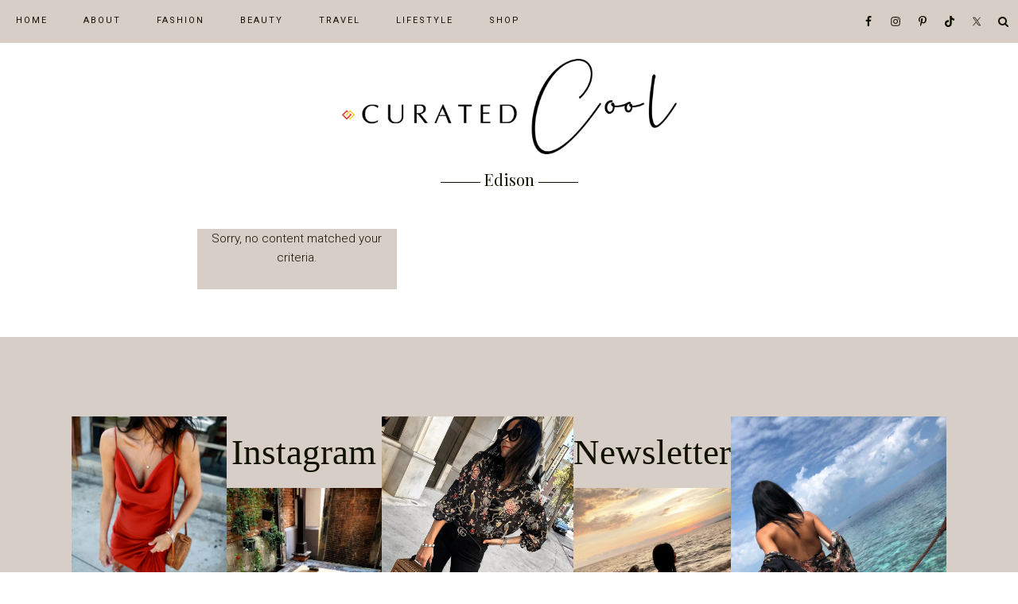

--- FILE ---
content_type: text/html; charset=UTF-8
request_url: https://curatedcool.com/tag/edison/
body_size: 12560
content:
<!DOCTYPE html>
<html lang="en-US">
<head >
<meta charset="UTF-8" />
<meta name="viewport" content="width=device-width, initial-scale=1" />
<meta name='robots' content='index, follow, max-image-preview:large, max-snippet:-1, max-video-preview:-1' />
	<style>img:is([sizes="auto" i], [sizes^="auto," i]) { contain-intrinsic-size: 3000px 1500px }</style>
	
	<!-- This site is optimized with the Yoast SEO plugin v24.9 - https://yoast.com/wordpress/plugins/seo/ -->
	<title>Edison Archives - Curated Cool | Los Angeles Blogger</title>
	<link rel="canonical" href="https://curatedcool.com/tag/edison/" />
	<meta property="og:locale" content="en_US" />
	<meta property="og:type" content="article" />
	<meta property="og:title" content="Edison Archives - Curated Cool | Los Angeles Blogger" />
	<meta property="og:url" content="https://curatedcool.com/tag/edison/" />
	<meta property="og:site_name" content="Curated Cool | Los Angeles Blogger" />
	<meta name="twitter:card" content="summary_large_image" />
	<script type="application/ld+json" class="yoast-schema-graph">{"@context":"https://schema.org","@graph":[{"@type":"CollectionPage","@id":"https://curatedcool.com/tag/edison/","url":"https://curatedcool.com/tag/edison/","name":"Edison Archives - Curated Cool | Los Angeles Blogger","isPartOf":{"@id":"http://z2b.5ae.myftpupload.com/#website"},"breadcrumb":{"@id":"https://curatedcool.com/tag/edison/#breadcrumb"},"inLanguage":"en-US"},{"@type":"BreadcrumbList","@id":"https://curatedcool.com/tag/edison/#breadcrumb","itemListElement":[{"@type":"ListItem","position":1,"name":"Home","item":"http://z2b.5ae.myftpupload.com/"},{"@type":"ListItem","position":2,"name":"Edison"}]},{"@type":"WebSite","@id":"http://z2b.5ae.myftpupload.com/#website","url":"http://z2b.5ae.myftpupload.com/","name":"Curated Cool | Los Angeles Blogger","description":"Fashion Blog | Latest Fashion Trends | Los Angeles Fashion Blog","potentialAction":[{"@type":"SearchAction","target":{"@type":"EntryPoint","urlTemplate":"http://z2b.5ae.myftpupload.com/?s={search_term_string}"},"query-input":{"@type":"PropertyValueSpecification","valueRequired":true,"valueName":"search_term_string"}}],"inLanguage":"en-US"}]}</script>
	<!-- / Yoast SEO plugin. -->


<link rel='dns-prefetch' href='//www.google.com' />
<link rel='dns-prefetch' href='//fonts.googleapis.com' />
<link rel="alternate" type="application/rss+xml" title="Curated Cool |  Los Angeles Blogger &raquo; Feed" href="https://curatedcool.com/feed/" />
<link rel="alternate" type="application/rss+xml" title="Curated Cool |  Los Angeles Blogger &raquo; Comments Feed" href="https://curatedcool.com/comments/feed/" />
<link rel="alternate" type="application/rss+xml" title="Curated Cool |  Los Angeles Blogger &raquo; Edison Tag Feed" href="https://curatedcool.com/tag/edison/feed/" />
<script type="text/javascript">
/* <![CDATA[ */
window._wpemojiSettings = {"baseUrl":"https:\/\/s.w.org\/images\/core\/emoji\/16.0.1\/72x72\/","ext":".png","svgUrl":"https:\/\/s.w.org\/images\/core\/emoji\/16.0.1\/svg\/","svgExt":".svg","source":{"concatemoji":"https:\/\/curatedcool.com\/wp-includes\/js\/wp-emoji-release.min.js?ver=6.8.3"}};
/*! This file is auto-generated */
!function(s,n){var o,i,e;function c(e){try{var t={supportTests:e,timestamp:(new Date).valueOf()};sessionStorage.setItem(o,JSON.stringify(t))}catch(e){}}function p(e,t,n){e.clearRect(0,0,e.canvas.width,e.canvas.height),e.fillText(t,0,0);var t=new Uint32Array(e.getImageData(0,0,e.canvas.width,e.canvas.height).data),a=(e.clearRect(0,0,e.canvas.width,e.canvas.height),e.fillText(n,0,0),new Uint32Array(e.getImageData(0,0,e.canvas.width,e.canvas.height).data));return t.every(function(e,t){return e===a[t]})}function u(e,t){e.clearRect(0,0,e.canvas.width,e.canvas.height),e.fillText(t,0,0);for(var n=e.getImageData(16,16,1,1),a=0;a<n.data.length;a++)if(0!==n.data[a])return!1;return!0}function f(e,t,n,a){switch(t){case"flag":return n(e,"\ud83c\udff3\ufe0f\u200d\u26a7\ufe0f","\ud83c\udff3\ufe0f\u200b\u26a7\ufe0f")?!1:!n(e,"\ud83c\udde8\ud83c\uddf6","\ud83c\udde8\u200b\ud83c\uddf6")&&!n(e,"\ud83c\udff4\udb40\udc67\udb40\udc62\udb40\udc65\udb40\udc6e\udb40\udc67\udb40\udc7f","\ud83c\udff4\u200b\udb40\udc67\u200b\udb40\udc62\u200b\udb40\udc65\u200b\udb40\udc6e\u200b\udb40\udc67\u200b\udb40\udc7f");case"emoji":return!a(e,"\ud83e\udedf")}return!1}function g(e,t,n,a){var r="undefined"!=typeof WorkerGlobalScope&&self instanceof WorkerGlobalScope?new OffscreenCanvas(300,150):s.createElement("canvas"),o=r.getContext("2d",{willReadFrequently:!0}),i=(o.textBaseline="top",o.font="600 32px Arial",{});return e.forEach(function(e){i[e]=t(o,e,n,a)}),i}function t(e){var t=s.createElement("script");t.src=e,t.defer=!0,s.head.appendChild(t)}"undefined"!=typeof Promise&&(o="wpEmojiSettingsSupports",i=["flag","emoji"],n.supports={everything:!0,everythingExceptFlag:!0},e=new Promise(function(e){s.addEventListener("DOMContentLoaded",e,{once:!0})}),new Promise(function(t){var n=function(){try{var e=JSON.parse(sessionStorage.getItem(o));if("object"==typeof e&&"number"==typeof e.timestamp&&(new Date).valueOf()<e.timestamp+604800&&"object"==typeof e.supportTests)return e.supportTests}catch(e){}return null}();if(!n){if("undefined"!=typeof Worker&&"undefined"!=typeof OffscreenCanvas&&"undefined"!=typeof URL&&URL.createObjectURL&&"undefined"!=typeof Blob)try{var e="postMessage("+g.toString()+"("+[JSON.stringify(i),f.toString(),p.toString(),u.toString()].join(",")+"));",a=new Blob([e],{type:"text/javascript"}),r=new Worker(URL.createObjectURL(a),{name:"wpTestEmojiSupports"});return void(r.onmessage=function(e){c(n=e.data),r.terminate(),t(n)})}catch(e){}c(n=g(i,f,p,u))}t(n)}).then(function(e){for(var t in e)n.supports[t]=e[t],n.supports.everything=n.supports.everything&&n.supports[t],"flag"!==t&&(n.supports.everythingExceptFlag=n.supports.everythingExceptFlag&&n.supports[t]);n.supports.everythingExceptFlag=n.supports.everythingExceptFlag&&!n.supports.flag,n.DOMReady=!1,n.readyCallback=function(){n.DOMReady=!0}}).then(function(){return e}).then(function(){var e;n.supports.everything||(n.readyCallback(),(e=n.source||{}).concatemoji?t(e.concatemoji):e.wpemoji&&e.twemoji&&(t(e.twemoji),t(e.wpemoji)))}))}((window,document),window._wpemojiSettings);
/* ]]> */
</script>
<link rel='stylesheet' id='lola-css' href='https://curatedcool.com/wp-content/themes/Lola_1.1.0/style.css?ver=2.3.0' type='text/css' media='all' />
<style id='lola-inline-css' type='text/css'>


		.nav-primary,
		.bcs-featured-posts,
		.social-landing .widget ul > li,
		.page-template-page_contact .site-inner,
		.archive .entry,
		.category-index .entry,
		.sidebar .enews-widget .widget-wrap,
		.bcs-instagram,
		.site-footer,
		.widget_categories .widget-wrap,
		.bcs-home-newsletter {
			background-color: #d7cec7;
		}
		
</style>
<style id='wp-emoji-styles-inline-css' type='text/css'>

	img.wp-smiley, img.emoji {
		display: inline !important;
		border: none !important;
		box-shadow: none !important;
		height: 1em !important;
		width: 1em !important;
		margin: 0 0.07em !important;
		vertical-align: -0.1em !important;
		background: none !important;
		padding: 0 !important;
	}
</style>
<link rel='stylesheet' id='wprpsp-public-style-css' href='https://curatedcool.com/wp-content/plugins/wp-responsive-recent-post-slider-pro/assets/css/wprpsp-public.min.css?ver=1.4' type='text/css' media='all' />
<link rel='stylesheet' id='wpos-slick-style-css' href='https://curatedcool.com/wp-content/plugins/wp-responsive-recent-post-slider-pro/assets/css/slick.css?ver=1.4' type='text/css' media='all' />
<link rel='stylesheet' id='wp-components-css' href='https://curatedcool.com/wp-includes/css/dist/components/style.min.css?ver=6.8.3' type='text/css' media='all' />
<link rel='stylesheet' id='godaddy-styles-css' href='https://curatedcool.com/wp-content/mu-plugins/vendor/wpex/godaddy-launch/includes/Dependencies/GoDaddy/Styles/build/latest.css?ver=2.0.2' type='text/css' media='all' />
<link rel='stylesheet' id='google-fonts-css' href='//fonts.googleapis.com/css?family=Roboto%3A300%2C400%2C500%7CArapey%3A400%2C400i%7CPlayfair+Display%7CMartel%3A300%2C400&#038;ver=2.3.0' type='text/css' media='all' />
<link rel='stylesheet' id='dashicons-css' href='https://curatedcool.com/wp-includes/css/dashicons.min.css?ver=6.8.3' type='text/css' media='all' />
<link rel='stylesheet' id='lola-font-awesome-css' href='https://curatedcool.com/wp-content/themes/Lola_1.1.0/css/font-awesome.min.css?ver=2.3.0' type='text/css' media='all' />
<style id='akismet-widget-style-inline-css' type='text/css'>

			.a-stats {
				--akismet-color-mid-green: #357b49;
				--akismet-color-white: #fff;
				--akismet-color-light-grey: #f6f7f7;

				max-width: 350px;
				width: auto;
			}

			.a-stats * {
				all: unset;
				box-sizing: border-box;
			}

			.a-stats strong {
				font-weight: 600;
			}

			.a-stats a.a-stats__link,
			.a-stats a.a-stats__link:visited,
			.a-stats a.a-stats__link:active {
				background: var(--akismet-color-mid-green);
				border: none;
				box-shadow: none;
				border-radius: 8px;
				color: var(--akismet-color-white);
				cursor: pointer;
				display: block;
				font-family: -apple-system, BlinkMacSystemFont, 'Segoe UI', 'Roboto', 'Oxygen-Sans', 'Ubuntu', 'Cantarell', 'Helvetica Neue', sans-serif;
				font-weight: 500;
				padding: 12px;
				text-align: center;
				text-decoration: none;
				transition: all 0.2s ease;
			}

			/* Extra specificity to deal with TwentyTwentyOne focus style */
			.widget .a-stats a.a-stats__link:focus {
				background: var(--akismet-color-mid-green);
				color: var(--akismet-color-white);
				text-decoration: none;
			}

			.a-stats a.a-stats__link:hover {
				filter: brightness(110%);
				box-shadow: 0 4px 12px rgba(0, 0, 0, 0.06), 0 0 2px rgba(0, 0, 0, 0.16);
			}

			.a-stats .count {
				color: var(--akismet-color-white);
				display: block;
				font-size: 1.5em;
				line-height: 1.4;
				padding: 0 13px;
				white-space: nowrap;
			}
		
</style>
<link rel='stylesheet' id='simple-social-icons-font-css' href='https://curatedcool.com/wp-content/plugins/simple-social-icons/css/style.css?ver=3.0.2' type='text/css' media='all' />
<script type="text/javascript" src="https://www.google.com/jsapi?ver=6.8.3" id="google.api-js"></script>
<script type="text/javascript" src="https://curatedcool.com/wp-includes/js/jquery/jquery.min.js?ver=3.7.1" id="jquery-core-js"></script>
<script type="text/javascript" src="https://curatedcool.com/wp-includes/js/jquery/jquery-migrate.min.js?ver=3.4.1" id="jquery-migrate-js"></script>
<link rel="https://api.w.org/" href="https://curatedcool.com/wp-json/" /><link rel="alternate" title="JSON" type="application/json" href="https://curatedcool.com/wp-json/wp/v2/tags/580" /><link rel="EditURI" type="application/rsd+xml" title="RSD" href="https://curatedcool.com/xmlrpc.php?rsd" />
<meta name="generator" content="WordPress 6.8.3" />
<!-- <script type="text/javascript" src="https://s.skimresources.com/js/41199X1167732.skimlinks.js"></script> -->		<script type="text/javascript">
			//Grid displaying after loading of images
			function display_grid() {
				jQuery('[id^="ei-grid-loading-"]').hide();
				jQuery('[id^="ei-grid-list-"]').show();
			}

			window.onload = display_grid;

			jQuery(function () {
				jQuery(document).on('click', '.fancybox-caption__body', function () {
					jQuery(this).toggleClass('full-caption')
				})
			});
		</script>
		<link rel="pingback" href="https://curatedcool.com/xmlrpc.php" />
<style type="text/css">.site-title a { background: url(https://curatedcool.com/wp-content/uploads/2021/03/Curated_Cool_Logo.png) no-repeat !important; }</style>
<link rel="icon" href="https://curatedcool.com/wp-content/uploads/2021/04/favicon.ico" sizes="32x32" />
<link rel="icon" href="https://curatedcool.com/wp-content/uploads/2021/04/favicon.ico" sizes="192x192" />
<link rel="apple-touch-icon" href="https://curatedcool.com/wp-content/uploads/2021/04/favicon.ico" />
<meta name="msapplication-TileImage" content="https://curatedcool.com/wp-content/uploads/2021/04/favicon.ico" />
<script type="text/javascript" src="https://s.skimresources.com/js/41199X1167732.skimlinks.js"></script>		<style type="text/css" id="wp-custom-css">
			.ml-third-link{
	margin-left: -75px !important;
}

@import url('//fonts.cdnfonts.com/css/silence-rocken');

.site-header {
	padding-top:0;
}

.site-header .title-area {
	width:100%;
	float:none;
	text-align:center;
}

.header-image .site-title > a {
	background-position:center !important;
	background-size:contain !important;
	float:left;
	min-height:85px;
	width:100%;
}

.more-link {
	font-size:11px;
	font-size:1.1rem;
	font-weight:400;
	text-transform:uppercase;
	letter-spacing:2px;
	position:relative;
	width:100%;
	display:block;
	text-align:center;
}

.more-link:after {
	content:"";
	display:inline-block;
	width:175px;
	background-color:#121200;
	height:1px;
	position:absolute;
	right:0;
	top:25px;
}

.more-link em {
	text-transform:lowercase;
	font-family:'Arapey',serif;
	letter-spacing:1px;
}

.more-from-category {
	text-align:center;
	margin-top:35px;
}

.more-from-category a {
	color:#fff;
	background:#121200;
	border:solid 1px #121200;
	padding:10px 20px;
	font-size:12px;
	font-size:1.2rem;
	text-transform:uppercase;
	letter-spacing:1px;
}

.more-from-category a:hover {
	color:#121200;
	background:#fff;
}

body.search p.entry-meta {
	display:none !important;
}

.home .entry-title {
	font-size:21px;
	font-size:2.1rem;
	margin:15px 0;
}

.home .entry-meta {
	font-size:11px !important;
	display:none !important;
}

.home .more-link {
	color:#fff;
	background:#121200;
	font-weight:600;
	border:solid 1px #121200;
	padding:8px 25px;
}

.home .more-link:hover {
	color:#121200;
	background:#fff;
}

.home .more-link:after {
	content:none;
}

.home .post-affiliate {
	width:100%;
}

.home .pagination {
	max-width:1100px;
	margin:20px auto;
}

.more-link::after {
	display:none;
}

.genesis-nav-menu {
	text-align:left;
}

.site-footer {
    background-color:#f9f9f9;
}

.bcs-footer-grid {
	margin-top:40px;
	background:#d7cec7;
	padding:25px 0 0
}

.bcs-footer-grid .widget {
	position:relative;
	margin-bottom:0
}
.bcs-footer-grid .widget-title {
	color:#fff;
	font-size:18px;
	position:absolute;
	text-align:center;
	left:0;
	right:0;
	margin:0 auto;
	opacity:1;
	z-index:1;
	transition:all .3s ease
}

.bcs-footer-grid .widget:nth-child(odd) .widget-title {
	top:50%;
	transform:translateY(-50%)
}

.bcs-footer-grid .widget:nth-child(even) .widget-title {
	top:50%;
	transform:translateY(-50%)
}

.bcs-footer-grid .widget:hover .widget-title {
	opacity:1
}

.bcs-footer-grid .widget img {
	transition:all .3s ease
}

.bcs-footer-grid .widget:hover img {
	filter:brightness(50%)
}

.bcs-footer-grid .widget-title:after {
	content:none
}

.bcs-footer-grid img {
	margin-bottom:0
}

.bcs-footer-grid .widget {
	margin-bottom:25px
}

.bcs-footer-grid .widget p {
	text-align:center
}

.bcs-footer-grid .widget-script {
	display:none
}

.bcs-footer-grid .widget-title:before {
	font-family:FontAwesome;
	display:block;
	font-size:24px;
	margin-bottom:5px
}

.bcs-footer-grid .widget:nth-child(1) .widget-title:before {
	content:"\f0d2"
}

.bcs-footer-grid .widget:nth-child(2) .widget-title:before {
	content:"\f16d"
}

.bcs-footer-grid .widget:nth-child(3) .widget-title:before {
	content:"";
	background-image:url(//z2b.5ae.myftpupload.com/wp-content/themes/Lola_1.1.0/images/icon-ltk.svg);
	width:22px;
	height:22px;
	background-size:22px 22px;
	display:block;
	margin:0 auto 5px
}

.bcs-footer-grid .widget:nth-child(4) .widget-title:before {
	content:"\f0e0"
}

.pk-scroll-to-top {
	background:#a0a0a0;
	color:#fff;
	display:block;
	position:fixed;
	right:2rem;
	bottom:2rem;
	opacity:0;
	-webkit-transition:opacity .25s;
	transition:opacity .25s;
}

.pk-scroll-to-top.pk-active {
	opacity:1;
}

.pk-scroll-to-top:hover {
	opacity:0.7;
}

.pk-scroll-to-top i {
	display:block;
	padding:.6rem;
	color:#fff;
	line-height:1;
	-webkit-transition:opacity .2s ease;
	transition:opacity .2s ease;
}

.home-widgets {
	padding:30px;
}

.home-widgets .widget-title {
	font-family:'Silence Rocken',cursive;
	font-size:35px;
	font-size:3.5rem;
	text-transform:initial;
	letter-spacing:0;
	position:absolute;
	top:-50px;
}

.home-widgets .widget-title:after {
	content:none;
}

.home-widget-1, .home-widget-2, .home-widget-3 {
	background:#d7cec7;
	padding:20px;
	margin:20px 0;
	position:relative;
}

.home-widget-1 .widget, .home-widget-2 .widget, .home-widget-3 .widget {
	text-align:center;
	max-width:850px;
	margin:0 auto;
	position:relative;
}

.home-widgets .pk-instagram-header,.home-widgets .pk-instagram-footer,.bcs-instagram .pk-instagram-header,.bcs-instagram .pk-instagram-footer {
	display:none;
}

.home-widgets .pk-instagram-link img,.bcs-instagram .pk-instagram-link img {
	padding:7px;
}

.home-widgets .featured-content .entry {
	float:none;
	width:calc((100%/4) - 20px);
	display:inline-block;
	vertical-align:top;
	margin-right:20px;
	margin-bottom:0;
	position:relative;
}

.home-widgets .featured-content .entry:last-child {
	margin-right:0;
}

.home-widgets .featured-content img {
	float:none !important;
	width:100%;
	max-width:100%;
	-webkit-transition:opacity .5s linear;
	-moz-transition:opacity .5s linear;
	-ms-transition:opacity .5s linear;
	-o-transition:opacity .5s linear;
	transition:opacity .5s linear;
}

.home-widgets .featured-content .entry:hover img {
	filter:brightness(60%);
}

.home-widgets .featured-content .entry-header {
	text-align:center;
	position:absolute;
	background:0 0;
	top:50%;
	left:50%;
	margin-right:-50%;
	transform:translate(-50%,-50%);
	width:100%;
	padding:0 20px;
	visibility:hidden;
	opacity:0;
	-webkit-transition:opacity .5s linear;
	-moz-transition:opacity .5s linear;
	-ms-transition:opacity .5s linear;
	-o-transition:opacity .5s linear;
	transition:opacity .5s linear;
	z-index:9999;
}

.home-widgets .featured-content .entry:hover .entry-header {
	visibility:visible;
	opacity:1;
}

.home-widgets .featured-content .entry-title a {
	color:#fff;
}

.home-widgets .featured-content .entry-title {
	text-align:center;
	font-size:18px;
}

.site-inner, .wrap {
    max-width:800px;
}

.home .site-inner {
	padding-top:0;
	max-width:100%;
}

.home-widget-1 .custom-html-widget, .home-widget-3 .custom-html-widget, .mobile-home-widget .custom-html-widget {
	position:relative;
}

.cool-finds-link a {
	font-family:'Roboto',sans-serif;
	font-size:12px;
	font-size:1.2rem;
	font-weight:300;
	margin-bottom:2px;
	text-transform:uppercase;
	letter-spacing:1px;
	position:absolute;
	top:-35px;
	right:0;
	display:none;
}

.prev-next-navigation {
    background: #f8f4ee;
}

#genesis-nav-primary .nav-right .simple-social-icons li {
	padding:0 !important;
	margin:0 !important;
}

#genesis-nav-primary .nav-right .simple-social-icons a, #genesis-nav-primary .nav-right .search-toggle i {
	padding:20px 10px !important;
	background:transparent !important;
	font-size:14px !important;
	cursor:pointer;
}

#genesis-nav-primary .nav-right .search-toggle {
	float:right;
}

#search-form-container {
    background:#121200;
    margin-top:54px;
    z-index:9999;
    position:relative;
    display:block;
}

#search-form-container .search-box-wrapper {
    z-index:999;
    width:100%;
    padding:0 20px;
    margin:0 auto;
    display:none;
}

#search-form-container .search-box {
    padding:30px 0;
    background:#121200;
    text-align:right;
}

#search-form-container #search-container h3 {
    color:#fff;
    font-size:18px;
    text-align:right;
    margin-bottom:10px;
}

#search-form-container .search-form {
    overflow:hidden;
}

#search-form-container .search-box input[type="search"] {
    font-family:inherit;
    font-style:normal;
    font-weight:400;
    max-width:300px;
    float:none;
    padding:0 0 5px;
    font-size:14px;
    text-transform:uppercase;
    letter-spacing:1px;
    text-align:right;
    color:#fff;
    background-color:#121200;
    border:0;
	border-bottom-color:currentcolor;
    border-bottom-style:none;
    border-bottom-width:0px;
    border-bottom:solid 1px #fff;
}

#search-form-container .search-box input[type="submit"] {
    display:none;
}

.home .entry-meta {
	display:none !important;
}

.bcs-home-slider .entry {
	position:relative;
}

.bcs-home-slider .entry:first-child {
	float:left;
	width:60%;
}

.bcs-home-slider .entry a {
	margin-bottom:0;
}

.bcs-home-slider .entry:nth-child(2),.bcs-home-slider .entry:nth-child(3) {
	float:right;
	width:40%;
	margin-bottom:0;
}

.bcs-home-slider .entry-header {
	position:absolute;
	top:0;
}

.bcs-home-slider {
	background:#f9f9f9;
	padding:1% 0 2%;
	border-top:solid 4px #fff;
	border-bottom:solid 4px #fff;
	outline:solid 2px #f9f9f9;
	overflow:hidden;
}

.bcs-home-slider .widget {
	margin-bottom:0 !important;
}

.bcs-home-slider .wprpsp-post-slides.slick-slide.slick-cloned,.bcs-home-slider .wprpsp-post-slides.slick-slide.slick-active,.bcs-home-slider .wprpsp-post-slides.slick-slide {
	opacity:.3 !important;
}

.bcs-home-slider .wprpsp-post-slides.slick-slide.slick-current.slick-active {
	opacity:1 !important;
	position:relative !important;
	max-height:250px;
}

.bcs-home-slider .wprpsp-post-slides.slick-slide.slick-cloned .wprpsp-post-short-cnt,.bcs-home-slider .wprpsp-post-slides.slick-slide.slick-active .wprpsp-post-short-cnt,.bcs-home-slider .wprpsp-post-slides.slick-slide .wprpsp-post-short-cnt {
	display:none !important;
}

.bcs-home-slider .slick-track {
	padding-left:33.333333%;
	max-height:250px;
}

.wprpsp-recent-post-carousel.wprpsp-design-14 .wprpsp-post-overlay .wprpsp-medium-6 {
	max-height:250px;
}

.bcs-home-slider .slick-list {
	max-height:465px !important;
}

.bcs-home-slider .wprpsp-post-slides.slick-slide.slick-active:first-child {
	opacity:1;
}

.bcs-home-slider .wprpsp-medium-6 {
	width:100%;
}

.bcs-home-slider .wprpsp-post-title a {
	color:#000;
}

.bcs-home-slider .wprpsp-post-categories a {
	color:#000 !important;
	background:0 0 !important;
}

.bcs-home-slider ul.wprpsp-post-categories {
	text-align:center;
}

.bcs-home-slider .recent-post-slider.design-14 .post-image-bg img {
	object-position:center center;
}

.bcs-home-slider .wprpsp-post-short-cnt {
	background:rgba(0,0,0,.6) !important;
}

.wprpsp-recent-post-carousel.wprpsp-design-14 .wprpsp-post-date {
	display:none;
}

.bcs-home-slider .wprpsp-recent-post-carousel.wprpsp-design-14 .wprpsp-read-more-btn {
	display:none !important;
	font-size:10px !important;
	text-shadow:none !important;
	color:#fff !important;
	text-transform:uppercase !important;
	letter-spacing:1px !important;
	background:#121200 !important;
	border-color:#121200 !important;
	padding:7px 20px !important;
	margin-top:15px !important;
}

.bcs-home-slider .wprpsp-recent-post-carousel.wprpsp-design-14 .wprpsp-read-more-btn:hover {
	color:#121200;
	background:#fff;
}

.bcs-home-slider .wprpsp-recent-post-carousel.wprpsp-design-14 .wprpsp-post-img-bg img {
	object-position:center center !important;
}

.bcs-home-slider .wprpsp-post-content div {
	display:none;
}

.bcs-home-slider .wprpsp-post-content {
	text-align:center;
}

.bcs-home-slider .wprpsp-post-title {
	text-align:center;
}

.bcs-home-slider .recent-post-carousel h2.wprpsp-post-title a {
	font-size:15px !important;
}

.bcs-home-slider .wprpsp-recent-post-carousel.wprpsp-design-14 .wprpsp-post-short-cnt {
	color:#000;
	background:rgba(0,0,0,.6);
	position:absolute;
	width:100%;
	height:auto;
	margin:0 auto;
	border:none !important;
	padding:15px 15px 25px;
}

.bcs-home-slider .wprpsp-recent-post-carousel.wprpsp-design-14 .wprpsp-post-cats-wrap .post-categories {
	display:none !important;
}

.bcs-home-slider .wprpsp-recent-post-carousel .wprpsp-post-img-bg {
	height:450px !important;
}

.bcs-home-slider .wprpsp-recent-post-carousel .wprpsp-post-slides {
	padding:0 !important;
	border:solid 8px #fff;
	margin:0 10px !important;
}

.bcs-home-slider .recent-post-slider.design-14 .post-content-left {
	position:absolute !important;
	background:rgba(255,255,255,.7);
	left:0;
	right:0;
	bottom:auto;
	padding:15px;
	z-index:999;
	color:#fff;
	top:50%;
	transform:translateY(-50%);
	width:75%;
	margin:0 auto;
	height:auto;
}

.bcs-home-slider .wprpsp-recent-post-carousel .slick-dots li.slick-active button {
	background:#d62e29 !important;
	border:1px solid #d62e29 !important;
}

.bcs-home-slider .wprpsp-recent-post-carousel .slick-dots li button {
	border:1px solid #222 !important;
	width:10px !important;
	height:10px !important;
}

.bcs-home-slider .wprpsp-wprpsp-recent-post-carousel.wprpsp-design-14 .slick-dots {
	bottom:-35px !important;
}

.bcs-home-slider .wprpsp-recent-post-carousel *,.bcs-home-slider .wprpsp-recent-post-slider *,.wprpsp-post-widget-wrp * {
	margin:0 !important;
}

.wprpsp-carousel-pro-slider-wrp>p {
	display:none !important;
}

.bcs-home-slider .wprpsp-post-slides.slick-slide.slick-current.slick-active .wprpsp-post-short-cnt {
	display:block !important;
	z-index:9999 !important;
	position:absolute !important;
	margin:0 auto !important;
	left:0 !important;
	right:0 !important;
	bottom:0 !important;
	transform:none !important;
}

.bcs-home-slider .wprpsp-recent-post-carousel.wprpsp-design-14 .wprpsp-post-title a {
	color:#fff !important;
	font-size:16px !important;
	font-size:1.6rem !important;
	margin-bottom:15px !important;
}

.wprpsp-recent-post-carousel.wprpsp-design-14 .slick-dots {
	left:0 !important;
	bottom:-20px !important;
	right:0 !important;
	text-align:center;
	line-height:0;
	clear:both !important;
}

.wprpsp-recent-post-carousel.wprpsp-design-14 .wprpsp-post-image-wrap {
	height:450px !important;
}

.wprpsp-recent-post-carousel *,.wprpsp-recent-post-slider *,.wprpsp-post-widget-wrp *,.wprpsp-gridbox-slider * {
	-webkit-box-sizing:border-box;
	-moz-box-sizing:border-box;
	box-sizing:border-box;
	outline:none !important;
}

.home .home-widget-1 .wprpsp-recent-post-carousel.wprpsp-design-11 .wprpsp-post-short-cnt, .home .home-widget-3 .wprpsp-recent-post-carousel.wprpsp-design-11 .wprpsp-post-short-cnt {
	background:0 0 !important;
}

.home .home-widget-1 .wprpsp-recent-post-carousel.wprpsp-design-11 .wprpsp-post-slides:hover .wprpsp-post-short-cnt, .home .home-widget-3 .wprpsp-recent-post-carousel.wprpsp-design-11 .wprpsp-post-slides:hover .wprpsp-post-short-cnt, .home .mobile-home-widget .wprpsp-recent-post-carousel.wprpsp-design-11 .wprpsp-post-slides:hover .wprpsp-post-short-cnt {
	background:rgba(0,0,0,.5) !important;
}

.home .home-widget-1 .wprpsp-recent-post-carousel.wprpsp-design-11 .wprpsp-post-slides, .home .home-widget-3 .wprpsp-recent-post-carousel.wprpsp-design-11 .wprpsp-post-slides, .home .mobile-home-widget .wprpsp-recent-post-carousel.wprpsp-design-11 .wprpsp-post-slides {
	position:relative;
}

.home .home-widget-1 .wprpsp-recent-post-carousel.wprpsp-design-11 .wprpsp-post-image-wrap, .home .home-widget-3 .wprpsp-recent-post-carousel.wprpsp-design-11 .wprpsp-post-image-wrap, .home .mobile-home-widget .wprpsp-recent-post-carousel.wprpsp-design-11 .wprpsp-post-image-wrap {
	max-height:350px !important;
}

.home .home-widget-1 .wprpsp-recent-post-carousel h2.wprpsp-post-title a, .home .home-widget-3 .wprpsp-recent-post-carousel h2.wprpsp-post-title a, .home .mobile-home-widget .wprpsp-recent-post-carousel h2.wprpsp-post-title a {
	font-size:18px !important;
}

.home .home-widget-1 .wprpsp-recent-post-carousel h2, .home .home-widget-3 .wprpsp-recent-post-carousel h2, .home .mobile-home-widget .wprpsp-recent-post-carousel h2 {
	position:absolute !important;
	top:50% !important;
	transform:translateY(-50%) !important;
	text-align:center !important;
	width:85% !important;
	left:0 !important;
	right:0 !important;
	margin:0 auto !important;
	opacity:0 !important;
}


.home .home-widget-1 .wprpsp-recent-post-carousel .wprpsp-post-slides:hover h2, .home .home-widget-3 .wprpsp-recent-post-carousel .wprpsp-post-slides:hover h2, .home .mobile-home-widget .wprpsp-recent-post-carousel .wprpsp-post-slides:hover h2 {
	opacity:1 !important;
}
.home .home-widget-1 .wprpsp-recent-post-carousel button.slick-prev, .home .home-widget-3 .wprpsp-recent-post-carousel button.slick-prev, .home .mobile-home-widget .wprpsp-recent-post-carousel button.slick-prev {
	/*background:transparent url(//z2b.5ae.myftpupload.com/wp-content/uploads/2021/04/slider-left-arrow.png) center/contain no-repeat !important;
	width:10px !important;
	height:40px !important;*/
	background-color:transparent;
	left:-30px !important;
}

.home .home-widget-1 .wprpsp-recent-post-carousel button.slick-prev:hover, .home .home-widget-1 .wprpsp-recent-post-carousel button.slick-prev:focus, .home .home-widget-1 .wprpsp-recent-post-carousel button.slick-prev:active, .home .home-widget-3 .wprpsp-recent-post-carousel button.slick-prev:hover, .home .home-widget-3 .wprpsp-recent-post-carousel button.slick-prev:focus, .home .home-widget-3 .wprpsp-recent-post-carousel button.slick-prev:active, .home .mobile-home-widget .wprpsp-recent-post-carousel button.slick-prev:hover,.home .mobile-home-widget .wprpsp-recent-post-carousel button.slick-prev:focus,.home .mobile-home-widget .wprpsp-recent-post-carousel button.slick-prev:active {
	/*background:transparent url(//z2b.5ae.myftpupload.com/wp-content/uploads/2021/04/slider-left-arrow.png) center/contain no-repeat !important;*/
}
.home .home-widget-1 .wprpsp-recent-post-carousel button.slick-next, .home .home-widget-3 .wprpsp-recent-post-carousel button.slick-next, .home .mobile-home-widget .wprpsp-recent-post-carousel button.slick-next {
	/*background:transparent url(//z2b.5ae.myftpupload.com/wp-content/uploads/2021/04/slider-right-arrow.png) center/contain no-repeat !important;
	width:10px !important;
	height:40px !important;*/
	background-color:transparent;
	right:-30px !important;
}

.home .home-widget-1 .wprpsp-recent-post-carousel button.slick-next:hover, .home .home-widget-1 .wprpsp-recent-post-carousel button.slick-next:focus, .home .home-widget-1 .wprpsp-recent-post-carousel button.slick-next:active, .home .home-widget-3 .wprpsp-recent-post-carousel button.slick-next:hover, .home .home-widget-3 .wprpsp-recent-post-carousel button.slick-next:focus, .home .home-widget-3 .wprpsp-recent-post-carousel button.slick-next:active, .home .mobile-home-widget .wprpsp-recent-post-carousel button.slick-next:hover,.home .mobile-home-widget .wprpsp-recent-post-carousel button.slick-next:focus,.home .mobile-home-widget .wprpsp-recent-post-carousel button.slick-next:active {
	/*background:transparent url(//z2b.5ae.myftpupload.com/wp-content/uploads/2021/04/slider-right-arrow.png) center/contain no-repeat !important;*/
	right:-30px !important;
}

a.home .entry a {
	margin-bottom:0;
}

.home .entry-title,.single .entry-title, .page-template-page_blog .entry-title,.search .entry-title {
	font-size:20px;
	font-size:2rem;
	margin-bottom:15px;
}

.home .entry-title, .page-template-page_blog .entry-title,.search .entry-title {
	text-align:left;
}

.single .entry-title {
	text-align:center;
	margin-bottom:0;
}

.home .entry-meta,.single .entry-meta, .page-template-page_blog .entry-meta,.search .entry-meta {
	font-size:11px;
	font-size:1.1rem;
	text-transform:uppercase;
	letter-spacing:1px;
	margin-bottom:2px;
	padding-bottom:0;
	padding-top:25px;
	display:inline-block;
}

.home .entry-meta {
	display:none;
}

.home .entry-categories,.home .entry-time,.single .entry-categories,.single .entry-time, .page-template-page_blog .entry-categories,  .page-template-page_blog .entry-time,.search .entry-categories,.search .entry-time {
	display:inline-block;
}

.home .entry-content p, .page-template-page_blog .entry-content p,.search .entry-content p {
	text-align:justify;
}

.home .entry-content .entry-meta {
	text-align:center;
}

.home .entry img {
	width:100%;
}

.home .share-after,.search .share-after, .page-template-page_blog .share-after {
	text-align:left;
}

.share-after {
	text-align:center;
	margin:30px 0 20px;
}

.home .share-after {
	display:inline-block;
	margin:0;
}

.share-after:before {
	color:#121200;
	font-family:'Roboto',sans-serif;
	font-size:13px;
	font-size:1.3rem;
	text-transform:uppercase;
	letter-spacing:1px;
	content:"share:";
	display:inline-block;
	height:27px;
	line-height:normal;
	margin-right:7px;
	padding-bottom:4px;
	vertical-align:middle;
}

.rt-reading-time {
	font-size:11px;
	font-size:1.1rem;
	text-transform:uppercase;
	letter-spacing:2px;
}

.rt-reading-time:before {
	content:"\f017";
	font-family:FontAwesome;
	padding-right:5px;
}

.home .rt-reading-time {
	font-size:11px;
	font-size:1.1rem;
	text-transform:uppercase;
	letter-spacing:2px;
	position:absolute;
	color:#fff;
	background:#121200;
	top:15px;
	left:-15px;
	padding:5px 10px;
}

.single .rt-reading-time {
	display:none !important;
}

.home .post-affiliate {
	display:inline-block;
	width:100%;
}

.home .post-affiliate h3 {
	font-size:15px;
	text-align:center;
}

.single .post-affiliate {
	border:solid 3px #f9f9f9;
	padding:25px;
}

.home .post-affiliate .shopthepost-widget {
	padding:20px 0;
}

.page .entry-title::before, .page .entry-title::after {
    content:"";
    display:inline-block;
    width:50px;
    background-color:#121200;
    height:1px;
    margin:0 5px 4px;
}

.archive .entry {
	width:31.33%;
	margin:0 1% 20px 1%;
}

.archive .entry-content {
	display:none;
}

.archive .entry-title {
	margin-bottom:15px;
}

.swiper-slide .slide-inner {
	padding:0 10px;
}

.related-post .post-list.owl-carousel {
	padding:0;
}

.related-post .owl-dots {
	margin:0;
}

.menu-footer-menu-container ul li {
	display:inline-block;
	margin: 0 3px 0 0;
}

@media ( max-width:1023px ) {
	#search-form-container {
		display:none;
	}
}

@media ( min-width:768px ) {
	.home .post-affiliate h3 {
		text-align:left
	}
	
	.home-widgets {
		padding:0;
	}
	
	.home .site-inner {
		padding-top:40px;
	}
	
	.home .entry-content .entry-meta {
		text-align:left;
	}
	
	.header-image .site-title > a {
		min-height:120px;
	}
	
	.home .entry {
		max-width:850px;
		margin:0 auto 50px;
		position:relative;
	}
	
	.home .entry img {
		max-width:48%;
		margin:0;
	}
	
	.home .entry:nth-child(1) .entry-content,.home .entry:nth-child(3) .entry-content,.home .entry:nth-child(5) .entry-content,.home .entry:nth-child(7) .entry-content {
		background:#fff;
		margin:0;
		padding:15px 0 20px 40px;
		width:53%;
		position:absolute;
		top:50%;
		transform:translateY(-50%);
		right:40px;
		left: auto;
	}
	
	.home .entry:nth-child(2) .entry-content,.home .entry:nth-child(4) .entry-content,.home .entry:nth-child(6) .entry-content,.home .entry:nth-child(8) .entry-content {
		background:#fff;
		margin:0;
		padding:15px 40px 15px 0;
		width:53%;
		position:absolute;
		top:50%;
		transform:translateY(-50%);
		left:40px;
	}
	
	.home .entry:nth-child(2) img,.home .entry:nth-child(4) img,.home .entry:nth-child(6) img,.home .entry:nth-child(8) img {
		float:right;
	}
	
	.home.paged .entry:nth-child(1) .entry-content,.home.paged .entry:nth-child(3) .entry-content,.home.paged .entry:nth-child(5) .entry-content,.home.paged .entry:nth-child(7) .entry-content {
		background:#fff;
		margin:0;
		padding:15px 0 20px 40px;
		width:53%;
		position:absolute;
		top:50%;
		transform:translateY(-50%);
		right:40px;
		left: auto;
	}
	
	.home.paged .entry:nth-child(2) .entry-content,.home.paged .entry:nth-child(4) .entry-content,.home.paged .entry:nth-child(6) .entry-content,.home.paged .entry:nth-child(8) .entry-content {
		background:#fff;
		margin:0;
		padding:15px 40px 15px 0;
		width:53%;
		position:absolute;
		top:50%;
		transform:translateY(-50%);
		left:40px;
	}
	
	.home.paged .entry:nth-child(2) img,.home.paged .entry:nth-child(4) img,.home.paged .entry:nth-child(6) img,.home.paged .entry:nth-child(8) img {
		float:right;
	}
	
	.bcs-footer-grid .wrap {
		display:flex;
		flex-direction:row;
		max-width:1100px;
		margin-bottom:50px;
		padding:75px 0 30px
	}
	
	.bcs-footer-grid .widget-title {
		opacity:0
	}
	
	.bcs-footer-grid .widget:nth-child(odd) .widget-title {
		top:36%;
		transform:translateY(-36%)
	}
	
	.bcs-footer-grid .widget:nth-child(even) .widget-title {
		top:58%;
		transform:translateY(-55%)
	}
	
	.bcs-footer-grid .widget {
		margin-bottom:0
	}
	
	.bcs-footer-grid .widget-script {
		font-family:'Silence Rocken',cursive;
		font-size:45px;
		font-size:4.5rem;
		line-height:2;
		z-index:1;
		position:relative;
		display:block
	}
	
	.home-widgets .widget-title {
		font-size:65px;
		font-size:6.5rem;
		top:-110px;
	}
	
	.home-widget-1,.home-widget-2,.home-widget-3 {
		padding:50px 0;;
	}
	
	.bcs-home-slider .wprpsp-post-slides.slick-slide.slick-current.slick-active .wprpsp-post-short-cnt {
		transform:none !important
	}
	
	.home .home-widget-1 .wprpsp-recent-post-carousel button.slick-prev, .home .home-widget-3 .wprpsp-recent-post-carousel button.slick-prev,.home .mobile-home-widget .wprpsp-recent-post-carousel button.slick-prev {
		width:20px;
	}
	
	.home .home-widget-1 .wprpsp-recent-post-carousel button.slick-next, .home .home-widget-3 .wprpsp-recent-post-carousel button.slick-next, .home .mobile-home-widget .wprpsp-recent-post-carousel button.slick-next {
		width:20px;
	}
	
	.bcs-home-slider .wprpsp-post-slides.slick-slide.slick-current.slick-active {
		max-height:100%;
	}
	
	.bcs-home-slider .slick-track {
		max-height:100%;
	}
	
	.wprpsp-recent-post-carousel.wprpsp-design-14 .wprpsp-post-overlay .wprpsp-medium-6 {
		max-height:100%;
	}
	
	.bcs-home-slider .wprpsp-recent-post-carousel.wprpsp-design-14 .wprpsp-post-title a {
		font-size:19px;
		font-size:1.9rem;
	}
	
	.cool-finds-link a {
		display:block;
	}
}

@media only screen and (max-width:768px) {
	.bcs-home-slider .slick-track {
		padding-left:0
	}
	.bcs-home-slider .slick-list {
		max-height:250px !important
	}
	
	.bcs-footer-grid .wrap {
		margin-bottom:0;
	}
	
	.entry,.home-widgets {
		padding:0
	}
	
	.archive .entry {
		width:48%;
	}
}

@media (max-width:530px) {
	.post-affiliate, .home .post-affiliate {
		display:block;
		width:100%;
	}
	
	.home .entry {
		margin-bottom:40px;
	}
	
	.bcs-home-slider {
		margin-bottom:40px
	}
	.wprpsp-recent-post-carousel.wprpsp-design-14 .wprpsp-post-overlay .wprpsp-medium-6,.bcs-home-slider .wprpsp-post-slides.slick-slide.slick-current.slick-active,.bcs-home-slider .slick-track,.bcs-home-slider .slick-list {
		max-height:345px !important
	}
	
	.home .mobile-home-widget .wprpsp-recent-post-carousel.wprpsp-design-11 .wprpsp-post-short-cnt {
		background:rgba(0,0,0,.5) !important;
	}
	
	.home .mobile-home-widget .wprpsp-recent-post-carousel h2 {
		opacity:1 !important;
	}
	
	.home .mobile-home-widget .wprpsp-recent-post-carousel button.slick-next,.home .mobile-home-widget .wprpsp-recent-post-carousel button.slick-next:hover,.home .mobile-home-widget .wprpsp-recent-post-carousel button.slick-next:focus,.home .mobile-home-widget .wprpsp-recent-post-carousel button.slick-next:active {
		right:-5px !important;
	}
	
	.header-full-width .title-area {
		padding:0;
	}
	
	.site-title {
		font-size:30px;
		line-height:1;
	}
	
	.bcs-home-newsletter .widget-title {
		width:100%;
		float:none;
		text-align:center;
	}
	
	.bcs-home-newsletter .enews-widget input {
		width:100%;
		display:block;
		margin-bottom:10px;
		text-align:center;
	}
	
	.category-index .widget-wrap,.archive .content {
		display:block;
		flex-wrap:unset;
		justify-content:unset;
	}
	
	.category-index .entry {
		width:100%;
		display:block;
		margin:0 0 30px;
	}
	
	.archive .entry {
		width:100%;
		display:block;
		margin:0 0 30px;
	}
	
	img.alignleft {
		margin:0;
		padding-bottom:19px;
	}
	
	.social-landing .entry {
		width:100%;
		margin-bottom:20px;
	}
	
	.social-landing .enews-widget input,.social-landing .enews-widget input[type=submit] {
		width:100%;
	}
	
	.page-template-page_contact .contact-custom {
		display:block;
	}
	
	.contact-custom .widget {
		width:100%;
		display:block;
		flex:none;
		justify-content:unset;
		flex-direction:unset;
		padding:0;
	}
	
	.social-landing #subscribe-email {
		width:100%;
		float:none;
		margin-bottom:10px;
	}
	
	.social-landing #subscribe-submit {
		width:100%;
		float:none;
	}
	
	.home .entry-image-link img {
		padding-bottom:15px;
	}
	
	.home .entry-title,.page-template-page_blog .entry-title,.search .entry-title {
		text-align:center;
	}
	
	.home .entry-meta,.single .entry-meta,.page-template-page_blog .entry-meta,.search .entry-meta {
		display:block;
		text-align:center;
	}
	
	.more-paragraph {
		margin-bottom:10px;
		text-align:center !important;
	}
	
	.more-link:after {
		content:none;
	}
	
	.more-link {
		background:#f9f9f9;
		padding:9px 25px;
	}
	
	.share-after {
		text-align:center !important;
		display:block;
	}
	
	.home .share-after {
		display:none;
	}
	
	.search-form-container {
		display:none;
	}
	
	.home .post-affiliate {
		display:none;
	}
	
	.home-widgets {
		display:none;
	}
	
	.bcs-footer-grid {
		display:none;
	}
	
	.mobile-home-widget {
		display:block;
		clear:both;
		padding:20px 0;
	}
	
	.mobile-home-widget .widget {
		margin-bottom:25px;
	}
	
	.mobile-home-widget .widget:last-child {
		margin-bottom:0;
	}
	
	.mobile-home-widget .widget-title {
		font-family:'Silence Rocken Regular',cursive;
		font-size:35px;
		text-transform:initial;
		letter-spacing:0;
		text-align:center;
	}
	
	.mobile-home-widget .widget:nth-child(2) .widget-title,.mobile-home-widget .widget:last-child .widget-title {
		font-family:'Playfair Display',serif;
		text-transform:uppercase;
		font-size:18px;
		letter-spacing:1px;
	}
	
	.mobile-home-widget .widget:first-child .widget-title:after {
		content:none;
	}
}

@media (max-width:479px) {
	.archive .entry {
		width:100%;
		margin-left:0;
		margin-right:0;
	}
}@import url('http://fonts.cdnfonts.com/css/silence-rocken');

.site-header {
	padding-top:0;
}

.site-header .title-area {
	width:100%;
	float:none;
	text-align:center;
}

.header-image .site-title > a {
	background-position:center !important;
	background-size:contain !important;
	float:left;
	min-height:85px;
	width:100%;
}

.more-link {
	font-size:11px;
	font-size:1.1rem;
	font-weight:400;
	text-transform:uppercase;
	letter-spacing:2px;
	position:relative;
	width:100%;
	display:block;
	text-align:center;
}

.more-link:after {
	content:"";
	display:inline-block;
	width:175px;
	background-color:#121200;
	height:1px;
	position:absolute;
	right:0;
	top:25px;
}

.more-link em {
	text-transform:lowercase;
	font-family:'Arapey',serif;
	letter-spacing:1px;
}

.more-from-category {
	text-align:center;
	margin-top:35px;
}

.more-from-category a {
	color:#fff;
	background:#121200;
	border:solid 1px #121200;
	padding:10px 20px;
	font-size:12px;
	font-size:1.2rem;
	text-transform:uppercase;
	letter-spacing:1px;
}

.more-from-category a:hover {
	color:#121200;
	background:#fff;
}

.home .entry-title {
	font-size:21px;
	font-size:2.1rem;
	margin:15px 0;
}

.home .entry-meta {
	font-size:11px !important;
	display:none !important;
}

.home .more-link {
	color:#fff;
	background:#121200;
	font-weight:600;
	border:solid 1px #121200;
	padding:8px 25px;
}

.home .more-link:hover {
	color:#121200;
	background:#fff;
}

.home .more-link:after {
	content:none;
}

.home .post-affiliate {
	width:100%;
}

.home .pagination {
	max-width:1100px;
	margin:20px auto;
}

.more-link::after {
	display:none;
}

.genesis-nav-menu {
	text-align:left;
}

.site-footer {
    background-color:#f9f9f9;
}

.bcs-footer-grid {
	margin-top:40px;
	background:#d7cec7;
	padding:25px 0 0
}

.bcs-footer-grid .widget {
	position:relative;
	margin-bottom:0
}
.bcs-footer-grid .widget-title {
	color:#fff;
	font-size:18px;
	position:absolute;
	text-align:center;
	left:0;
	right:0;
	margin:0 auto;
	opacity:1;
	z-index:1;
	transition:all .3s ease
}

.bcs-footer-grid .widget:nth-child(odd) .widget-title {
	top:50%;
	transform:translateY(-50%)
}

.bcs-footer-grid .widget:nth-child(even) .widget-title {
	top:50%;
	transform:translateY(-50%)
}

.bcs-footer-grid .widget:hover .widget-title {
	opacity:1
}

.bcs-footer-grid .widget img {
	transition:all .3s ease
}

.bcs-footer-grid .widget:hover img {
	filter:brightness(50%)
}

.bcs-footer-grid .widget-title:after {
	content:none
}

.bcs-footer-grid img {
	margin-bottom:0
}

.bcs-footer-grid .widget {
	margin-bottom:25px
}

.bcs-footer-grid .widget p {
	text-align:center
}

.bcs-footer-grid .widget-script {
	display:none
}

.bcs-footer-grid .widget-title:before {
	font-family:FontAwesome;
	display:block;
	font-size:24px;
	margin-bottom:5px
}

.bcs-footer-grid .widget:nth-child(1) .widget-title:before {
	content:"\f0d2"
}

.bcs-footer-grid .widget:nth-child(2) .widget-title:before {
	content:"\f16d"
}

.bcs-footer-grid .widget:nth-child(3) .widget-title:before {
	content:"";
	background-image:url(//z2b.5ae.myftpupload.com/wp-content/themes/Lola_1.1.0/images/icon-ltk.svg);
	width:22px;
	height:22px;
	background-size:22px 22px;
	display:block;
	margin:0 auto 5px
}

.bcs-footer-grid .widget:nth-child(4) .widget-title:before {
	content:"\f0e0"
}

.pk-scroll-to-top {
	background:#a0a0a0;
	color:#fff;
	display:block;
	position:fixed;
	right:2rem;
	bottom:2rem;
	opacity:0;
	-webkit-transition:opacity .25s;
	transition:opacity .25s;
}

.pk-scroll-to-top.pk-active {
	opacity:1;
}

.pk-scroll-to-top:hover {
	opacity:0.7;
}

.pk-scroll-to-top i {
	display:block;
	padding:.6rem;
	color:#fff;
	line-height:1;
	-webkit-transition:opacity .2s ease;
	transition:opacity .2s ease;
}

.home-widgets {
	padding:30px;
}

.home-widgets .widget-title {
	font-family:'Silence Rocken',cursive;
	font-size:35px;
	font-size:3.5rem;
	text-transform:initial;
	letter-spacing:0;
	position:absolute;
	top:-50px;
}

.home-widgets .widget-title:after {
	content:none;
}

.home-widget-1, .home-widget-2, .home-widget-3 {
	background:#d7cec7;
	padding:20px;
	margin:20px 0;
	position:relative;
}

.home-widget-1 .widget, .home-widget-2 .widget, .home-widget-3 .widget {
	text-align:center;
	max-width:850px;
	margin:0 auto;
	position:relative;
}

.home-widgets .pk-instagram-header,.home-widgets .pk-instagram-footer,.bcs-instagram .pk-instagram-header,.bcs-instagram .pk-instagram-footer {
	display:none;
}

.home-widgets .pk-instagram-link img,.bcs-instagram .pk-instagram-link img {
	padding:7px;
}

.home-widgets .featured-content .entry {
	float:none;
	width:calc((100%/4) - 20px);
	display:inline-block;
	vertical-align:top;
	margin-right:20px;
	margin-bottom:0;
	position:relative;
}

.home-widgets .featured-content .entry:last-child {
	margin-right:0;
}

.home-widgets .featured-content img {
	float:none !important;
	width:100%;
	max-width:100%;
	-webkit-transition:opacity .5s linear;
	-moz-transition:opacity .5s linear;
	-ms-transition:opacity .5s linear;
	-o-transition:opacity .5s linear;
	transition:opacity .5s linear;
}

.home-widgets .featured-content .entry:hover img {
	filter:brightness(60%);
}

.home-widgets .featured-content .entry-header {
	text-align:center;
	position:absolute;
	background:0 0;
	top:50%;
	left:50%;
	margin-right:-50%;
	transform:translate(-50%,-50%);
	width:100%;
	padding:0 20px;
	visibility:hidden;
	opacity:0;
	-webkit-transition:opacity .5s linear;
	-moz-transition:opacity .5s linear;
	-ms-transition:opacity .5s linear;
	-o-transition:opacity .5s linear;
	transition:opacity .5s linear;
	z-index:9999;
}

.home-widgets .featured-content .entry:hover .entry-header {
	visibility:visible;
	opacity:1;
}

.home-widgets .featured-content .entry-title a {
	color:#fff;
}

.home-widgets .featured-content .entry-title {
	text-align:center;
	font-size:18px;
}

.site-inner, .wrap {
    max-width:800px;
}

.home .site-inner {
	padding-top:0;
	max-width:100%;
}

.home-widget-1 .custom-html-widget, .home-widget-3 .custom-html-widget, .mobile-home-widget .custom-html-widget {
	position:relative;
}

.cool-finds-link a {
	font-family:'Roboto',sans-serif;
	font-size:12px;
	font-size:1.2rem;
	font-weight:300;
	margin-bottom:2px;
	text-transform:uppercase;
	letter-spacing:1px;
	position:absolute;
	top:-35px;
	right:0;
	display:none;
}

.prev-next-navigation {
    background: #f8f4ee;
}

#genesis-nav-primary .nav-right .simple-social-icons li {
	padding:0 !important;
	margin:0 !important;
}

#genesis-nav-primary .nav-right .simple-social-icons a, #genesis-nav-primary .nav-right .search-toggle i {
	padding:20px 10px !important;
	background:transparent !important;
	font-size:14px !important;
	cursor:pointer;
}

#genesis-nav-primary .nav-right .search-toggle {
	float:right;
}

#search-form-container {
    background:#121200;
    margin-top:54px;
    z-index:9999;
    position:relative;
    display:block;
}

#search-form-container .search-box-wrapper {
    z-index:999;
    width:100%;
    padding:0 20px;
    margin:0 auto;
    display:none;
}

#search-form-container .search-box {
    padding:30px 0;
    background:#121200;
    text-align:right;
}

#search-form-container #search-container h3 {
    color:#fff;
    font-size:18px;
    text-align:right;
    margin-bottom:10px;
}

#search-form-container .search-form {
    overflow:hidden;
}

#search-form-container .search-box input[type="search"] {
    font-family:inherit;
    font-style:normal;
    font-weight:400;
    max-width:300px;
    float:none;
    padding:0 0 5px;
    font-size:14px;
    text-transform:uppercase;
    letter-spacing:1px;
    text-align:right;
    color:#fff;
    background-color:#121200;
    border:0;
	border-bottom-color:currentcolor;
    border-bottom-style:none;
    border-bottom-width:0px;
    border-bottom:solid 1px #fff;
}

#search-form-container .search-box input[type="submit"] {
    display:none;
}

.home .entry-meta {
	display:none !important;
}

.bcs-home-slider .entry {
	position:relative;
}

.bcs-home-slider .entry:first-child {
	float:left;
	width:60%;
}

.bcs-home-slider .entry a {
	margin-bottom:0;
}

.bcs-home-slider .entry:nth-child(2),.bcs-home-slider .entry:nth-child(3) {
	float:right;
	width:40%;
	margin-bottom:0;
}

.bcs-home-slider .entry-header {
	position:absolute;
	top:0;
}

.bcs-home-slider {
	background:#f9f9f9;
	padding:1% 0 2%;
	border-top:solid 4px #fff;
	border-bottom:solid 4px #fff;
	outline:solid 2px #f9f9f9;
	overflow:hidden;
}

.bcs-home-slider .widget {
	margin-bottom:0 !important;
}

.bcs-home-slider .wprpsp-post-slides.slick-slide.slick-cloned,.bcs-home-slider .wprpsp-post-slides.slick-slide.slick-active,.bcs-home-slider .wprpsp-post-slides.slick-slide {
	opacity:.3 !important;
}

.bcs-home-slider .wprpsp-post-slides.slick-slide.slick-current.slick-active {
	opacity:1 !important;
	position:relative !important;
	max-height:250px;
}

.bcs-home-slider .wprpsp-post-slides.slick-slide.slick-cloned .wprpsp-post-short-cnt,.bcs-home-slider .wprpsp-post-slides.slick-slide.slick-active .wprpsp-post-short-cnt,.bcs-home-slider .wprpsp-post-slides.slick-slide .wprpsp-post-short-cnt {
	display:none !important;
}

.bcs-home-slider .slick-track {
	padding-left:33.333333%;
	max-height:250px;
}

.wprpsp-recent-post-carousel.wprpsp-design-14 .wprpsp-post-overlay .wprpsp-medium-6 {
	max-height:250px;
}

.bcs-home-slider .slick-list {
	max-height:465px !important;
}

.bcs-home-slider .wprpsp-post-slides.slick-slide.slick-active:first-child {
	opacity:1;
}

.bcs-home-slider .wprpsp-medium-6 {
	width:100%;
}

.bcs-home-slider .wprpsp-post-title a {
	color:#000;
}

.bcs-home-slider .wprpsp-post-categories a {
	color:#000 !important;
	background:0 0 !important;
}

.bcs-home-slider ul.wprpsp-post-categories {
	text-align:center;
}

.bcs-home-slider .recent-post-slider.design-14 .post-image-bg img {
	object-position:center center;
}

.bcs-home-slider .wprpsp-post-short-cnt {
	background:rgba(0,0,0,.6) !important;
}

.wprpsp-recent-post-carousel.wprpsp-design-14 .wprpsp-post-date {
	display:none;
}

.bcs-home-slider .wprpsp-recent-post-carousel.wprpsp-design-14 .wprpsp-read-more-btn {
	display:none !important;
	font-size:10px !important;
	text-shadow:none !important;
	color:#fff !important;
	text-transform:uppercase !important;
	letter-spacing:1px !important;
	background:#121200 !important;
	border-color:#121200 !important;
	padding:7px 20px !important;
	margin-top:15px !important;
}

.bcs-home-slider .wprpsp-recent-post-carousel.wprpsp-design-14 .wprpsp-read-more-btn:hover {
	color:#121200;
	background:#fff;
}

.bcs-home-slider .wprpsp-recent-post-carousel.wprpsp-design-14 .wprpsp-post-img-bg img {
	object-position:center center !important;
}

.bcs-home-slider .wprpsp-post-content div {
	display:none;
}

.bcs-home-slider .wprpsp-post-content {
	text-align:center;
}

.bcs-home-slider .wprpsp-post-title {
	text-align:center;
}

.bcs-home-slider .recent-post-carousel h2.wprpsp-post-title a {
	font-size:15px !important;
}

.bcs-home-slider .wprpsp-recent-post-carousel.wprpsp-design-14 .wprpsp-post-short-cnt {
	color:#000;
	background:rgba(0,0,0,.6);
	position:absolute;
	width:100%;
	height:auto;
	margin:0 auto;
	border:none !important;
	padding:15px 15px 25px;
}

.bcs-home-slider .wprpsp-recent-post-carousel.wprpsp-design-14 .wprpsp-post-cats-wrap .post-categories {
	display:none !important;
}

.bcs-home-slider .wprpsp-recent-post-carousel .wprpsp-post-img-bg {
	height:450px !important;
}

.bcs-home-slider .wprpsp-recent-post-carousel .wprpsp-post-slides {
	padding:0 !important;
	border:solid 8px #fff;
	margin:0 10px !important;
}

.bcs-home-slider .recent-post-slider.design-14 .post-content-left {
	position:absolute !important;
	background:rgba(255,255,255,.7);
	left:0;
	right:0;
	bottom:auto;
	padding:15px;
	z-index:999;
	color:#fff;
	top:50%;
	transform:translateY(-50%);
	width:75%;
	margin:0 auto;
	height:auto;
}

.bcs-home-slider .wprpsp-recent-post-carousel .slick-dots li.slick-active button {
	background:#d62e29 !important;
	border:1px solid #d62e29 !important;
}

.bcs-home-slider .wprpsp-recent-post-carousel .slick-dots li button {
	border:1px solid #222 !important;
	width:10px !important;
	height:10px !important;
}

.bcs-home-slider .wprpsp-wprpsp-recent-post-carousel.wprpsp-design-14 .slick-dots {
	bottom:-35px !important;
}

.bcs-home-slider .wprpsp-recent-post-carousel *,.bcs-home-slider .wprpsp-recent-post-slider *,.wprpsp-post-widget-wrp * {
	margin:0 !important;
}

.wprpsp-carousel-pro-slider-wrp>p {
	display:none !important;
}

.bcs-home-slider .wprpsp-post-slides.slick-slide.slick-current.slick-active .wprpsp-post-short-cnt {
	display:block !important;
	z-index:9999 !important;
	position:absolute !important;
	margin:0 auto !important;
	left:0 !important;
	right:0 !important;
	bottom:0 !important;
	transform:none !important;
}

.bcs-home-slider .wprpsp-recent-post-carousel.wprpsp-design-14 .wprpsp-post-title a {
	color:#fff !important;
	font-size:16px !important;
	font-size:1.6rem !important;
	margin-bottom:15px !important;
}

.wprpsp-recent-post-carousel.wprpsp-design-14 .slick-dots {
	left:0 !important;
	bottom:-20px !important;
	right:0 !important;
	text-align:center;
	line-height:0;
	clear:both !important;
}

.wprpsp-recent-post-carousel.wprpsp-design-14 .wprpsp-post-image-wrap {
	height:450px !important;
}

.wprpsp-recent-post-carousel *,.wprpsp-recent-post-slider *,.wprpsp-post-widget-wrp *,.wprpsp-gridbox-slider * {
	-webkit-box-sizing:border-box;
	-moz-box-sizing:border-box;
	box-sizing:border-box;
	outline:none !important;
}

.home .home-widget-1 .wprpsp-recent-post-carousel.wprpsp-design-11 .wprpsp-post-short-cnt, .home .home-widget-3 .wprpsp-recent-post-carousel.wprpsp-design-11 .wprpsp-post-short-cnt {
	background:0 0 !important;
}

.home .home-widget-1 .wprpsp-recent-post-carousel.wprpsp-design-11 .wprpsp-post-slides:hover .wprpsp-post-short-cnt, .home .home-widget-3 .wprpsp-recent-post-carousel.wprpsp-design-11 .wprpsp-post-slides:hover .wprpsp-post-short-cnt, .home .mobile-home-widget .wprpsp-recent-post-carousel.wprpsp-design-11 .wprpsp-post-slides:hover .wprpsp-post-short-cnt {
	background:rgba(0,0,0,.5) !important;
}

.home .home-widget-1 .wprpsp-recent-post-carousel.wprpsp-design-11 .wprpsp-post-slides, .home .home-widget-3 .wprpsp-recent-post-carousel.wprpsp-design-11 .wprpsp-post-slides, .home .mobile-home-widget .wprpsp-recent-post-carousel.wprpsp-design-11 .wprpsp-post-slides {
	position:relative;
}

.home .home-widget-1 .wprpsp-recent-post-carousel.wprpsp-design-11 .wprpsp-post-image-wrap, .home .home-widget-3 .wprpsp-recent-post-carousel.wprpsp-design-11 .wprpsp-post-image-wrap, .home .mobile-home-widget .wprpsp-recent-post-carousel.wprpsp-design-11 .wprpsp-post-image-wrap {
	max-height:350px !important;
}

.home .home-widget-1 .wprpsp-recent-post-carousel h2.wprpsp-post-title a, .home .home-widget-3 .wprpsp-recent-post-carousel h2.wprpsp-post-title a, .home .mobile-home-widget .wprpsp-recent-post-carousel h2.wprpsp-post-title a {
	font-size:18px !important;
}

.home .home-widget-1 .wprpsp-recent-post-carousel h2, .home .home-widget-3 .wprpsp-recent-post-carousel h2, .home .mobile-home-widget .wprpsp-recent-post-carousel h2 {
	position:absolute !important;
	top:50% !important;
	transform:translateY(-50%) !important;
	text-align:center !important;
	width:85% !important;
	left:0 !important;
	right:0 !important;
	margin:0 auto !important;
	opacity:0 !important;
}


.home .home-widget-1 .wprpsp-recent-post-carousel .wprpsp-post-slides:hover h2, .home .home-widget-3 .wprpsp-recent-post-carousel .wprpsp-post-slides:hover h2, .home .mobile-home-widget .wprpsp-recent-post-carousel .wprpsp-post-slides:hover h2 {
	opacity:1 !important;
}
.home .home-widget-1 .wprpsp-recent-post-carousel button.slick-prev, .home .home-widget-3 .wprpsp-recent-post-carousel button.slick-prev, .home .mobile-home-widget .wprpsp-recent-post-carousel button.slick-prev {
	/*background:transparent url(//z2b.5ae.myftpupload.com/wp-content/uploads/2021/04/slider-left-arrow.png) center/contain no-repeat !important;
	width:10px !important;
	height:40px !important;*/
	background-color:transparent;
	left:-30px !important;
}

.home .home-widget-1 .wprpsp-recent-post-carousel button.slick-prev:hover, .home .home-widget-1 .wprpsp-recent-post-carousel button.slick-prev:focus, .home .home-widget-1 .wprpsp-recent-post-carousel button.slick-prev:active, .home .home-widget-3 .wprpsp-recent-post-carousel button.slick-prev:hover, .home .home-widget-3 .wprpsp-recent-post-carousel button.slick-prev:focus, .home .home-widget-3 .wprpsp-recent-post-carousel button.slick-prev:active, .home .mobile-home-widget .wprpsp-recent-post-carousel button.slick-prev:hover,.home .mobile-home-widget .wprpsp-recent-post-carousel button.slick-prev:focus,.home .mobile-home-widget .wprpsp-recent-post-carousel button.slick-prev:active {
	/*background:transparent url(//z2b.5ae.myftpupload.com/wp-content/uploads/2021/04/slider-left-arrow.png) center/contain no-repeat !important;*/
}
.home .home-widget-1 .wprpsp-recent-post-carousel button.slick-next, .home .home-widget-3 .wprpsp-recent-post-carousel button.slick-next, .home .mobile-home-widget .wprpsp-recent-post-carousel button.slick-next {
	/*background:transparent url(//z2b.5ae.myftpupload.com/wp-content/uploads/2021/04/slider-right-arrow.png) center/contain no-repeat !important;
	width:10px !important;
	height:40px !important;*/
	background-color:transparent;
	right:-30px !important;
}

.home .home-widget-1 .wprpsp-recent-post-carousel button.slick-next:hover, .home .home-widget-1 .wprpsp-recent-post-carousel button.slick-next:focus, .home .home-widget-1 .wprpsp-recent-post-carousel button.slick-next:active, .home .home-widget-3 .wprpsp-recent-post-carousel button.slick-next:hover, .home .home-widget-3 .wprpsp-recent-post-carousel button.slick-next:focus, .home .home-widget-3 .wprpsp-recent-post-carousel button.slick-next:active, .home .mobile-home-widget .wprpsp-recent-post-carousel button.slick-next:hover,.home .mobile-home-widget .wprpsp-recent-post-carousel button.slick-next:focus,.home .mobile-home-widget .wprpsp-recent-post-carousel button.slick-next:active {
	/*background:transparent url(//z2b.5ae.myftpupload.com/wp-content/uploads/2021/04/slider-right-arrow.png) center/contain no-repeat !important;*/
	right:-30px !important;
}

a.home .entry a {
	margin-bottom:0;
}

.home .entry-title,.single .entry-title, .page-template-page_blog .entry-title,.search .entry-title {
	font-size:20px;
	font-size:2rem;
	margin-bottom:15px;
}

.home .entry-title, .page-template-page_blog .entry-title,.search .entry-title {
	text-align:left;
}

.single .entry-title {
	text-align:center;
	margin-bottom:0;
}

.home .entry-meta,.single .entry-meta, .page-template-page_blog .entry-meta,.search .entry-meta {
	font-size:11px;
	font-size:1.1rem;
	text-transform:uppercase;
	letter-spacing:1px;
	margin-bottom:2px;
	padding-bottom:0;
	padding-top:25px;
	display:inline-block;
}

.home .entry-meta {
	display:none;
}

.single .entry-meta {
	padding-top:0;
	margin-bottom:15px;
	display:none !important;
}

.single .entry-header {
	margin:0 0 15px;
}

.home .entry-categories,.home .entry-time,.single .entry-categories,.single .entry-time, .page-template-page_blog .entry-categories,  .page-template-page_blog .entry-time,.search .entry-categories,.search .entry-time {
	display:inline-block;
}

.home .entry-content p, .page-template-page_blog .entry-content p,.search .entry-content p {
	text-align:justify;
}

.home .entry-content .entry-meta {
	text-align:center;
}

.home .entry img {
	width:100%;
}

.home .share-after,.search .share-after, .page-template-page_blog .share-after {
	text-align:left;
}

.share-after {
	text-align:center;
	margin:30px 0 20px;
}

.home .share-after {
	display:inline-block;
	margin:0;
}

.share-after:before {
	color:#121200;
	font-family:'Roboto',sans-serif;
	font-size:13px;
	font-size:1.3rem;
	text-transform:uppercase;
	letter-spacing:1px;
	content:"share:";
	display:inline-block;
	height:27px;
	line-height:normal;
	margin-right:7px;
	padding-bottom:4px;
	vertical-align:middle;
}

.rt-reading-time {
	font-size:11px;
	font-size:1.1rem;
	text-transform:uppercase;
	letter-spacing:2px;
}

.rt-reading-time:before {
	content:"\f017";
	font-family:FontAwesome;
	padding-right:5px;
}

.home .rt-reading-time {
	font-size:11px;
	font-size:1.1rem;
	text-transform:uppercase;
	letter-spacing:2px;
	position:absolute;
	color:#fff;
	background:#121200;
	top:15px;
	left:-15px;
	padding:5px 10px;
}

.single .rt-reading-time {
	display:none !important;
}

.home .post-affiliate {
	display:inline-block;
	width:100%;
}

.home .post-affiliate h3 {
	font-size:15px;
	text-align:center;
}

.single .post-affiliate {
	border:solid 3px #f9f9f9;
	padding:25px;
}

.home .post-affiliate .shopthepost-widget {
	padding:20px 0;
}

.page .entry-title::before, .page .entry-title::after {
    content:"";
    display:inline-block;
    width:50px;
    background-color:#121200;
    height:1px;
    margin:0 5px 4px;
}

.archive .entry {
	width:31.33%;
	margin:0 1% 20px 1%;
}

.archive .entry-content {
	display:none;
}

.archive .entry-title {
	margin-bottom:15px;
}

.swiper-slide .slide-inner {
	padding:0 10px;
}

body .related-post .post-list.owl-carousel {
	padding:0;
}

body .related-post .owl-dots {
	margin:0;
}

@media ( max-width:1023px ) {
	#search-form-container {
		display:none;
	}
}

@media ( min-width:768px ) {
	.home .post-affiliate h3 {
		text-align:left
	}
	
	.home-widgets {
		padding:0;
	}
	
	.home .site-inner {
		padding-top:40px;
	}
	
	.home .entry-content .entry-meta {
		text-align:left;
	}
	
	.header-image .site-title > a {
		min-height:120px;
	}
	
	.home .entry {
		max-width:850px;
		margin:0 auto 50px;
		position:relative;
	}
	
	.home .entry img {
		max-width:48%;
		margin:0;
	}
	
	.home .entry:nth-child(1) .entry-content,.home .entry:nth-child(3) .entry-content,.home .entry:nth-child(5) .entry-content,.home .entry:nth-child(7) .entry-content {
		background:#fff;
		margin:0;
		padding:15px 0 20px 40px;
		width:53%;
		position:absolute;
		top:50%;
		transform:translateY(-50%);
		right:40px;
		left: auto;
	}
	
	.home .entry:nth-child(2) .entry-content,.home .entry:nth-child(4) .entry-content,.home .entry:nth-child(6) .entry-content,.home .entry:nth-child(8) .entry-content {
		background:#fff;
		margin:0;
		padding:15px 40px 15px 0;
		width:53%;
		position:absolute;
		top:50%;
		transform:translateY(-50%);
		left:40px;
	}
	
	.home .entry:nth-child(2) img,.home .entry:nth-child(4) img,.home .entry:nth-child(6) img,.home .entry:nth-child(8) img {
		float:right;
	}
	
	.home.paged .entry:nth-child(1) .entry-content,.home.paged .entry:nth-child(3) .entry-content,.home.paged .entry:nth-child(5) .entry-content,.home.paged .entry:nth-child(7) .entry-content {
		background:#fff;
		margin:0;
		padding:15px 0 20px 40px;
		width:53%;
		position:absolute;
		top:50%;
		transform:translateY(-50%);
		right:40px;
		left: auto;
	}
	
	.home.paged .entry:nth-child(2) .entry-content,.home.paged .entry:nth-child(4) .entry-content,.home.paged .entry:nth-child(6) .entry-content,.home.paged .entry:nth-child(8) .entry-content {
		background:#fff;
		margin:0;
		padding:15px 40px 15px 0;
		width:53%;
		position:absolute;
		top:50%;
		transform:translateY(-50%);
		left:40px;
	}
	
	.home.paged .entry:nth-child(2) img,.home.paged .entry:nth-child(4) img,.home.paged .entry:nth-child(6) img,.home.paged .entry:nth-child(8) img {
		float:right;
	}
	
	.bcs-footer-grid .wrap {
		display:flex;
		flex-direction:row;
		max-width:1100px;
		margin-bottom:50px;
		padding:75px 0 30px
	}
	
	.bcs-footer-grid .widget-title {
		opacity:0
	}
	
	.bcs-footer-grid .widget:nth-child(odd) .widget-title {
		top:36%;
		transform:translateY(-36%)
	}
	
	.bcs-footer-grid .widget:nth-child(even) .widget-title {
		top:58%;
		transform:translateY(-55%)
	}
	
	.bcs-footer-grid .widget {
		margin-bottom:0
	}
	
	.bcs-footer-grid .widget-script {
		font-family:'Silence Rocken',cursive;
		font-size:45px;
		font-size:4.5rem;
		line-height:2;
		z-index:1;
		position:relative;
		display:block
	}
	
	.home-widgets .widget-title {
		font-size:65px;
		font-size:6.5rem;
		top:-110px;
	}
	
	.home-widget-1,.home-widget-2,.home-widget-3 {
		padding:50px 0;;
	}
	
	.bcs-home-slider .wprpsp-post-slides.slick-slide.slick-current.slick-active .wprpsp-post-short-cnt {
		transform:none !important
	}
	
	.home .home-widget-1 .wprpsp-recent-post-carousel button.slick-prev, .home .home-widget-3 .wprpsp-recent-post-carousel button.slick-prev,.home .mobile-home-widget .wprpsp-recent-post-carousel button.slick-prev {
		width:20px;
	}
	
	.home .home-widget-1 .wprpsp-recent-post-carousel button.slick-next, .home .home-widget-3 .wprpsp-recent-post-carousel button.slick-next, .home .mobile-home-widget .wprpsp-recent-post-carousel button.slick-next {
		width:20px;
	}
	
	.bcs-home-slider .wprpsp-post-slides.slick-slide.slick-current.slick-active {
		max-height:100%;
	}
	
	.bcs-home-slider .slick-track {
		max-height:100%;
	}
	
	.wprpsp-recent-post-carousel.wprpsp-design-14 .wprpsp-post-overlay .wprpsp-medium-6 {
		max-height:100%;
	}
	
	.bcs-home-slider .wprpsp-recent-post-carousel.wprpsp-design-14 .wprpsp-post-title a {
		font-size:19px;
		font-size:1.9rem;
	}
	
	.cool-finds-link a {
		display:block;
	}
}

@media only screen and (max-width:768px) {
	.bcs-home-slider .slick-track {
		padding-left:0
	}
	.bcs-home-slider .slick-list {
		max-height:250px !important
	}
	
	.bcs-footer-grid .wrap {
		margin-bottom:0;
	}
	
	.entry,.home-widgets {
		padding:0
	}
	
	.archive .entry {
		width:48%;
	}
}

@media (max-width:530px) {
	.post-affiliate, .home .post-affiliate {
		display:block;
		width:100%;
	}
	
	.home .entry {
		margin-bottom:40px;
	}
	
	.bcs-home-slider {
		margin-bottom:40px
	}
	.wprpsp-recent-post-carousel.wprpsp-design-14 .wprpsp-post-overlay .wprpsp-medium-6,.bcs-home-slider .wprpsp-post-slides.slick-slide.slick-current.slick-active,.bcs-home-slider .slick-track,.bcs-home-slider .slick-list {
		max-height:345px !important
	}
	
	.home .mobile-home-widget .wprpsp-recent-post-carousel.wprpsp-design-11 .wprpsp-post-short-cnt {
		background:rgba(0,0,0,.5) !important;
	}
	
	.home .mobile-home-widget .wprpsp-recent-post-carousel h2 {
		opacity:1 !important;
	}
	
	.home .mobile-home-widget .wprpsp-recent-post-carousel button.slick-next,.home .mobile-home-widget .wprpsp-recent-post-carousel button.slick-next:hover,.home .mobile-home-widget .wprpsp-recent-post-carousel button.slick-next:focus,.home .mobile-home-widget .wprpsp-recent-post-carousel button.slick-next:active {
		right:-5px !important;
	}
	
	.header-full-width .title-area {
		padding:0;
	}
	
	.site-title {
		font-size:30px;
		line-height:1;
	}
	
	.bcs-home-newsletter .widget-title {
		width:100%;
		float:none;
		text-align:center;
	}
	
	.bcs-home-newsletter .enews-widget input {
		width:100%;
		display:block;
		margin-bottom:10px;
		text-align:center;
	}
	
	.category-index .widget-wrap,.archive .content {
		display:block;
		flex-wrap:unset;
		justify-content:unset;
	}
	
	.category-index .entry {
		width:100%;
		display:block;
		margin:0 0 30px;
	}
	
	.archive .entry {
		width:100%;
		display:block;
		margin:0 0 30px;
	}
	
	img.alignleft {
		margin:0;
		padding-bottom:19px;
	}
	
	.social-landing .entry {
		width:100%;
		margin-bottom:20px;
	}
	
	.social-landing .enews-widget input,.social-landing .enews-widget input[type=submit] {
		width:100%;
	}
	
	.page-template-page_contact .contact-custom {
		display:block;
	}
	
	.contact-custom .widget {
		width:100%;
		display:block;
		flex:none;
		justify-content:unset;
		flex-direction:unset;
		padding:0;
	}
	
	.social-landing #subscribe-email {
		width:100%;
		float:none;
		margin-bottom:10px;
	}
	
	.social-landing #subscribe-submit {
		width:100%;
		float:none;
	}
	
	.home .entry-image-link img {
		padding-bottom:15px;
	}
	
	.home .entry-title,.page-template-page_blog .entry-title,.search .entry-title {
		text-align:center;
	}
	
	.home .entry-meta,.single .entry-meta,.page-template-page_blog .entry-meta,.search .entry-meta {
		display:block;
		text-align:center;
	}
	
	.more-paragraph {
		margin-bottom:10px;
		text-align:center !important;
	}
	
	.more-link:after {
		content:none;
	}
	
	.more-link {
		background:#f9f9f9;
		padding:9px 25px;
	}
	
	.share-after {
		text-align:center !important;
		display:block;
	}
	
	.home .share-after {
		display:none;
	}
	
	.search-form-container {
		display:none;
	}
	
	.home .post-affiliate {
		display:none;
	}
	
	.home-widgets {
		display:none;
	}
	
	.bcs-footer-grid {
		display:none;
	}
	
	.mobile-home-widget {
		display:block;
		clear:both;
		padding:20px 0;
	}
	
	.mobile-home-widget .widget {
		margin-bottom:25px;
	}
	
	.mobile-home-widget .widget:last-child {
		margin-bottom:0;
	}
	
	.mobile-home-widget .widget-title {
		font-family:'Silence Rocken Regular',cursive;
		font-size:35px;
		text-transform:initial;
		letter-spacing:0;
		text-align:center;
	}
	
	.mobile-home-widget .widget:nth-child(2) .widget-title,.mobile-home-widget .widget:last-child .widget-title {
		font-family:'Playfair Display',serif;
		text-transform:uppercase;
		font-size:18px;
		letter-spacing:1px;
	}
	
	.mobile-home-widget .widget:first-child .widget-title:after {
		content:none;
	}
}

@media (max-width:479px) {
	.archive .entry {
		width:100%;
		margin-left:0;
		margin-right:0;
	}
}

.related-post{
	display:none;
}		</style>
		</head>
<body class="archive tag tag-edison tag-580 wp-theme-genesis wp-child-theme-Lola_110 custom-header header-image header-full-width full-width-content genesis-breadcrumbs-hidden archive-no-results"><div class="site-container"><ul class="genesis-skip-link"><li><a href="#genesis-nav-primary" class="screen-reader-shortcut"> Skip to primary navigation</a></li><li><a href="#genesis-content" class="screen-reader-shortcut"> Skip to main content</a></li></ul><nav class="nav-primary" aria-label="Main" id="genesis-nav-primary"><div class="wrap"><ul id="menu-main-menu" class="menu genesis-nav-menu menu-primary js-superfish"><li id="menu-item-10726" class="menu-item menu-item-type-custom menu-item-object-custom menu-item-home menu-item-10726"><a href="https://curatedcool.com/"><span >Home</span></a></li>
<li id="menu-item-996" class="menu-item menu-item-type-post_type menu-item-object-page menu-item-has-children menu-item-996"><a href="https://curatedcool.com/about/"><span >About</span></a>
<ul class="sub-menu">
	<li id="menu-item-10794" class="menu-item menu-item-type-post_type menu-item-object-page menu-item-10794"><a href="https://curatedcool.com/about/"><span >About</span></a></li>
	<li id="menu-item-10793" class="menu-item menu-item-type-post_type menu-item-object-page menu-item-10793"><a href="https://curatedcool.com/collabs/"><span >Collabs</span></a></li>
	<li id="menu-item-10792" class="menu-item menu-item-type-post_type menu-item-object-page menu-item-10792"><a href="https://curatedcool.com/newsletter/"><span >Newsletter</span></a></li>
</ul>
</li>
<li id="menu-item-10750" class="menu-item menu-item-type-taxonomy menu-item-object-category menu-item-has-children menu-item-10750"><a href="https://curatedcool.com/category/fashion/"><span >Fashion</span></a>
<ul class="sub-menu">
	<li id="menu-item-10751" class="menu-item menu-item-type-taxonomy menu-item-object-category menu-item-10751"><a href="https://curatedcool.com/category/fashion/outfits/"><span >Outfits</span></a></li>
	<li id="menu-item-10752" class="menu-item menu-item-type-taxonomy menu-item-object-category menu-item-10752"><a href="https://curatedcool.com/category/fashion/cool-finds/"><span >Cool Finds</span></a></li>
	<li id="menu-item-10778" class="menu-item menu-item-type-taxonomy menu-item-object-category menu-item-10778"><a href="https://curatedcool.com/category/fashion/collections/"><span >Collections</span></a></li>
</ul>
</li>
<li id="menu-item-10753" class="menu-item menu-item-type-taxonomy menu-item-object-category menu-item-has-children menu-item-10753"><a href="https://curatedcool.com/category/beauty/"><span >Beauty</span></a>
<ul class="sub-menu">
	<li id="menu-item-10754" class="menu-item menu-item-type-taxonomy menu-item-object-category menu-item-10754"><a href="https://curatedcool.com/category/beauty/hair-skin/"><span >Hair &amp; Skin</span></a></li>
	<li id="menu-item-10755" class="menu-item menu-item-type-taxonomy menu-item-object-category menu-item-10755"><a href="https://curatedcool.com/category/beauty/makeup/"><span >Makeup</span></a></li>
	<li id="menu-item-10777" class="menu-item menu-item-type-taxonomy menu-item-object-category menu-item-10777"><a href="https://curatedcool.com/category/beauty/all-beauty/"><span >All Beauty</span></a></li>
</ul>
</li>
<li id="menu-item-10757" class="menu-item menu-item-type-taxonomy menu-item-object-category menu-item-has-children menu-item-10757"><a href="https://curatedcool.com/category/travel/"><span >Travel</span></a>
<ul class="sub-menu">
	<li id="menu-item-10758" class="menu-item menu-item-type-taxonomy menu-item-object-category menu-item-10758"><a href="https://curatedcool.com/category/travel/facts-tips/"><span >Facts &amp; Tips</span></a></li>
	<li id="menu-item-10759" class="menu-item menu-item-type-taxonomy menu-item-object-category menu-item-10759"><a href="https://curatedcool.com/category/travel/stay/"><span >Stay</span></a></li>
</ul>
</li>
<li id="menu-item-10761" class="menu-item menu-item-type-taxonomy menu-item-object-category menu-item-has-children menu-item-10761"><a href="https://curatedcool.com/category/lifestyle/"><span >Lifestyle</span></a>
<ul class="sub-menu">
	<li id="menu-item-10765" class="menu-item menu-item-type-taxonomy menu-item-object-category menu-item-10765"><a href="https://curatedcool.com/category/lifestyle/health/"><span >Health</span></a></li>
	<li id="menu-item-10779" class="menu-item menu-item-type-taxonomy menu-item-object-category menu-item-10779"><a href="https://curatedcool.com/category/lifestyle/lifestyle-home/"><span >Home</span></a></li>
	<li id="menu-item-10762" class="menu-item menu-item-type-taxonomy menu-item-object-category menu-item-10762"><a href="https://curatedcool.com/category/lifestyle/musings/"><span >Musings</span></a></li>
</ul>
</li>
<li id="menu-item-10844" class="menu-item menu-item-type-custom menu-item-object-custom menu-item-has-children menu-item-10844"><a href="#"><span >Shop</span></a>
<ul class="sub-menu">
	<li id="menu-item-10849" class="menu-item menu-item-type-taxonomy menu-item-object-category menu-item-10849"><a href="https://curatedcool.com/category/fashion/cool-finds/"><span >Cool Finds</span></a></li>
	<li id="menu-item-11091" class="menu-item menu-item-type-custom menu-item-object-custom menu-item-11091"><a href="https://shopmy.us/shop/curatedcool"><span >shopmy</span></a></li>
	<li id="menu-item-11100" class="menu-item menu-item-type-custom menu-item-object-custom menu-item-11100"><a href="https://www.amazon.com/shop/curatedcool"><span >Amazon Links</span></a></li>
</ul>
</li>
<div class="nav-left"><aside class="widget-area"><h2 class="genesis-sidebar-title screen-reader-text">Nav Widget Area (Left)</h2><section id="nav_menu-1" class="widget widget_nav_menu"><div class="widget-wrap"></div></section>
</aside></div><div class="nav-right"><div class="search-toggle"><i class="fa fa-search"></i> <a href="#search-container" class="screen-reader-text"></a></div><aside class="widget-area"><h2 class="genesis-sidebar-title screen-reader-text">Nav Widget Area (Right)</h2><section id="simple-social-icons-3" class="widget simple-social-icons"><div class="widget-wrap"><ul class="aligncenter"><li class="ssi-facebook"><a href="https://www.facebook.com/pages/Curatedcoolcom/324290527685143" target="_blank" rel="noopener noreferrer"><svg role="img" class="social-facebook" aria-labelledby="social-facebook-3"><title id="social-facebook-3">Facebook</title><use xlink:href="https://curatedcool.com/wp-content/plugins/simple-social-icons/symbol-defs.svg#social-facebook"></use></svg></a></li><li class="ssi-instagram"><a href="https://instagram.com/curatedcool/" target="_blank" rel="noopener noreferrer"><svg role="img" class="social-instagram" aria-labelledby="social-instagram-3"><title id="social-instagram-3">Instagram</title><use xlink:href="https://curatedcool.com/wp-content/plugins/simple-social-icons/symbol-defs.svg#social-instagram"></use></svg></a></li><li class="ssi-pinterest"><a href="https://www.pinterest.ca/curatedcool/" target="_blank" rel="noopener noreferrer"><svg role="img" class="social-pinterest" aria-labelledby="social-pinterest-3"><title id="social-pinterest-3">Pinterest</title><use xlink:href="https://curatedcool.com/wp-content/plugins/simple-social-icons/symbol-defs.svg#social-pinterest"></use></svg></a></li><li class="ssi-tiktok"><a href="https://www.tiktok.com/@curatedcool" target="_blank" rel="noopener noreferrer"><svg role="img" class="social-tiktok" aria-labelledby="social-tiktok-3"><title id="social-tiktok-3">TikTok</title><use xlink:href="https://curatedcool.com/wp-content/plugins/simple-social-icons/symbol-defs.svg#social-tiktok"></use></svg></a></li><li class="ssi-twitter"><a href="https://twitter.com/curatedcool" target="_blank" rel="noopener noreferrer"><svg role="img" class="social-twitter" aria-labelledby="social-twitter-3"><title id="social-twitter-3">Twitter</title><use xlink:href="https://curatedcool.com/wp-content/plugins/simple-social-icons/symbol-defs.svg#social-twitter"></use></svg></a></li></ul></div></section>
</aside></div></ul></div></nav><div id="search-form-container">
		<div class="search">
			<div id="search-container" class="search-box-wrapper clear">
				<div class="search-box clear">
					<h3>Search the Site</h3>
					<form class="search-form" method="get" action="https://curatedcool.com/" role="search"><label class="search-form-label screen-reader-text" for="searchform-1">Search...</label><input class="search-form-input" type="search" name="s" id="searchform-1" placeholder="Search..."><input class="search-form-submit" type="submit" value="&#xf179;"><meta content="https://curatedcool.com/?s={s}"></form>				</div>
			</div>
		</div>
	</div><header class="site-header"><div class="wrap"><div class="title-area"><p class="site-title"><a href="https://curatedcool.com/">Curated Cool |  Los Angeles Blogger</a></p><p class="site-description">Fashion Blog | Latest Fashion Trends | Los Angeles Fashion Blog</p></div></div></header><div class="site-inner"><div class="content-sidebar-wrap"><main class="content" id="genesis-content"><div class="archive-description taxonomy-archive-description taxonomy-description"><h1 class="archive-title">Edison</h1></div><div class="entry"><p>Sorry, no content matched your criteria.</p></div></main></div></div>
			<div class="bcs-footer-grid">
				<div class="wrap"><section id="text-4" class="widget widget_text"><div class="widget-wrap"><h3 class="widgettitle widget-title">Pinterest</h3>
			<div class="textwidget"><p><a href="https://www.pinterest.com/curatedcool" target="_blank" rel="noopener" data-skimlinks="disabled"><img loading="lazy" decoding="async" src="https://curatedcool.com/wp-content/uploads/2021/03/grid1.png" alt="" width="274" height="342"></a><span class="widget-script">Pinterest</span></p>
</div>
		</div></section>
<section id="text-5" class="widget widget_text"><div class="widget-wrap"><h3 class="widgettitle widget-title">Instagram</h3>
			<div class="textwidget"><p><span class="widget-script">Instagram</span><a href="https://instagram.com/curatedcool" target="_blank" rel="noopener" data-skimlinks="disabled"><img loading="lazy" decoding="async" src="https://curatedcool.com/wp-content/uploads/2021/03/grid2.png" alt="" width="274" height="342"></a></p>
</div>
		</div></section>
<section id="text-6" class="widget widget_text"><div class="widget-wrap"><h3 class="widgettitle widget-title">liketoknow.it</h3>
			<div class="textwidget"><p><a href="https://www.liketoknow.it/curatedcool" target="_blank" rel="noopener" data-skimlinks="disabled"><img loading="lazy" decoding="async" src="https://curatedcool.com/wp-content/uploads/2021/03/grid3.png" alt="" width="274" height="342"></a><span class="widget-script">liketoknow.it</span></p>
</div>
		</div></section>
<section id="text-7" class="widget widget_text"><div class="widget-wrap"><h3 class="widgettitle widget-title">Newsletter</h3>
			<div class="textwidget"><p><span class="widget-script">Newsletter</span><a href="https://curatedcool.com/newsletter" target="_blank" rel="noopener" data-skimlinks="disabled"><img loading="lazy" decoding="async" src="https://curatedcool.com/wp-content/uploads/2021/03/grid4.png" alt="" width="274" height="342"></a></p>
</div>
		</div></section>
<section id="text-13" class="widget widget_text"><div class="widget-wrap"><h3 class="widgettitle widget-title">ShopMy</h3>
			<div class="textwidget"><p><a href="https://shopmy.us/shop/curatedcool" target="_blank" rel="noopener" data-skimlinks="disabled"><img loading="lazy" decoding="async" src="https://curatedcool.com/wp-content/uploads/2025/12/IMG_4088.jpg" alt="" width="274" height="342"></a><span class="widget-script">shopmy</span></p>
</div>
		</div></section>

				</div>
			</div>
		<footer class="site-footer"><div class="wrap"><p><div class="menu-footer-menu-container"><ul><li>© <a href="https://curatedcool.com">Curated Cool</a> 2022</li><li id="menu-item-10825" class="menu-item menu-item-type-post_type menu-item-object-page menu-item-10825">| <a href="https://curatedcool.com/resources/">Resources</a></li>
<li id="menu-item-10824" class="menu-item menu-item-type-post_type menu-item-object-page menu-item-10824">| <a href="https://curatedcool.com/terms-of-service/">Terms of Service</a></li>
<li id="menu-item-10823" class="menu-item menu-item-type-post_type menu-item-object-page menu-item-privacy-policy menu-item-10823">| <a href="https://curatedcool.com/privacy-policy/">Privacy Policy</a></li>
</ul></div></p></div></footer><a href="#top" class="pk-scroll-to-top active"> <i class="fa fa-chevron-up"></i> </a></div><script type="speculationrules">
{"prefetch":[{"source":"document","where":{"and":[{"href_matches":"\/*"},{"not":{"href_matches":["\/wp-*.php","\/wp-admin\/*","\/wp-content\/uploads\/*","\/wp-content\/*","\/wp-content\/plugins\/*","\/wp-content\/themes\/Lola_1.1.0\/*","\/wp-content\/themes\/genesis\/*","\/*\\?(.+)"]}},{"not":{"selector_matches":"a[rel~=\"nofollow\"]"}},{"not":{"selector_matches":".no-prefetch, .no-prefetch a"}}]},"eagerness":"conservative"}]}
</script>
<script type="text/javascript" src="https://s.skimresources.com/js/41199X1167732.skimlinks.js"></script>

<script>
document.addEventListener('DOMContentLoaded', function() {
    // Only run after Skimlinks has rewritten links
    const links = document.querySelectorAll('a[href*="go.curatedcool.com"]');

    links.forEach(link => {
        try {
            const urlObj = new URL(link.href);
            const original = urlObj.searchParams.get('url');
            if(original){
                // Show the clean URL to users
                link.dataset.originalHref = link.href; // store Skimlinks href
                link.href = decodeURIComponent(original); // visually display clean URL
            }
        } catch(err){
            console.error('Error cleaning link:', err);
        }

        // Restore Skimlinks href on click to ensure tracking
        link.addEventListener('click', function(e){
            if(link.dataset.originalHref){
                link.href = link.dataset.originalHref; // go through Skimlinks
            }
        });
    });
});
</script>
<script type="text/javascript" src="//s.skimresources.com/js/41199X1167732.skimlinks.js"></script>
<style type="text/css" media="screen">#simple-social-icons-3 ul li a, #simple-social-icons-3 ul li a:hover, #simple-social-icons-3 ul li a:focus { background-color: #FFFFFF !important; border-radius: 0px; color: #121200 !important; border: 0px #FFFFFF solid !important; font-size: 13px; padding: 7px; }  #simple-social-icons-3 ul li a:hover, #simple-social-icons-3 ul li a:focus { background-color: #FFFFFF !important; border-color: #FFFFFF !important; color: #121200 !important; }  #simple-social-icons-3 ul li a:focus { outline: 1px dotted #FFFFFF !important; }</style><script type="text/javascript" src="https://curatedcool.com/wp-includes/js/hoverIntent.min.js?ver=1.10.2" id="hoverIntent-js"></script>
<script type="text/javascript" src="https://curatedcool.com/wp-content/themes/genesis/lib/js/menu/superfish.min.js?ver=1.7.10" id="superfish-js"></script>
<script type="text/javascript" src="https://curatedcool.com/wp-content/themes/genesis/lib/js/menu/superfish.args.min.js?ver=3.6.0" id="superfish-args-js"></script>
<script type="text/javascript" src="https://curatedcool.com/wp-content/themes/genesis/lib/js/skip-links.min.js?ver=3.6.0" id="skip-links-js"></script>
<script type="text/javascript" id="genesis-sample-responsive-menu-js-extra">
/* <![CDATA[ */
var genesis_responsive_menu = {"mainMenu":"Menu","menuIconClass":"dashicons-before dashicons-menu","subMenu":"Submenu","subMenuIconsClass":"dashicons-before dashicons-arrow-down-alt2","menuClasses":{"combine":[".nav-primary",".nav-header"],"others":[]}};
/* ]]> */
</script>
<script type="text/javascript" src="https://curatedcool.com/wp-content/themes/Lola_1.1.0/js/responsive-menus.min.js?ver=2.3.0" id="genesis-sample-responsive-menu-js"></script>
<script type="text/javascript" src="https://curatedcool.com/wp-content/themes/Lola_1.1.0/js/scripts.js?ver=2.3.0" id="lola-main-script-js"></script>
		<script>'undefined'=== typeof _trfq || (window._trfq = []);'undefined'=== typeof _trfd && (window._trfd=[]),
                _trfd.push({'tccl.baseHost':'secureserver.net'}),
                _trfd.push({'ap':'wpaas_v2'},
                    {'server':'6b664cc79aca'},
                    {'pod':'c17-prod-p3-us-west-2'},
                                        {'xid':'45583262'},
                    {'wp':'6.8.3'},
                    {'php':'8.2.30'},
                    {'loggedin':'0'},
                    {'cdn':'1'},
                    {'builder':''},
                    {'theme':'genesis'},
                    {'wds':'0'},
                    {'wp_alloptions_count':'420'},
                    {'wp_alloptions_bytes':'1032541'},
                    {'gdl_coming_soon_page':'0'}
                    , {'appid':'449831'}                 );
            var trafficScript = document.createElement('script'); trafficScript.src = 'https://img1.wsimg.com/signals/js/clients/scc-c2/scc-c2.min.js'; window.document.head.appendChild(trafficScript);</script>
		<script>window.addEventListener('click', function (elem) { var _elem$target, _elem$target$dataset, _window, _window$_trfq; return (elem === null || elem === void 0 ? void 0 : (_elem$target = elem.target) === null || _elem$target === void 0 ? void 0 : (_elem$target$dataset = _elem$target.dataset) === null || _elem$target$dataset === void 0 ? void 0 : _elem$target$dataset.eid) && ((_window = window) === null || _window === void 0 ? void 0 : (_window$_trfq = _window._trfq) === null || _window$_trfq === void 0 ? void 0 : _window$_trfq.push(["cmdLogEvent", "click", elem.target.dataset.eid]));});</script>
		<script src='https://img1.wsimg.com/traffic-assets/js/tccl-tti.min.js' onload="window.tti.calculateTTI()"></script>
		</body></html>


--- FILE ---
content_type: text/css
request_url: https://curatedcool.com/wp-content/themes/Lola_1.1.0/style.css?ver=2.3.0
body_size: 10978
content:
/*
	Theme Name: Lola
	Theme URI: https://lola.bellacreativestudio.com
	Description: This is a child theme created for the Genesis Framework by Bella Creative.
	Author: Bella Creative
	Author URI: https://www.bellacreativestudio.com

	Version: 2.3.0

	Template: genesis
	Template Version: 2.3.0

	License: GPL-2.0+
	License URI: http://www.gnu.org/licenses/gpl-2.0.html

	Text Domain: lola-theme
*/


/* # HTML5 Reset
---------------------------------------------------------------------------------------------------- */

/* ## Baseline Normalize
--------------------------------------------- */
/* normalize.css v4.1.1 | MIT License | http://necolas.github.io/normalize.css/ */

html{font-family:sans-serif;-ms-text-size-adjust:100%;-webkit-text-size-adjust:100%}body{margin:0}article,aside,details,figcaption,figure,footer,header,main,menu,nav,section,summary{display:block}audio,canvas,progress,video{display:inline-block}audio:not([controls]){display:none;height:0}progress{vertical-align:baseline}template,[hidden]{display:none}a{background-color:transparent;-webkit-text-decoration-skip:objects}a:active,a:hover{outline-width:0}abbr[title]{border-bottom:none;text-decoration:underline;text-decoration:underline dotted}b,strong{font-weight:inherit}b,strong{font-weight:bolder}dfn{font-style:italic}h1{font-size:2em;margin:0.67em 0}mark{background-color:#ff0;color:#000}small{font-size:80%}sub,sup{font-size:75%;line-height:0;position:relative;vertical-align:baseline}sub{bottom:-0.25em}sup{top:-0.5em}img{border-style:none}svg:not(:root){overflow:hidden}code,kbd,pre,samp{font-family:monospace, monospace;font-size:1em}figure{margin:1em 40px}hr{box-sizing:content-box;height:0;overflow:visible}button,input,optgroup,select,textarea{font:inherit;margin:0}optgroup{font-weight:bold}button,input{overflow:visible}button,select{text-transform:none}button,html [type="button"],[type="reset"],[type="submit"]{-webkit-appearance:button}button::-moz-focus-inner,[type="button"]::-moz-focus-inner,[type="reset"]::-moz-focus-inner,[type="submit"]::-moz-focus-inner{border-style:none;padding:0}button:-moz-focusring,[type="button"]:-moz-focusring,[type="reset"]:-moz-focusring,[type="submit"]:-moz-focusring{outline:1px dotted ButtonText}fieldset{border:1px solid #c0c0c0;margin:0 2px;padding:0.35em 0.625em 0.75em}legend{box-sizing:border-box;color:inherit;display:table;max-width:100%;padding:0;white-space:normal}textarea{overflow:auto}[type="checkbox"],[type="radio"]{box-sizing:border-box;padding:0}[type="number"]::-webkit-inner-spin-button,[type="number"]::-webkit-outer-spin-button{height:auto}[type="search"]{-webkit-appearance:textfield;outline-offset:-2px}[type="search"]::-webkit-search-cancel-button,[type="search"]::-webkit-search-decoration{-webkit-appearance:none}::-webkit-input-placeholder{color:inherit;opacity:1}::-webkit-file-upload-button{-webkit-appearance:button;font:inherit}

/* ## Box Sizing
--------------------------------------------- */

html,
input[type="search"] {
	-webkit-box-sizing: border-box;
	-moz-box-sizing:    border-box;
	box-sizing:         border-box;
}

*,
*::before,
*::after {
	box-sizing: inherit;
}


/* ## Float Clearing
--------------------------------------------- */

.author-box::before,
.clearfix::before,
.entry::before,
.entry-content::before,
.footer-widgets::before,
.nav-primary::before,
.nav-secondary::before,
.pagination::before,
.site-container::before,
.site-footer::before,
.site-header::before,
.site-inner::before,
.widget::before,
.wrap::before {
	content: " ";
	display: table;
}

.author-box::after,
.clearfix::after,
.entry::after,
.entry-content::after,
.footer-widgets::after,
.nav-primary::after,
.nav-secondary::after,
.pagination::after,
.site-container::after,
.site-footer::after,
.site-header::after,
.site-inner::after,
.widget::after,
.wrap::after {
	clear: both;
	content: " ";
	display: table;
}


/* # Defaults
---------------------------------------------------------------------------------------------------- */

/* ## Typographical Elements
--------------------------------------------- */

@font-face {
  font-family: 'FD';
  src: url('fonts/FashionDiariesRegular.eot');
  src: url('fonts/FashionDiariesRegular.woff2') format('woff2'),
       url('fonts/FashionDiariesRegular.woff') format('woff'),
       url('fonts/FashionDiariesRegular.ttf') format('truetype'),
       url('fonts/FashionDiariesRegular.svg#FashionDiariesRegular') format('svg'),
       url('fonts/FashionDiariesRegular.eot?#iefix') format('embedded-opentype');
  font-weight: normal;
  font-style: normal;
}

@font-face {
  font-family: 'script';
  src: url('fonts/Witter.eot');
  src: url('fonts/Witter.woff2') format('woff2'),
       url('fonts/Witter.woff') format('woff'),
       url('fonts/Witter.ttf') format('truetype'),
       url('fonts/Witter.svg#Witter') format('svg'),
       url('fonts/Witter.eot?#iefix') format('embedded-opentype');
  font-weight: normal;
  font-style: normal;
}

.script {
	font-family: 'FD';
	font-size: 30px;
}

html {
	font-size: 62.5%; /* 10px browser default */
}

/* Chrome fix */
body > div {
	font-size: 15px;
	font-size: 1.5rem;
}

body {
	background-color: #fff;
	color: #121200;
	font-family: 'Roboto', sans-serif;
	font-size: 15px;
	font-size: 1.5rem;
	-webkit-font-smoothing: antialiased;
	font-weight: 300;
	line-height: 1.625;
	margin: 0;
}

a,
button,
input:focus,
input[type="button"],
input[type="reset"],
input[type="submit"],
textarea:focus,
.button,
.gallery img {
	-webkit-transition: all 0.1s ease-in-out;
	-moz-transition:    all 0.1s ease-in-out;
	-ms-transition:     all 0.1s ease-in-out;
	-o-transition:      all 0.1s ease-in-out;
	transition:         all 0.1s ease-in-out;
}

a {
	color: #121200;
	text-decoration: none;
}

a:focus,
a:hover {
	color: #121200;
	text-decoration: none;
	outline: none;
}

p {
	margin: 0 0 28px;
	padding: 0;
}

ol,
ul {
	margin: 0;
	padding: 0;
}

li {
	list-style-type: none;
}

hr {
	border: 0;
	border-collapse: collapse;
	border-top: 1px solid #eee;
	clear: both;
	margin: 1em 0;
}

b,
strong {
	font-weight: 700;
}

blockquote,
cite,
em,
i {
	font-style: italic;
}

mark {
	background: #ddd;
	color: #000;
}

blockquote {
	background: #f9f9f9;
	font-family: 'Arapey', serif;
    font-size: 18px;
	font-size: 1.8rem;
    margin: 0 0 25px;
    padding: 40px;
}

blockquote::before {
    content: "\201C";
    display: block;
    font-size: 35px;
    font-size: 3.5rem;
    height: 0;
    left: -20px;
    position: relative;
    top: -10px;
    font-family: 'Arapey', serif;
}

blockquote p {
	margin: 0;
}


/* ## Headings
--------------------------------------------- */

h1,
h2,
h3,
h4,
h5,
h6 {
	font-family: 'Playfair Display', serif;
	font-weight: 400;
	line-height: 1.2;
	margin: 0 0 10px;
}

h1 {
	font-size: 36px;
	font-size: 3.6rem;
}

h2 {
	font-size: 30px;
	font-size: 3rem;
}

h3 {
	font-size: 24px;
	font-size: 2.4rem;
}

h4 {
	font-size: 20px;
	font-size: 2rem;
}

h5 {
	font-size: 18px;
	font-size: 1.8rem;
}

h6 {
	font-size: 16px;
	font-size: 1.6rem;
}

/* ## Objects
--------------------------------------------- */

embed,
iframe,
img,
object,
video,
.wp-caption {
	max-width: 100%;
}

img {
	height: auto;
}

figure {
	margin: 0;
}

/* ## Gallery
--------------------------------------------- */

.gallery {
	overflow: hidden;
}

.gallery-item {
	float: left;
	margin: 0 0 28px;
	text-align: center;
}

.gallery-columns-1 .gallery-item {
	width: 100%;
}

.gallery-columns-2 .gallery-item {
	width: 50%;
}

.gallery-columns-3 .gallery-item {
	width: 33%;
}

.gallery-columns-4 .gallery-item {
	width: 25%;
}

.gallery-columns-5 .gallery-item {
	width: 20%;
}

.gallery-columns-6 .gallery-item {
	width: 16.6666%;
}

.gallery-columns-7 .gallery-item {
	width: 14.2857%;
}

.gallery-columns-8 .gallery-item {
	width: 12.5%;
}

.gallery-columns-9 .gallery-item {
	width: 11.1111%;
}

.gallery-columns-2 .gallery-item:nth-child(2n+1),
.gallery-columns-3 .gallery-item:nth-child(3n+1),
.gallery-columns-4 .gallery-item:nth-child(4n+1),
.gallery-columns-5 .gallery-item:nth-child(5n+1),
.gallery-columns-6 .gallery-item:nth-child(6n+1),
.gallery-columns-7 .gallery-item:nth-child(7n+1),
.gallery-columns-8 .gallery-item:nth-child(8n+1),
.gallery-columns-9 .gallery-item:nth-child(9n+1) {
	clear: left;
}

.gallery img {
	border: 1px solid #eee;
	height: auto;
	padding: 4px;
}

.gallery img:focus,
.gallery img:hover {
	border: 1px solid #999;
}

/* ## Forms
--------------------------------------------- */

input,
select,
textarea {
	font-family: 'Arapey', serif;
    font-style: italic;
    font-size: 15px;
    font-size: 1.5rem;
    font-weight: 400;
    background-color: #fff;
    border: 1px solid #ddd;
    color: #121200;
    padding: 8px 15px;
    width: 100%;
}

input:focus,
textarea:focus {
	border: 1px solid #999;
	outline: none;
}

input[type="checkbox"],
input[type="image"],
input[type="radio"] {
	width: auto;
}

::-moz-placeholder {
	color: #121200;
	opacity: 1;
}

::-webkit-input-placeholder {
	color: #121200;
}

button,
input[type="button"],
input[type="reset"],
input[type="submit"],
.button {
    background-color: #121200;
    border: solid 1px #121200;
    color: #fff;
    cursor: pointer;
	font-family: 'Arapey', serif;
    font-style: italic;
    font-size: 17px;
    font-size: 1.7rem;
    font-weight: 400;
    padding: 8px 25px;
    text-decoration: none;
    white-space: normal;
    width: auto;
}

button:focus,
button:hover,
input[type="button"]:focus,
input[type="button"]:hover,
input[type="reset"]:focus,
input[type="reset"]:hover,
input[type="submit"]:focus,
input[type="submit"]:hover,
.button:focus,
.button:hover {
	background-color: #fff;
	color: #121200;
}

.entry-content .button:focus,
.entry-content .button:hover {
	color: #fff;
}

.button {
	display: inline-block;
}

a.button.small,
button.small,
input[type="button"].small,
input[type="reset"].small,
input[type="submit"].small {
	padding: 8px 16px;
}

.site-container button:disabled,
.site-container button:disabled:hover,
.site-container input:disabled,
.site-container input:disabled:hover,
.site-container input[type="button"]:disabled,
.site-container input[type="button"]:disabled:hover,
.site-container input[type="reset"]:disabled,
.site-container input[type="reset"]:disabled:hover,
.site-container input[type="submit"]:disabled,
.site-container input[type="submit"]:disabled:hover {
	background-color: #eee;
	border-width: 0;
	color: #777;
	cursor: not-allowed;
}

input[type="search"] {
	text-align: center;
}

input[type="search"]::-webkit-search-cancel-button,
input[type="search"]::-webkit-search-results-button {
	display: none;
}

/* ## Tables
--------------------------------------------- */

table {
	border-collapse: collapse;
	border-spacing: 0;
	line-height: 2;
	margin-bottom: 40px;
	width: 100%;
	word-break: break-all;
}

tbody {
	border-bottom: 1px solid #eee;
}

td,
th {
	text-align: left;
}

td {
	border-top: 1px solid #eee;
	padding: 6px;
}

th {
	font-weight: 400;
	padding: 0 6px;
}

td:first-child,
th:first-child {
	padding-left: 0;
}

/* ## Screen Reader Text
--------------------------------------------- */

.screen-reader-shortcut,
.screen-reader-text,
.screen-reader-text span {
	border: 0;
	clip: rect(0, 0, 0, 0);
	height: 1px;
	overflow: hidden;
	position: absolute !important;
	width: 1px;
	word-wrap: normal !important;
}

.screen-reader-text:focus,
.screen-reader-shortcut:focus,
.genesis-nav-menu .search input[type="submit"]:focus,
.widget_search input[type="submit"]:focus {
	background: #fff;
	box-shadow: 0 0 2px 2px rgba(0,0,0,.6);
	clip: auto !important;
	color: #121200;
	display: block;
	font-size: 1em;
	font-weight: bold;
	height: auto;
	padding: 15px 23px 14px;
	text-decoration: none;
	width: auto;
	z-index: 100000; /* Above WP toolbar. */
}

.more-link {
    font-size: 12px;
    font-size: 1.2rem;
    text-transform: uppercase;
    letter-spacing: 2px;
    position: relative;
    /*background-image: linear-gradient(to bottom, transparent 0, #f9f9f9 0) !important;
    background-position: 0 .57em !important;
    background-repeat: no-repeat;*/
}

.more-link:after {
	content: "";
    display: inline-block;
    width: 175px;
    background-color: #121200;
    height: 1px;
    position: absolute;
    right: 0;
    top: 25px;
}

.more-link em {
    text-transform: lowercase;
    font-family: 'Arapey', serif;
	letter-spacing: 1px;
}

.more-from-category {
    text-align: center;
	margin-top: 35px;
}

.more-from-category a {
    color: #fff;
    background: #121200;
    border: solid 1px #121200;
    padding: 10px 20px;
    font-size: 12px;
    font-size: 1.2rem;
    text-transform: uppercase;
    letter-spacing: 1px;
}

.more-from-category a:hover {
    color: #121200;
    background: #fff;
}


/* # Structure and Layout
---------------------------------------------------------------------------------------------------- */

/* ## Site Containers
--------------------------------------------- */

.site-inner,
.wrap {
	margin: 0 auto;
	max-width: 1200px;
}

.site-inner {
	clear: both;
	padding-top: 0;
	word-wrap: break-word;
}

.home .site-inner,
.blog .site-inner {
	padding-top: 40px;
}

.landing-page .site-inner {
	max-width: 800px;
}

/* ## Column Widths and Positions
--------------------------------------------- */

/* ### Wrapping div for .content and .sidebar-primary */

.content-sidebar-sidebar .content-sidebar-wrap,
.sidebar-content-sidebar .content-sidebar-wrap,
.sidebar-sidebar-content .content-sidebar-wrap {
	width: 1060px;
}

.content-sidebar-sidebar .content-sidebar-wrap {
	float: left;
}

.sidebar-content-sidebar .content-sidebar-wrap,
.sidebar-sidebar-content .content-sidebar-wrap {
	float: right;
}

/* ### Content */

.content {
	float: right;
	width: 780px;
}

.content-sidebar .content,
.content-sidebar-sidebar .content,
.sidebar-content-sidebar .content {
	float: left;
}

.content-sidebar-sidebar .content,
.sidebar-content-sidebar .content,
.sidebar-sidebar-content .content {
	width: 660px;
}

.full-width-content .content {
	width: 100%;
}

/* ### Primary Sidebar */

.sidebar-primary {
	float: right;
	width: 360px;
}

.sidebar-content .sidebar-primary,
.sidebar-sidebar-content .sidebar-primary {
	float: left;
}

/* ### Secondary Sidebar */

.sidebar-secondary {
	float: left;
	width: 180px;
}

.content-sidebar-sidebar .sidebar-secondary {
	float: right;
}

/* ## Column Classes
--------------------------------------------- */
/* Link: http://twitter.github.io/bootstrap/assets/css/bootstrap-responsive.css */

.five-sixths,
.four-sixths,
.one-fourth,
.one-half,
.one-sixth,
.one-third,
.three-fourths,
.three-sixths,
.two-fourths,
.two-sixths,
.two-thirds {
	float: left;
	margin-left: 2.564102564102564%;
}

.one-half,
.three-sixths,
.two-fourths {
	width: 48.717948717948715%;
}

.one-third,
.two-sixths {
	width: 31.623931623931625%;
}

.four-sixths,
.two-thirds {
	width: 65.81196581196582%;
}

.one-fourth {
	width: 23.076923076923077%;
}

.three-fourths {
	width: 74.35897435897436%;
}

.one-sixth {
	width: 14.52991452991453%;
}

.five-sixths {
	width: 82.90598290598291%;
}

.first {
	clear: both;
	margin-left: 0;
}


/* # Common Classes
---------------------------------------------------------------------------------------------------- */

/* ## Avatar
--------------------------------------------- */

.avatar {
	border-radius: 50%;
	float: left;
}

.author-box .avatar,
.alignleft .avatar {
	margin-right: 24px;
}

.alignright .avatar {
	margin-left: 24px;
}

.comment article {
    margin: 20px 0;
}

.comment .children {
    background: #f9f9f9;
    padding: 50px;
}

.comment .children article {
    margin: 0;
}

.comment .children .comment {
    padding: 0;
}

.comment .avatar {
	margin: 0 16px 24px 0;
}

/* ## Genesis
--------------------------------------------- */

.breadcrumb {
	background-color: #fff;
	font-size: 16px;
	font-size: 1.6rem;
	margin-bottom: 1px;
	padding: 12px 30px;
}

.after-entry,
.archive-description,
.author-box {
    background-color: #fff;
    font-size: 15px;
    font-size: 1.5rem;
    margin-bottom: 40px;
    padding: 0;
    text-align: center;
}

.archive-description p:last-child,
.author-box p:last-child {
	margin-bottom: 0;
}

.page-template-page_blog .archive-description {
    display: none;
}

.archive .archive-description {
    text-align: center;
    padding: 0;
}

.search .archive-description {
    padding: 0;
}

/* ## Search Form
--------------------------------------------- */

.search-form {
	overflow: hidden;
}

.entry-content .search-form,
.site-header .search-form {
	margin-bottom: 40px;
	width: 50%;
}

.site-header .search-form {
	float: right;
	margin: 12px auto 0;
}

.post-password-form input[type="submit"],
.search-form input[type="submit"] {
	margin-top: 10px;
}

.genesis-nav-menu .search input[type="submit"],
.widget_search input[type="submit"] {
	border: 0;
	clip: rect(0, 0, 0, 0);
	height: 1px;
	margin: -1px;
	padding: 0;
	position: absolute;
	width: 1px;
}

/* ## Titles
--------------------------------------------- */

.archive-description .entry-title,
.archive-title,
.author-box-title {
	font-size: 20px;
	font-size: 2rem;
}

.entry-title {
	font-size: 20px;
	font-size: 2rem;
	text-align: center;
	margin-bottom: 20px;
}

.entry-title a,
.sidebar .widget-title a {
	color: #121200;
	text-decoration: none;
}

.entry-title a:focus,
.entry-title a:hover {
	color: #121200;
}

.widget-title {
    font-size: 13px;
    font-size: 1.3rem;
    font-weight: 300;
    text-transform: uppercase;
    letter-spacing: 1px;
    margin-bottom: 20px;
}

.widget-title:after {
    content: "";
    display: block;
    width: 25%;
    background-color: #121200;
    height: 1px;
    margin: 10px auto 0;
}

/* ## WordPress
--------------------------------------------- */

a.aligncenter img {
	display: block;
	margin: 0 auto;
}

a.alignnone {
	display: inline-block;
}

.alignleft {
	float: left;
	text-align: left;
}

.alignright {
	float: right;
	text-align: right;
}

a.alignleft,
a.alignnone,
a.alignright {
	max-width: 100%;
}

img.centered,
.aligncenter {
	display: block;
	margin: 0 auto 24px;
}

img.alignnone,
.alignnone {
	margin-bottom: 12px;
}

a.alignleft,
img.alignleft,
.wp-caption.alignleft {
	margin: 0 24px 24px 0;
}

a.alignright,
img.alignright,
.wp-caption.alignright {
	margin: 0 0 24px 24px;
}

.gallery-caption,
.wp-caption-text {
	font-size: 14px;
	font-size: 1.4rem;
	font-weight: 600;
	margin: 0;
	text-align: center;
}

.entry-content p.wp-caption-text {
	margin-bottom: 0;
}

.entry-content .wp-audio-shortcode,
.entry-content .wp-playlist,
.entry-content .wp-video {
	margin: 0 0 28px;
}


/* # Widgets
---------------------------------------------------------------------------------------------------- */

.widget {
	margin-bottom: 40px;
	word-wrap: break-word;
}

.widget p:last-child,
.widget ul > li:last-of-type,
.widget-area .widget:last-of-type {
	margin-bottom: 0;
}

.widget ul > li {
	margin-bottom: 10px;
	padding-bottom: 10px;
}

.widget ul > li:last-of-type {
	padding-bottom: 0;
}

.widget ol > li {
	list-style-position: inside;
	list-style-type: decimal;
	padding-left: 20px;
	text-indent: -20px;
}

.widget li li {
	border: 0;
	margin: 0 0 0 30px;
	padding: 0;
}

.widget_calendar table {
	width: 100%;
}

.widget_calendar td,
.widget_calendar th {
	text-align: center;
}

/* ## Featured Content
--------------------------------------------- */

.featured-content .entry {
	background: none;
	padding: 0;
	position: relative;
}

.featured-content .entry:last-of-type {
	margin-bottom: 0;
}

.featured-content .entry-title {
	font-size: 20px;
	font-size: 2rem;
}

.sidebar .featured-content a {
    margin-bottom: 0;
}

.sidebar .featured-content .entry-title {
	font-family: 'Roboto', sans-serif;
	font-size: 14px;
	font-size: 1.4rem;
    font-weight: 300;
	text-align: center;
	text-transform: uppercase;
    width: 100%;
    margin: 0 auto;
    bottom: 0;
    background: rgba(255,255,255,0.7);
    padding: 20px;
    position: absolute;
}


/* # Plugins
---------------------------------------------------------------------------------------------------- */

/* ## Genesis eNews Extended
--------------------------------------------- */

.sidebar .enews-widget .widget-wrap {
    background: #f9f9f9;
    padding: 25px;
}

.sidebar .enews-widget input[type="submit"] {
    font-family: 'Roboto', sans-serif;
    font-size: 14px;
    font-size: 1.4rem;
    font-weight: 300;
    font-style: normal;
    text-transform: uppercase;
    letter-spacing: 2px;
    width: 100%;
    padding: 10px;
    background: transparent;
    color: #121200;
    line-height: 0.7;
}

.enews-widget input {
	text-align: center;
	margin-bottom: 16px;
}

.enews form + p {
	margin-top: 24px;
}

/* ## Jetpack
--------------------------------------------- */

#wpstats {
	display: none;
}

.sidebar .jetpack_subscription_widget .widget-wrap {
    background-color: #f9f9f9;
    padding: 30px;
}

.sidebar #subscribe-text p {
    margin-bottom: 15px;
}

.sidebar #subscribe-email input {
	text-align: center;
    width: 100%;
}

.social-landing #subscribe-email input {
	text-align: center;
    width: 100%;
}

.sidebar #subscribe-submit input[type="submit"] {
    width: 100%;
    background-color: transparent;
    color: #121200;
    font-family: 'Lato', sans-serif;
    font-size: 14px;
    font-style: normal;
    font-weight: 300;
    text-transform: uppercase;
    letter-spacing: 2px;
}

.sidebar #subscribe-email {
    margin-bottom: 5px;
}


/* # Skip Links
---------------------------------------------------------------------------------------------------- */

.genesis-skip-link {
	margin: 0;
}

.genesis-skip-link li {
	height: 0;
	list-style: none;
	width: 0;
}

/* Display outline on focus */
:focus {
	color: #121200;
	outline: #ccc solid 1px;
}


/* # Site Header
---------------------------------------------------------------------------------------------------- */

.site-header {
	background-color: #fff;
	padding-top: 51px;
}

.site-header > .wrap {
	padding: 20px 0;
}

/* ## Title Area
--------------------------------------------- */

.title-area {
	float: left;
	padding: 10px 0;
	width: 300px;
}

.header-full-width .title-area {
	float: none;
	width: 100%;
	text-align: center;
	padding: 30px 0;
}

.header-image .title-area {
	margin: 0 auto;
	max-width: 1200px;
	padding: 0;
}

.header-image .site-header > .wrap {
    padding: 20px 0;
}

.site-title {
    font-family: 'Playfair Display', serif;
    font-size: 40px;
    text-transform: uppercase;
	letter-spacing: 2px;
    line-height: 1;
    padding-bottom: 0;
}

/*.site-title {
    font-family: 'Playfair Display', serif;
    font-size: 50px;
    text-transform: none;
    line-height: 0.6;
    padding-bottom: 15px;
    text-transform: uppercase;
    letter-spacing: 1px;
}*/

.site-title a,
.site-title a:focus,
.site-title a:hover {
	color: #121200;
	text-decoration: none;
}

.header-image .site-title > a {
	background-position: center !important;
	background-size: contain !important;
	float: left;
	min-height: 175px;
	width: 100%;
}

.site-description {
	font-size: 12px;
    font-size: 1.2rem;
    font-weight: 300;
    line-height: 1.5;
	text-transform: uppercase;
    letter-spacing: 1px;
    padding-top: 15px;
}

.site-description,
.site-title {
	margin-bottom: 0;
}

.header-image .site-description,
.header-image .site-title {
	display: block;
	text-indent: -9999px;
}

/* ## Widget Area
--------------------------------------------- */

.site-header .widget-area {
	float: right;
	text-align: right;
	width: 800px;
}


/* # Site Navigation
---------------------------------------------------------------------------------------------------- */

.genesis-nav-menu {
	clear: both;
    font-size: 11px;
    font-size: 1.1rem;
    font-weight: 400;
	text-transform: uppercase;
    letter-spacing: 2px;
	text-align: center;
    line-height: 1;
    width: 100%;
}

.genesis-nav-menu .menu-item {
	display: inline-block;
	margin-bottom: 0;
	padding-bottom: 0;
	text-align: left;
}

.genesis-nav-menu a,
.genesis-nav-menu .current-menu-item > a {
	color: #121200;
	display: block;
	padding: 20px;
	text-decoration: none;
}

.genesis-nav-menu a:focus,
.genesis-nav-menu a:hover,
.genesis-nav-menu .sub-menu .current-menu-item > a:focus,
.genesis-nav-menu .sub-menu .current-menu-item > a:hover  {
	color: #121200;
	text-decoration: none;
}

.genesis-nav-menu .sub-menu {
	border-top: 1px solid #eee;
	left: -9999px;
	opacity: 0;
	position: absolute;
	-webkit-transition: opacity .4s ease-in-out;
	-moz-transition:    opacity .4s ease-in-out;
	-ms-transition:     opacity .4s ease-in-out;
	-o-transition:      opacity .4s ease-in-out;
	transition:         opacity .4s ease-in-out;
	width: 200px;
	z-index: 99;
}

.genesis-nav-menu .sub-menu a {
	color: #121200;
	font-family: 'Arapey', serif;
    font-size: 16px;
    font-style: italic;
    text-transform: lowercase;
    letter-spacing: 1px;
	background-color: #fff;
	border: 1px solid #eee;
	border-top: 0;
	padding: 15px 20px;
	position: relative;
	width: 200px;
	word-wrap: break-word;
}

.genesis-nav-menu .sub-menu .sub-menu {
	margin: -56px 0 0 199px;
}

.genesis-nav-menu .menu-item:hover {
	position: static;
}

.genesis-nav-menu .menu-item:hover > .sub-menu {
	left: auto;
	opacity: 1;
}

.genesis-nav-menu > .first > a {
	padding-left: 0;
}

.genesis-nav-menu > .last > a {
	padding-right: 0;
}

.genesis-nav-menu > .right {
	float: right;
}

/* ## Accessible Menu
--------------------------------------------- */

.menu .menu-item:focus {
	position: static;
}

.menu .menu-item > a:focus + ul.sub-menu,
.menu .menu-item.sfHover > ul.sub-menu {
	left: auto;
	opacity: 1;
}

.menu-toggle,
.sub-menu-toggle {
	display: none;
	visibility: hidden;
}

/* ## Site Header Navigation
--------------------------------------------- */

.site-header .genesis-nav-menu li li {
	margin-left: 0;
}

/* ## Primary and Secondary Navigation
--------------------------------------------- */

.nav-primary {
	background-color: #f9f9f9;
        position: fixed;
        width: 100%;
        z-index: 1;
}

.nav-primary .wrap {
    max-width: 100%;
    margin: 0 auto;
}

.nav-primary .nav-left {
    float: left;
    width: 20%;
    text-align: left;
}

.nav-primary .nav-right {
    float: right;
    width: 20%;
    text-align: right;
}

.nav-right .widget-area,
.nav-right .search-form {
	float: right;
}

/* ## Center Navigation
---------------------------------------------

.nav-primary {
	width: 60%;
	float: right;
}

.nav-primary .wrap {
    max-width: 100%;
} */

/* ## Left Navigation
---------------------------------------------

.nav-left {
    width: 20%;
}

.nav-left.genesis-nav-menu  {
    text-align: left;
} */

/* ## Center Navigation
---------------------------------------------

.nav-center {
    width: 60%;
}

.nav-center.genesis-nav-menu  {
    text-align: center;
} */

/* ## Right Navigation
---------------------------------------------

.nav-right {
    width: 20%;
}

.nav-right.genesis-nav-menu  {
    text-align: right;
} */

/* ## Footer Navigation
--------------------------------------------- */

.site-footer .genesis-nav-menu {
	padding-bottom: 20px;
}

.site-footer .genesis-nav-menu a {
	padding: 0 20px 10px;
}


/* # Content Area
---------------------------------------------------------------------------------------------------- */

/* ## Entries
--------------------------------------------- */

.entry {
	background-color: #fff;
	margin-bottom: 40px;
	padding: 0;
	position: relative;
}

.entry-content ol,
.entry-content ul {
	margin-bottom: 28px;
	margin-left: 40px;
}

.entry-content ol > li {
	list-style-type: decimal;
}

.entry-content ul > li {
	list-style-type: disc;
}

.entry-content ol ol,
.entry-content ul ul {
	margin-bottom: 0;
}

.entry-content code {
	background-color: #121200;
	color: #eee;
}

/* ## Entry Meta
--------------------------------------------- */

p.entry-meta {
	font-size: 16px;
	font-size: 1.6rem;
	margin-bottom: 0;
}

.entry-header .entry-meta {
	margin-bottom: 24px;
}

.entry-footer .entry-meta {
	border-top: 1px solid #eee;
	padding-top: 24px;
}

.entry-categories,
.entry-tags {
	display: inline-block;
}

.entry-comments-link::before {
	content: "\2014";
	margin: 0 6px 0 2px;
}

/* ## Pagination
--------------------------------------------- */

.pagination {
	clear: both;
	margin: 40px 0;
}

.adjacent-entry-pagination {
	margin-bottom: 0;
}

.archive-pagination li {
	display: inline;
	padding-right: 15px;
}

.archive-pagination a {
	color: #121200;
	cursor: pointer;
	display: inline-block;
	font-size: 12px;
	font-size: 1.2rem;
	text-transform: uppercase;
	letter-spacing: 1px;
	text-decoration: none;
}

.archive-pagination a:after {
	content: '';
	display: block;
	width: 0;
	height: 1px;
	background: #000;
	transition: width .3s;
	margin: 0 auto;
}

.archive-pagination a:hover:after {
	width: 100%;
}

.prev-next-navigation {
    font-family: 'Arapey', serif;
    font-style: italic;
    background: #f9f9f9;
    padding: 15px 20px;
    height: 55px;
}

.prev-next-navigation .previous {
    float: right;
}

.prev-next-navigation .next {
	float: left;
}

.prev-next-navigation a {
    color: #121200 !important;
}

/* ## Comments
--------------------------------------------- */

.comment-respond,
.entry-comments,
.entry-pings {
	background-color: #fff;
	font-size: 15px;
	font-size: 1.5rem;
	margin-bottom: 40px;
}

.comment-respond,
.entry-pings {
	padding: 0;
}

.entry-comments {
	padding: 0;
}

.entry-comments h3 {
	font-size: 20px;
	font-size: 2rem;
}

.comment-list li {
	padding: 40px 0 0 30px;
}

.comment-list .depth-1 {
	padding-left: 0;
}

.comment-header {
	margin-bottom: 30px;
}

.comment-content {
	clear: both;
}

.comment-content ul > li {
	list-style-type: disc;
}

.comment-respond input[type="email"],
.comment-respond input[type="text"],
.comment-respond input[type="url"] {
	width: 50%;
}

.comment-respond label {
	display: block;
	margin-right: 12px;
}

.comment-respond h3 {
	font-size: 20px;
	font-size: 2rem;
}

.comment-header p {
	margin-bottom: 0;
}

.entry-pings .reply {
	display: none;
}


/* # Sidebars
---------------------------------------------------------------------------------------------------- */

.sidebar {
	font-size: 14px;
	font-size: 1.4rem;
	text-align: center;
	margin-bottom: 40px;
}

.sidebar .widget {
	background-color: #fff;
	padding: 30px;
	margin-bottom: 0;
}

.sidebar .widget:nth-child(2) {
    padding-top: 0;
}


/* # Footer Widgets
---------------------------------------------------------------------------------------------------- */

.footer-widgets {
	background-color: #fff;
	clear: both;
	font-size: 18px;
	font-size: 1.8rem;
	padding: 60px 0;
}

.footer-widgets-1,
.footer-widgets-2,
.footer-widgets-3 {
	width: 380px;
}

.footer-widgets-1 {
	margin-right: 70px;
}

.footer-widgets-1,
.footer-widgets-2 {
	float: left;
}

.footer-widgets-3 {
	float: right;
}


/* # Instagram Feed
---------------------------------------------------------------------------------------------------- */

.bcs-instagram {
    background: #f9f9f9;
    padding: 40px 0 0;
}

.bcs-instagram .widget {
	margin-bottom: 0;
}

.bcs-instagram .widget-title {
	text-transform: uppercase;
    letter-spacing: 1px;
    text-align: center;
    margin-bottom: 10px;
}

.bcs-instagram .widget-title:after {
	content: none;
}


/* # Site Footer
---------------------------------------------------------------------------------------------------- */

.site-footer {
    background-color: #f9f9f9;
    color: #121200;
    font-size: 10px;
    font-size: 1rem;
    line-height: 1;
    padding: 20px 0;
    text-align: center;
    text-transform: uppercase;
    letter-spacing: 1px;
}

.site-footer a {
	color: #121200;
}

.site-footer p {
	margin-bottom: 0;
}


/* # Post Entries
---------------------------------------------------------------------------------------------------- */

.home .entry-title,
.blog .entry-title,
.single .entry-title,
.page-template-page_blog .entry-title,
.search .entry-title {
	font-size: 20px;
	font-size: 2rem;
	margin-bottom: 15px;
}

.home .entry-title,
.blog .entry-title,
.page-template-page_blog .entry-title,
.search .entry-title {
	text-align: left;
}

.single .entry-title {
	text-align: center;
	margin-bottom: 30px;
}

.home .entry-meta,
.blog .entry-meta,
.single .entry-meta,
.page-template-page_blog .entry-meta,
.search .entry-meta {
    font-size: 11px;
    font-size: 1.1rem;
    text-transform: uppercase;
    letter-spacing: 1px;
    margin-bottom: 2px;
    padding-bottom: 0;
	padding-top: 25px;
    display: inline-block;
}

.home .entry-categories,
.home .entry-time,
.blog .entry-categories,
.blog .entry-time,
.single .entry-categories,
.single .entry-time,
.page-template-page_blog .entry-categories,
.page-template-page_blog .entry-time,
.search .entry-categories,
.search .entry-time {
    display: inline-block;
}

.home .entry-content p,
.blog .entry-content p,
.page-template-page_blog .entry-content p,
.search .entry-content p {
    text-align: justify;
}

.single .entry-header {
    text-align: center;
}

.single .entry-header:after {
    content: "";
    display: block;
    width: 25%;
    background-color: #121200;
    height: 1px;
    margin: 0 auto 25px;
}

.single .entry-header:after {
	content: none;
}

.single .entry-content a {
    color: #d28f8f;
}

/* # Newsletter
---------------------------------------------------------------------------------------------------- */

.bcs-home-newsletter {
    background: #f9f9f9;
}

.bcs-home-newsletter .wrap {
    padding: 40px 0;
}

.bcs-home-newsletter .widget {
    max-width: 85%;
    margin: 0 auto 0;
}

.bcs-home-newsletter .enews-widget input {
    margin-bottom: 0;
    width: 23%;
    display: inline-block;
    vertical-align: top;
    padding: 7px 15px;
}

.bcs-home-newsletter .enews-widget input[type="submit"] {
    color: #fff;
    background: #121200;
    font-style: normal;
    font-weight: 400;
    border: 1px solid #ddd;
    padding: 7px 15px;
}

.bcs-home-newsletter .widget-title {
    float: left;
    width: 24%;
	font-size: 17px;
	font-size: 1.7rem;
    text-transform: initial;
    letter-spacing: 0;
    text-align: right;
    margin-top: 9px;
	padding-right: 15px;
}

.bcs-home-newsletter .widget-title:after {
	content: none;
}


/* # Widgets
---------------------------------------------------------------------------------------------------- */

.widget_categories .widget-wrap {
    background: #f9f9f9;
    padding: 25px;
}

.widget_categories ul > li {
    padding-bottom: 0;
    margin-bottom: 5px;
}


/* # Slideshow
---------------------------------------------------------------------------------------------------- */

.bcs-home-slider {
    background: #f9f9f9;
    padding: 1% 0 2%;
    border-top: solid 4px #fff;
    border-bottom: solid 4px #fff;
    outline: solid 2px #f9f9f9;
}

.bcs-home-slider .widget {
	margin-bottom: 0 !important;
}

/* Position active slide in middle */
.bcs-home-slider .slick-track {
	padding-left: 33.333333%;
}

/* Slide container */
.bcs-home-slider .wppsac-carousel-slides {
	padding: 0px !important;
	border: solid 8px #fff;
	margin: 0 10px !important;
}

/* Add opacity to non-active slides */
.bcs-home-slider .wppsac-carousel-slides.slick-slide.slick-cloned,
.bcs-home-slider .wppsac-carousel-slides.slick-slide.slick-active,
.bcs-home-slider .wppsac-carousel-slides.slick-slide {
	opacity: 0.3 !important;
}

/* Full opacity on active slide */
.bcs-home-slider .wppsac-carousel-slides.slick-slide.slick-current.slick-active {
	opacity: 1 !important;
	position: relative !important;
}

/* Hide content for non-active slides */
.bcs-home-slider .wppsac-carousel-slides.slick-slide.slick-cloned .wppsac-post-content-position,
.bcs-home-slider .wppsac-carousel-slides.slick-slide.slick-active .wppsac-post-content-position,
.bcs-home-slider .wppsac-carousel-slides.slick-slide .wppsac-post-content-position {
	display: none !important;
}

/* Post title color */
.bcs-home-slider .wppsac-post-carousel .wppsac-post-title a {
	color: #000 !important;
}

/* Remove margin from image */
.bcs-home-slider .wppsac-post-carousel .wppsac-post-image-bg {
	margin-bottom: 0 !important;
}

/* Read more button */
.bcs-home-slider .wppsac-post-carousel .wppsac-post-content a.wppsac-readmorebtn {
	font-size: 10px !important;
	text-shadow: none !important;
	color: #fff !important;
	text-transform: uppercase !important;
	letter-spacing: 1px !important;
	background: #121200 !important;
	border-color: #121200 !important;
	padding: 7px 20px !important;
	margin-top: 15px !important;
}

/* Read more button hover */
.bcs-home-slider .wppsac-post-carousel .wppsac-post-content a.wppsac-readmorebtn:hover {
	color: #121200;
	background: #fff;
}

/* Center content */
.bcs-home-slider .wppsac-post-content-position {
	text-align: center;
}

/* Post title */
.bcs-home-slider .wppsac-post-carousel .wppsac-post-title {
    margin: 0 0 15px !important;
}

/* Post title font size */
.bcs-home-slider .wppsac-post-carousel .wppsac-post-title a {
	color: #121200 !important;
    font-size: 18px !important;
}

/* Hide post category, excerpt, and date */
.bcs-home-slider .wppsac-post-categories,
.bcs-home-slider .wppsac-sub-content,
.bcs-home-slider .wppsac-post-date {
	display: none;
}

/* Slider post content */
.bcs-home-slider .wppsac-post-carousel .wppsac-post-content-position {
	position: absolute !important;
	background: rgba(255,255,255,0.7);
	border: solid 3px #eee !important;
	left: 0;
	right: 0;
	z-index: 999;
	top: 50%;
	transform: translateY(-50%);
	margin: 0 auto;
	width: 65%;
	padding: 15px 15px 25px;
}

/* Dots Position */
.bcs-home-slider .wppsac-post-carousel .slick-dots {
	bottom: -41px !important;
}

/* Dots */
.bcs-home-slider .wppsac-post-carousel .slick-dots li button {
	border: 1px solid #222 !important;
	width: 10px !important;
	height: 10px !important;
}

/* Dots: Active */
.bcs-home-slider .wppsac-post-carousel .slick-dots li.slick-active button {
	background: #222 !important;
	border: 1px solid #222 !important;
}

.bcs-home-slider .wppsac-carousel-slides.slick-slide.slick-current.slick-active .wppsac-post-content-position {
    display: block !important;
    z-index: 9999 !important;
    position: absolute !important;
    margin: 0 auto !important;
    left: 0 !important;
    right: 0 !important;
    top: 50% !important;
    transform: translateY(-50%) !important;
}

.bcs-home-slider .wppsac-post-carousel.wppsac-design-1 .wppsac-post-title a {
    color: #121200 !important;
    font-size: 16px !important;
    font-size: 1.6rem !important;
	margin-bottom: 15px !important;
}

/*************************
Slider
*************************/

/* #slider-container {
	width: 100%; 
	background: #f9f9f9; 
	overflow: hidden; 
	position: relative;
}

	#slider-container:before, 
	#slider-container:after {
		content: ''; 
		display: block; 
		width: 100%; 
		height: 5px; 
		background: #fff;
	}

		#slider-container:before {
			border-top: 2px solid #eee; 
			margin-bottom: 20px;
		}

		#slider-container:after {
			border-bottom: 2px solid #eee;
			margin-top: 33px;
		}

	#slider .slide {
		position: relative; 
		width: 600px; 
		float: left; 
		background: #fff; 
		border: 12px solid #f5faff;
	}

		#slider .slide.slick-active {
			border: 12px solid #fff; 
			overflow: hidden;
		}

		#slider .slide .featured-image {
			opacity: .2;
		}

		#slider .slide .featured-image img {
			max-width: 100%; 
			height: auto;
		}

			#slider .slide.slick-active .featured-image {
				opacity: 1;
			}
						
		#slider .featured-content-container {
			display: table; 
			position: absolute; 
			width: 314px; 
			height: 152px; 
			top: 50%; 
			left: 50%; 
			margin-top: -104px; 
			margin-left: -170px; 
			border: 3px solid #c7d1dd; 
			padding: 25px 10px; 
			background: rgba(255, 255, 255, .9); 
			opacity: 0;
		}

			#slider .slide.slick-active .featured-content-container {
				opacity: 1;
			}

		#slider .featured-content {
			display: table-cell; 
			vertical-align: middle; 
			text-align: center;
		}

			#slider .featured-content .category {
				display: block; 
				font: 10px "proxima-nova", sans-serif; 
				text-transform: uppercase; 
				letter-spacing: .2em; 
				color: #55669c; 
				margin-bottom: 20px;
			}

			#slider .featured-content .featured-post-title {
				font-size: 28px; 
				line-height: 1em; 
				text-transform: uppercase; 
				letter-spacing: .1em; 
				margin-bottom: 20px; 
				font-style: normal;
			}

				#slider .featured-content .featured-post-title a {
					color: #434343;
				}

				#slider .featured-content .featured-post-title a:hover {
					color: #55669c;
				}

			#slider .featured-content .read-more {
				display: inline-block; 
				margin: 0 auto; 
				padding: 8px 20px; 
				background: #fbe2db; 
				color: #434343; 
				font: 12px 'Playfair Display', serif; 
				font-style: italic; 
				font-weight: normal; 
				text-transform: lowercase; 
				letter-spacing: .05em; 
				width: auto;
				max-width: none;
			}

	#slider-nav-container {
		width: 100%; 
		position: absolute; 
		top: 50%;
	}

	#slider-nav {
		width: 600px; 
		margin: -10px auto 0 auto;
	} */


/* # Navigation Search Box
---------------------------------------------------------------------------------------------------- */

input:focus::-webkit-input-placeholder { color: #121200 !important; }
input:focus:-moz-placeholder { color: #121200 !important; } /* Firefox 18- */
input:focus::-moz-placeholder { color: #121200 !important; } /* Firefox 19+ */
input:focus:-ms-input-placeholder { color: #121200 !important; } /* oldIE ;) */

.nav-right .search {
    float: right;
    margin-top: 10px;
}

.nav-right .search-form input[type="search"] {
	background: transparent;
	border: none;
	text-align: left;
	width: 140px;
	padding-right: 3rem;
	margin-top: 8px;
	-moz-transition: 400ms width ease;
	-webkit-transition-duration: 400ms;
	-webkit-transition-property: width;
	-webkit-transition-timing-function: ease;
	-o-transition-duration: 400ms;
	-o-transition-property: width;
	-o-transition-timing-function: ease;
}

.nav-right .search-form input[type="search"]:focus {
	width: 225px;
}

.nav-right .search-form {
	position: relative;
}

.nav-right .search input {
	color: #121200;
	background-color: transparent;
	border: none;
}

.nav-right .search-form input[type="submit"],
.nav-right .search-form input[type="submit"]:hover {
    color: #121200 !important;
    background: transparent !important;
    font-family: FontAwesome !important;
    clip: inherit !important;
    width: 16px !important;
    height: 16px !important;
    right: 10px !important;
    top: 7px !important;
    position: absolute !important;
    font-style: normal;
    font-weight: 400;
	display: none !important;
}

.nav-right .search ::-moz-placeholder {
	color: #121200 !important;
	opacity: 1;
}

.nav-right .search ::-webkit-input-placeholder {
	color: #121200 !important;
}


/* # Genesis Simple Share
---------------------------------------------------------------------------------------------------- */

.home .share-after,
.blog .share-after,
.search .share-after,
.page-template-page_blog .share-after {
	text-align: left;
}

.share-after {
	text-align: center;
	margin: 30px 0 20px;
}

.home .share-after,
.blog .share-after {
	display: inline-block;
	margin: 0;
}

.share-after::before {
	color: #121200;
	font-family: 'Roboto', sans-serif;
	font-size: 12px;
	font-size: 1.2rem;
	text-transform: uppercase;
	letter-spacing: 3px;
	content: "share:";
	display: inline-block;
	height: 27px;
	line-height: normal;
	margin-right: 7px;
	padding-bottom: 4px;
	vertical-align: middle;
}

.content .share-filled .facebook .count, .content .share-filled .facebook .count:hover, .content .share-filled .googlePlus .count, .content .share-filled .googlePlus .count:hover, .content .share-filled .linkedin .count, .content .share-filled .linkedin .count:hover, .content .share-filled .pinterest .count, .content .share-filled .pinterest .count:hover, .content .share-filled .stumbleupon .count, .content .share-filled .stumbleupon .count:hover, .content .share-filled .twitter .count, .content .share-filled .twitter .count:hover {
	color: #121200;
	border: 1px solid #121200;
	display: none;
}

.content .share-filled .facebook .share, .content .share-filled .facebook:hover .count, .content .share-filled .googlePlus .share, .content .share-filled .googlePlus:hover .count, .content .share-filled .linkedin .share, .content .share-filled .linkedin:hover .count, .content .share-filled .pinterest .share, .content .share-filled .pinterest:hover .count, .content .share-filled .stumbleupon .share, .content .share-filled .stumbleupon:hover .count, .content .share-filled .twitter .share, .content .share-filled .twitter:hover .count {
    color: #121200;
	background: transparent !important;
	font-size: 10px;
}

.share-small .no-count .share {
	width: 20px;
}

.sharrre .share, .sharrre:hover .share {
	color: #121200;
}


/* ## Archives and Category Index
--------------------------------------------- */

.archive .entry-title,
.category-index .entry-title {
	font-size: 20px;
	font-size: 2rem;
    padding: 0 20px 15px;
}

.archive .entry-title {
	padding-bottom: 0;
	margin-bottom: 0;
}

.archive .entry-content,
.category-index .entry-content {
    padding: 0 20px 0;
}

.archive img,
.category-index img {
    width: 100%;
    object-fit: cover;
}

.archive .share-after,
.category-index .share-after {
    margin: 0 20px 15px;
	display: none;
}

.archive .entry,
.category-index .entry {
	background: #f9f9f9;
	width: 33.333333%;
	width: calc(95% / 3);
	text-align: center;
	display: inline-block;
	vertical-align: top;
	padding: 0;
}

.archive .entry {
	margin: 0 10px 40px;
}

.archive .entry-meta {
	display: none;
    font-size: 11px;
    font-size: 1.1rem;
    text-transform: uppercase;
    letter-spacing: 1px;
    margin-bottom: 5px;
}

.category-index .entry {
	margin: 0 10px 0;
}

.archive .entry-content p:first-child,
.category-index .entry-content p:first-child {
    display: none;
}

.archive .more-paragraph,
.category-index .more-paragraph {
    display: none;
}

.category-index .widget-title:after,
.category-index .widget-title:before,
.archive .archive-title:after,
.archive .archive-title:before {
    content: "";
    display: inline-block;
    width: 50px;
    background-color: #121200;
    height: 1px;
    margin: 0 5px 4px;
}

.category-index .widget {
    margin-bottom: 80px;
}

.category-index .widget-wrap,
.archive .content {
    display: flex;
    flex-wrap: wrap;
    justify-content: space-between;
}

.category-index .widget-title {
	font-size: 20px;
	font-size: 2rem;
	text-transform: initial;
	letter-spacing: 0;
    text-align: center;
	margin-bottom: 30px;
	flex: 0 0 100%;
}

.archive .archive-description,
.archive .archive-pagination {
	flex: 0 0 100%;
}

.category-index .more-from-category {
    flex: 0 0 100%;
}


/* # Contact Page
---------------------------------------------------------------------------------------------------- */

.page-template-page_contact .site-inner {
    background: #f9f9f9;
    max-width: 100%;
}

.page-template-page_contact .contact-custom {
    max-width: 1100px;
    margin: 0 auto;
	padding: 35px 0;
	position: relative;
}

.page-template-page_contact .entry-title {
	display: none;
}

.contact-custom {
	display: flex;
}

.contact-custom .widget {
    width: 49%;
    vertical-align: top;
    padding: 25px;
    flex: 1;
	display: flex;
	justify-content: center;
	flex-direction: column;
}

.contact-custom .widget-title {
    font-size: 22px;
    font-size: 2.2rem;
    margin-bottom: 25px !important;
    text-align: left;
    text-transform: initial;
    letter-spacing: 0;
}

.contact-custom .widget-title:after {
    margin: 10px 0 0;
}

.contact-custom img {
    border: solid 15px #fff;
}

.contact-custom p {
    text-transform: uppercase;
    letter-spacing: 1px;
    font-size: 10px;
    font-size: 1rem;
}

.contact-custom input,
.contact-custom textarea {
    border: none;
    background: #fff;
}

.contact-custom textarea {
    margin-bottom: -7px !important;
}

.contact-custom .nf-error .ninja-forms-field {
    border: solid 1px #121200;
}

.contact-custom .nf-error-msg, .ninja-forms-req-symbol {
    color: #121200;
    text-transform: uppercase;
    letter-spacing: 1px;
    font-size: 10px;
}

.contact-custom .field-wrap input[type=button] {
    width: 100%;
    color: #fff;
    background: #121200;
    border: solid 1px #121200;
}

.contact-custom .field-wrap input[type=button]:hover {
	color: #121200;
	background: #fff;
	border: solid 1px #121200;
}

.contact-custom .nf-field-container {
    margin-bottom: 15px;
}

.contact-custom .nf-form-fields-required {
    display: none;
}


/* # Social Landing Page
---------------------------------------------------------------------------------------------------- */

.page-template-page_social,
.page-template-page_social .site-header {
    background: #fff;
}

.page-template-page_social .site-header {
	padding-top: 0;
}

.page-template-page_social .site-inner {
    max-width: 700px;
	padding-top: 0;
}

.page-template-page_social .title-area {
	float: none;
	text-align: center;
}

.page-template-page_social .bcs-instagram {
	display: none;
}

.social-landing .widget ul > li {
    text-align: center;
	background: #f9f9f9;
    padding: 15px 0;
    margin-bottom: 15px;
}

.social-landing .widget ul > li:last-child {
    margin-bottom: 0;
}

.social-landing .widget_nav_menu a {
	font-size: 12px;
	font-weight: 400;
    color: #121200;
    text-transform: uppercase;
    letter-spacing: 2px;
}

.social-landing .simple-social-icons ul.aligncenter li {
	margin-bottom: 0 !important;
}

.social-landing .simple-social-icons ul li a,
.social-landing .simple-social-icons ul li a:hover,
.social-landing .simple-social-icons ul li a:focus {
	background: transparent !important;
	margin-bottom: 0;
}

.social-landing .widget {
    margin-bottom: 60px;
}

.social-landing .widget-title {
    text-align: center;
}

.social-landing .widget-title:after {
	content: none;
}

.social-landing .enews-widget input {
    background: #fff;
    width: 33.333333%;
    width: calc(100% / 3);
	margin-bottom: 10px;
}

.social-landing .enews-widget input[type="submit"] {
	font-size: 15px;
    font-weight: 400;
    background: #121200;
    border: solid 1px #121200 !important;
    width: 32.2%;
    padding: 8px 15px;
}

.social-landing .enews-widget input[type="submit"]:hover {
	color: #121200;
	background: transparent;
}

.social-landing p {
    text-align: center;
}

.social-landing a {
	color: #121200;
	margin-bottom: 10px;
}

.social-landing a:hover {
	color: #a97d8c;
}

.social-landing .widget_media_image img {
    width: 55%;
    margin: 0 auto;
    text-align: center;
    display: block;
    z-index: 1;
}

.social-landing .widget_text:nth-child(2) {
    background: #fff;
    padding: 20px 40px 30px;
    margin-top: -240px;
    z-index: 999;
    position: relative;
    margin-bottom: 90px;
}

.social-landing .widget_text .widget-title {
    font-size: 18px;
    font-size: 1.8rem;
    margin-bottom: 10px !important;
}

.social-landing .widget_text .widget-title:before,
.social-landing .widget_text .widget-title:after {
	content: none;
}

.social-landing .entry {
    width: 33.333333%;
    width: calc(95% / 3);
    display: inline-block;
    vertical-align: top;
	margin-right: 15px;
	margin-bottom: 0;
}

.social-landing .entry:last-child {
    margin-right: 0;
}

.social-landing .entry-title {
    text-align: center;
    font-size: 16px;
}

.social-landing #subscribe-text {
    margin-bottom: 15px;
}

.social-landing #subscribe-email {
    width: 65%;
    float: left;
    margin-bottom: 0;
}

.social-landing #subscribe-submit {
    width: 35%;
    float: left;
}

.social-landing #subscribe-submit input[type="submit"] {
    width: 100%;
    padding: 8px;
}


/* # Reading Time
---------------------------------------------------------------------------------------------------- */

.rt-reading-time {
    font-size: 11px;
    font-size: 1.1rem;
    text-transform: uppercase;
    letter-spacing: 2px;
}

.rt-reading-time:before {
    content: "\f017";
    font-family: FontAwesome;
    padding-right: 5px;
}

.home .rt-reading-time,
.blog .rt-reading-time {
    font-size: 11px;
    font-size: 1.1rem;
    text-transform: uppercase;
    letter-spacing: 2px;
    position: absolute;
    color: #fff;
    background: #121200;
    top: 15px;
    left: -15px;
    padding: 5px 10px;
}

.single .rt-reading-time {
	display: none !important;
}


/* # Post Affiliate
---------------------------------------------------------------------------------------------------- */

.home .post-affiliate,
.blog .post-affiliate {
    display: inline-block;
    width: 45%;
}

.single .post-affiliate {
    border: solid 3px #f9f9f9;
}


/* # Media Queries
---------------------------------------------------------------------------------------------------- */

@media only screen and (max-width: 1340px) {

	.site-inner,
	.wrap {
		max-width: 1140px;
	}

	.content-sidebar-sidebar .content-sidebar-wrap,
	.sidebar-content-sidebar .content-sidebar-wrap,
	.sidebar-sidebar-content .content-sidebar-wrap {
		width: 920px;
	}

	.content,
	.site-header .widget-area {
		width: 800px;
	}

	.sidebar-content-sidebar .content,
	.sidebar-sidebar-content .content,
	.content-sidebar-sidebar .content {
		width: 580px;
	}

	.sidebar-primary {
		width: 300px;
	}

	.footer-widgets-1,
	.footer-widgets-2,
	.footer-widgets-3 {
		width: 340px;
	}

	.footer-widgets-1 {
		margin-right: 60px;
	}
	
	
	.archive .entry {
		width: calc(94% / 3);
	}

}


@media only screen and (max-width: 1200px) {

	.site-inner,
	.wrap {
		max-width: 960px;
	}

	.content-sidebar-sidebar .content-sidebar-wrap,
	.sidebar-content-sidebar .content-sidebar-wrap,
	.sidebar-sidebar-content .content-sidebar-wrap {
		width: 740px;
	}

	.content,
	.site-header .widget-area {
		width: 620px;
	}

	.sidebar-content-sidebar .content,
	.sidebar-sidebar-content .content,
	.content-sidebar-sidebar .content {
		width: 400px;
	}

	.footer-widgets-1,
	.footer-widgets-2,
	.footer-widgets-3 {
		width: 300px;
	}

	.footer-widgets-1 {
		margin-right: 30px;
	}
	
	.archive .entry {
		width: calc(93% / 3);
	}

}

@media only screen and (max-width: 1023px) {

	.site-inner,
	.wrap {
		max-width: 800px;
	}

	.content,
	.content-sidebar-sidebar .content,
	.content-sidebar-sidebar .content-sidebar-wrap,
	.footer-widgets-1,
	.footer-widgets-2,
	.footer-widgets-3,
	.genesis-responsive-menu .genesis-nav-menu .sub-menu,
	.genesis-responsive-menu .genesis-nav-menu .sub-menu a,
	.sidebar-content-sidebar .content,
	.sidebar-content-sidebar .content-sidebar-wrap,
	.sidebar-primary,
	.sidebar-secondary,
	.sidebar-sidebar-content .content,
	.sidebar-sidebar-content .content-sidebar-wrap,
	.site-header .widget-area,
	.title-area {
		width: 100%;
	}

	.site-header .wrap {
		padding-left: 5%;
		padding-right: 5%;
	}

	.genesis-nav-menu li,
	.header-image .title-area,
	.site-header ul.genesis-nav-menu,
	.site-header .search-form {
		float: none;
	}

	.genesis-nav-menu,
	.site-description,
	.site-header .title-area,
	.site-header .widget-area,
	.site-title {
		text-align: center;
	}

	.site-header .search-form {
		margin: 16px auto;
	}

	/* ### Genesis Responsive Menus */

	.genesis-responsive-menu .wrap {
		padding: 0;
	}

	.genesis-responsive-menu {
		display: none;
		position: relative;
	}

	.genesis-skip-link .skip-link-hidden {
		display: none;
		visibility: hidden;
	}

	.genesis-responsive-menu .genesis-nav-menu .menu-item a {
		background: transparent;
	}

	.menu-toggle,
	.sub-menu-toggle {
		font-weight: 300;
		text-transform: uppercase;
		letter-spacing: 2px;
		background-color: transparent;
		border-width: 0;
		color: #121200;
		display: block;
		margin: 0 auto;
		overflow: hidden;
		text-align: center;
		visibility: visible;
	}

	.menu-toggle:focus,
	.menu-toggle:hover,
	.sub-menu-toggle:focus,
	.sub-menu-toggle:hover {
		background-color: transparent;
		border-width: 0;
		color: #121200;
	}

	.menu-toggle {
		font-size: 14px;
		font-size: 1.4rem;
		line-height: 22px;
		position: relative;
		width: 100%;
		z-index: 1000;
		padding-bottom: 0;
	}

	.menu-toggle,
	.menu-toggle:focus,
	.menu-toggle:hover {
		border-top: 1px solid #eee;
	}

	.menu-toggle::before {
	    font-size: 20px;
	    margin-right: 5px;
		text-rendering: auto;
	}

	.sub-menu-toggle {
		float: right;
		padding: 13px 10px;
		position: absolute;
		right: 0;
		top: 0;
		z-index: 100;
	}

	.sub-menu .sub-menu-toggle {
		padding: 12px 10px;
	}

	.sub-menu-toggle::before {
		font-size: 14px;
		font-size: 1.4rem;
		display: inline-block;
		text-rendering: auto;
		-webkit-transform: rotate( 0 );
		-ms-transform:     rotate( 0 );
		transform:         rotate( 0 );
		-webkit-transition: transform .25s ease-in-out;
		-ms-transition:     transform .25s ease-in-out;
		transition:         transform .25s ease-in-out;
	}

	.sub-menu-toggle.activated::before {
		-webkit-transform: rotate( 180deg );
		-ms-transform:     rotate( 180deg );
		transform:         rotate( 180deg );
	}

	.genesis-responsive-menu .genesis-nav-menu .menu-item {
		display: block;
		float: none;
		position: relative;
		text-align: left;
	}

	.genesis-responsive-menu .genesis-nav-menu .menu-item:focus,
	.genesis-responsive-menu .genesis-nav-menu .menu-item:hover {
		position: relative;
	}

	.genesis-responsive-menu .genesis-nav-menu .menu-item a {
		border: none;
		margin-bottom: 1px;
		padding: 15px 20px;
		width: 100%;
	}

	.genesis-responsive-menu .genesis-nav-menu .sub-menu {
		border: none;
	}

	.genesis-responsive-menu .genesis-nav-menu .menu-item > a:focus ul.sub-menu,
	.genesis-responsive-menu .genesis-nav-menu .menu-item > a:focus ul.sub-menu .sub-menu {
		left: 0;
		margin-left: 0;
	}

	.genesis-responsive-menu .genesis-nav-menu > .menu-item-has-children > a::after {
		content: none;
	}

	.genesis-responsive-menu .genesis-nav-menu .sub-menu {
		clear: both;
		display: none;
		margin: 0;
		opacity: 1;
		padding-left: 15px;
		position: static;
		width: 100%;
	}

	.genesis-responsive-menu .genesis-nav-menu .sub-menu .sub-menu {
		margin: 0;
	}

	.footer-widgets-1,
	.footer-widgets-2 {
		margin: 0 auto 40px;
	}
	
	.archive .entry {
		width: calc(92% / 3);
	}

}

@media only screen and (max-width: 860px) {

	body,
	body > div {
		font-size: 14px;
		font-size: 1.4rem;
	}
	
	.site-header {
		padding-top: 0;
	}

	.site-inner {
		padding: 0 5% 0;
	}

	.wrap {
		padding-left: 5%;
		padding-right: 5%;
	}

	.after-entry,
	.archive-description,
	.author-box,
	.comment-respond,
	.entry,
	.entry-comments,
	.entry-pings,
	.sidebar .widget {
		padding: 30px;
		margin-bottom: 0;
	}

	.sidebar {
		margin-bottom: 5%;
	}

	.pagination {
		margin: 5% 30px;
	}

	.archive-pagination li a {
		margin-bottom: 4px;
	}

	.five-sixths,
	.four-sixths,
	.one-fourth,
	.one-half,
	.one-sixth,
	.one-third,
	.three-fourths,
	.three-sixths,
	.two-fourths,
	.two-sixths,
	.two-thirds {
		margin: 0;
		width: 100%;
	}
	
	.nav-left,
	.nav-right {
	    display: none;
	}
	
	.bcs-home-newsletter .widget-title {
		float: none;
		width: 100%;
		text-align: center;
		margin-top: 0;
	}
	
	.bcs-home-newsletter .enews-widget input {
		width: 32%;
	}
	
	.archive .entry {
		width: calc(91% / 3);
	}

}

@media only screen and (max-width: 768px) {
	
	.archive .entry {
		width: calc(90% / 3);
	}
	
	.bcs-home-slider .slick-track {
		padding-left: 0;
	}
	
	.bcs-home-slider .slick-list {
		max-height: 250px !important;
	}
	
	.archive .entry, .category-index .entry {
		width: calc(91% / 3);
	}
	
	.post-affiliate,
	.home .post-affiliate,
	.blog .post-affiliate {
		display: block;
		width: 100%;
	}
	
}

@media only screen and (max-width: 668px) {
	
	.archive .entry {
		width: calc(89% / 3);
	}
	
}

@media only screen and (max-width: 530px) {

	.header-full-width .title-area {
		padding: 0;
	}

	.site-title {
		font-size: 30px;
	    line-height: 1;
	}

	.bcs-home-newsletter .widget-title {
	    width: 100%;
	    float: none;
	    text-align: center;
	}

	.bcs-home-newsletter .enews-widget input {
	    width: 100%;
	    display: block;
	    margin-bottom: 10px;
	    text-align: center;
	}

	.share-after {
	    margin: 0;
	}
	
	.category-index .widget-wrap, .archive .content {
		display: block;
		flex-wrap: unset;
		justify-content: unset;
	}

	.category-index .entry {
	    width: 100%;
	    display: block;
		margin: 0 0 30px;
	}

	.archive .entry {
	    width: 100%;
	    display: block;
	    margin: 0 0 30px;
	}
	
	img.alignleft {
		margin: 0;
		padding-bottom: 19px;
	}
	
	.social-landing .entry {
		width: 100%;
		margin-bottom: 20px;
	}
	
	.social-landing .enews-widget input,
	.social-landing .enews-widget input[type="submit"] {
		width: 100%;
	}
	
	.page-template-page_contact .contact-custom {
		display: block;
	}
	
	.contact-custom .widget {
		width: 100%;
		display: block;
		flex: none;
		justify-content: unset;
		flex-direction: unset;
		padding: 0;
	}
	
	.social-landing #subscribe-email {
		width: 100%;
		float: none;
		margin-bottom: 10px;
	}
	
	.social-landing #subscribe-submit {
		width: 100%;
		float: none;
	}
	
	.home .entry-image-link img,
	.blog .entry-image-link img {
		padding-bottom: 15px;
	}
	
	.home .entry-title, .blog .entry-title, .page-template-page_blog .entry-title, .search .entry-title {
		text-align: center;
	}
	
	.home .entry-meta, .blog .entry-meta, .single .entry-meta, .page-template-page_blog .entry-meta, .search .entry-meta {
		display: block;
		text-align: center;
	}
	
	.more-paragraph {
		margin-bottom: 10px;
		text-align: center !important;
	}

	.more-link:after {
		content: none;
	}
	
	.more-link {
		background: #f9f9f9;
		padding: 9px 25px;
	}
	
	.share-after,
	.home .share-after,
	.blog .share-after {
		text-align: center !important;
		display: block;
	}

}


/* # Print Styles
---------------------------------------------------------------------------------------------------- */

@media print {

	*,
	*::before,
	*::after {
		background: transparent !important;
		box-shadow: none !important;
		color: #000 !important;
		text-shadow: none !important;
	}

	a,
	a:visited {
		text-decoration: none;
	}

	a[href]::after {
		content: " (" attr(href) ")";
	}

	abbr[title]::after {
		content: " (" attr(title) ")";
	}

	a[href^="javascript:"]::after,
	a[href^="#"]::after,
	.site-title > a::after {
		content: "";
	}

	thead {
		display: table-header-group;
	}

	img,
	tr {
		page-break-inside: avoid;
	}

	img {
		max-width: 100% !important;
	}

	@page {
		margin: 2cm 0.5cm;
	}

	p,
	h2,
	h3 {
		orphans: 3;
		widows: 3;
	}

	blockquote,
	pre {
		border: 1px solid #999;
		page-break-inside: avoid;
	}

	.content,
	.content-sidebar {
		width: 100%;
	}

	button,
	input,
	select,
	textarea,
	.breadcrumb,
	.comment-edit-link,
	.comment-form,
	.comment-list .reply a,
	.comment-reply-title,
	.edit-link,
	.entry-comments-link,
	.entry-footer,
	.genesis-box,
	.header-widget-area,
	.hidden-print,
	.home-top,
	.nav-primary,
	.nav-secondary,
	.post-edit-link,
	.sidebar {
		display: none !important;
	}

	.title-area {
		text-align: center;
		width: 100%;
	}

	.site-title > a {
		margin: 0;
		text-decoration: none;
		text-indent: 0;
	}

	.site-inner {
		padding-top: 0;
		position: relative;
		top: -100px;
	}

	.author-box {
		margin-bottom: 0;
	}

	h1,
	h2,
	h3,
	h4,
	h5,
	h6 {
		orphans: 3;
		page-break-after: avoid;
		page-break-inside: avoid;
		widows: 3;
	}


	img {
		page-break-after: avoid;
		page-break-inside: avoid;
	}

	blockquote,
	pre,
	table {
		page-break-inside: avoid;
	}

	dl,
	ol,
	ul {
		page-break-before: avoid;
	}

}


--- FILE ---
content_type: application/javascript
request_url: https://curatedcool.com/wp-content/themes/Lola_1.1.0/js/scripts.js?ver=2.3.0
body_size: -241
content:
jQuery( document ).ready( function($) {
	$( window ).scroll( function() {
		var offset = $( 'body' ).innerHeight() * 0.1;
		
		if ( $(this).scrollTop() > offset ) {
			$( '.pk-scroll-to-top' ).addClass( 'pk-active' );
		} else {
			$( '.pk-scroll-to-top' ).removeClass( 'pk-active' );
		}
	});
	
	$( '.pk-scroll-to-top' ).on( 'click', function() {
		$( 'body, html' ).animate( { scrollTop:0 }, 400 );
		return false;
	});
	
	$( '.search-toggle' ).on( 'click', function() {
		$( '#search-form-container .search-box-wrapper' ).slideToggle();
	});
});

--- FILE ---
content_type: text/javascript
request_url: https://s.skimresources.com/js/41199X1167732.skimlinks.js
body_size: 26058
content:
/*
 (c) Skimlinks 2009-2025
 Build time: Fri, 05 Dec 2025 17:48:32 GMT
 Version: "15.9.1"
*/
(function(){function ya(){return v.publish("locationchange")}function Od(a){function b(a,b){if(!(!a.parentNode||W(a,e)||a.meta&&a.meta.ReadOnly)){var c=Pd(a,b)[0];y(c,function(a){!f[a]&&Qd(a)&&(f[a]=!0,t.domain_data.domains.push(a))})}}var c=u.get_as_hash_node_dict(),d=Object.keys(c).length;if(d){var e=la(gb.concat(Tb())),f={},k=hb(function(a){X(a)}),g=0;y(c,function(c,e){window.setTimeout(function(){try{b(c,e)}catch(fb){k(fb)}finally{g+=1,g===d&&a(Object.keys(f))}},0)})}else a([])}function Rd(){var a=
z.linksImpressions;a=Y(Y({},za),{},{phr:a.skimwords.urls,unl:a.unlinked.urls,slc:a.skimlinks.count,swc:a.skimwords.count,ulc:a.unlinked.count,jsl:(new Date).getTime()-z.loading_started,pref:n.referrer,uc:Aa,t:1,jsf:"",jv:ma});na&&(a.xrf=1);return Ub(a)}function Vb(a){var b;var c=b=null;var d=5;a.Limit&&(d=a.Limit);var e=function(){return a.Priority||0};return{group_id:function(){return b?b.id():0},dec_limit:function(){return d-1},limit:function(){return d},action_type:function(){return a.ActionType},
text:function(){return a.OriginalPhrase},start_byte:function(){return a.StartByte},url:function(){return a.Url},multi:function(){return a.Mt?!0:!1},group_priority:function(){return b?b.group_priority():e()},id:function(){return c?c:a.PhraseId},groups:function(){var b;return(b=a.Groups)?b:[]},title:function(){return a.Unlinked?"":null!=a.ActionTitle?a.ActionTitle:"Shopping link provided by SkimWords"},set_title:function(b){a.Title=a.Unlinked?"":b},occurrence:function(){return a.PhraseOccurrence},set_group:function(a){return b=
a},set_id:function(a){return c=a}}}function ib(a,b,c){var d=b.phrase;if(!c){if(0===d.limit())return!1;l.link_all||d.dec_limit();l.handlers+=1}Sd(a,b,c);return!0}function Wb(a,b){1E7<a&&6!==b&&(a-=1E7);return a}function Xb(a){10>parseInt(a,10)&&(a="0".concat(a));return"3".concat("00","0").concat(a)}function jb(a,b,c,d){var e;var f=document.createDocumentFragment();var k=0;var g=[];var m=b.nodeValue;var r=[];var l=b.parentNode;d||(d="skimwords-potential");c||(c="-1");if(l){var h=0;for(e=a.length;h<
e;h++){var n=a[h];var p=document.createElement("span");p.className=d;var q=document.createTextNode(m.substring(k,n.start));f.appendChild(q);p.innerHTML=n.text;f.appendChild(p);k={};k.node=p;k.match=n;G(k,"occurrence",n.target_occurrence);g.push(k);k=n.start+n.text.length;r.push(q);u.add_node(q,c)}a=document.createTextNode(m.substring(k));r.push(a);f.appendChild(a);u.add_node(a,c);l.replaceChild(f,b)}return[g,r]}function Td(){if(Yb)return!1;Yb=!0;if(D.getElementsByTagName("body").length){if(D.addEventListener)return D.getElementsByTagName("body")[0].addEventListener("DOMNodeInserted",
Zb,!1),!0;if(document.attachEvent)return D.getElementsByTagName("body")[0].attachEvent("DOMNodeInserted",Zb),!0}}function $b(a,b){var c=a.style.cssText;""!==c&&(c+=" ");var d=h("link_background");d&&(-1===d.indexOf("#")&&(d="#".concat(d)),c+="background-color: ".concat(d," !important; "));null!==h("link_tooltip",null)&&(a.title=h("link_tooltip"));b&&(kb&&(d=kb,-1===d.indexOf("#")&&(d="#".concat(d)),c+="color: ".concat(d," !important; ")),lb&&(c+="font-weight: ".concat(lb," !important; ")),oa&&(c=
"double"===oa?c+"border-bottom: 1px double !important; ":"dashed"===oa?c+"border-bottom: 1px dashed !important; ":c+"text-decoration: ".concat(oa," !important; ")),mb&&(c+="font-style: ".concat(mb," !important; ")),h("skimwords_link_style")&&(d=h("skimwords_link_style"),c+="".concat(d,"; ")),h("skimwords_link_class")&&(a.className=C("".concat(a.className," ").concat(h("skimwords_link_class")))),nb&&(a.title=nb),null===a.getAttribute("title")&&(a.title="Shopping link added by SkimWords"),a.getAttribute("data-skim-creative")&&
(d=parseInt(a.getAttribute("data-skim-creative"),10)%10,1===d||2===d))&&(a.title="");a.style.cssText=c;return!0}function Ba(a,b){b=b||ac(a);if(!b)return!0;bc(b);var c=h("skimlinks_keywee_pixel",null);var d=w(p.location.href,"utm_campaign=fbkw");c&&d&&cc(c);h("vglnk")&&R(b,"skimwords-link")&&(a&&a.stopPropagation?a.stopPropagation():(c=p.event,c.cancelBubble=!0));return!0}function bc(a,b){a&&a.nodeName&&"A"!==a.nodeName.toUpperCase()&&"AREA"!==a.nodeName.toUpperCase()&&(a=dc(a));if(a){var c=Ud(a);
var d=t.waypointDomain;if(c.length>=d.length&&c.substr(0,d.length)===d)return!0;if(-1!==c.indexOf(d))d=c;else{d=a;var e=R(d,"skimwords-link"),f=G(d,"data-skim-creative"),k=G(d,"data-skimlinks-tracking")||Aa,g=ob?"&".concat(ob):"";c=A(Ca(),za,{id:Z,isjs:1,jv:ma,sref:p.location,url:c,xs:1,xtz:ec(),xuuid:n.uuid});f&&(c.xcreo=f);n.isAdblockUser&&(c.abp=1);n.cookie&&(c.xguid=n.cookie);aa&&(c.site=aa);k&&(c.xcust=k);e&&(c.xs=2,c.xword=G(d,"data-skimwords-word")||"",l.version&&(c.sv=l.version));e=J(d);e.icust&&
(c.xjsf=e.icust);e.sourceApp&&(c.xs=e.sourceApp);e.clientClickId&&(c.cci=e.clientClickId,delete J(d).clientClickId);e.linkSwappingMatchId&&(c.ls=e.linkSwappingMatchId);d="".concat(t.waypointDomain,"/?").concat(S(c))+g}fc(a,d,b)}return!0}function dc(a){for(;a.parentNode;){a=a.parentNode;var b=a.nodeName.toUpperCase();if("A"===b||"AREA"===b)return a}return null}function Vd(){for(var a=0<arguments.length&&void 0!==arguments[0]?arguments[0]:[],b=1<arguments.length?arguments[1]:void 0,c=2<arguments.length?
arguments[2]:void 0,d=0;d<a.length;d++){var e=gc(a[d]);if(!M(e))return x(c)?c(e,b):e}return b}function gc(a,b,c){a=ba(p,["skimlinks_settings",a],p[a]);return M(a)?b:x(c)?c(a,b):a}function h(a,b,c){return T(a)?Vd(a,b,c):gc(a,b,c)}function hc(){return ba(Da(),["runTimeInfo","isAdblockUser"])}function pa(a){try{var b=a["skimlinksOriginal".concat(Wd("href"))]||a.href;return C(ic(b)?b.baseVal:b)}catch(c){return console.error("Unexpected href format"),console.error(c),""}}function jc(a){var b=document.createElement("a"),
c={};b.href=a;if(a=b.search.substring(1))for(a=a.replace(/&amp;/g,"&").split("&"),b=0;b<a.length;b++){var d=a[b].split("=");d=pb(d,2);var e=d[1];c[d[0]]=e?decodeURIComponent(e):null}return c}function Ea(a){return a?a.replace(/^www\./i,""):""}function Fa(){for(var a="",b=0;8>b;b++)a+=Math.floor(65536*(1+Math.random())).toString(16).substring(1);return a}function x(a){return"[object Function]"===Object.prototype.toString.call(a)}function K(a,b,c){for(var d=0,e=null===a?0:a.length;d<e;)c=b(c,a[d],d,
a),d+=1;return c}function Ga(a){return"console"in window&&x(window.console[a])?window.console[a]:function(){}}function Ha(a,b){return K(b,function(b,d){return b&&x(a[d])},!0)}function Xd(){try{var a=JSON.stringify({a:1});return 1===JSON.parse(a).a}catch(b){return!1}}function E(a,b){var c=Error(b);c.name=a;kc(c,"getPrototypeOf"in Object?Object.getPrototypeOf(this):this.__proto__);Error.captureStackTrace&&Error.captureStackTrace(c,E);return c}function kc(a,b){"setPrototypeOf"in Object?Object.setPrototypeOf(a,
b):a.__proto__=b}function lc(){try{var a=!Boolean.prototype.valueOf.call(Reflect.construct(Boolean,[],function(){}))}catch(b){}return(lc=function(){return!!a})()}function mc(a,b){var c=Object.keys(a);if(Object.getOwnPropertySymbols){var d=Object.getOwnPropertySymbols(a);b&&(d=d.filter(function(b){return Object.getOwnPropertyDescriptor(a,b).enumerable}));c.push.apply(c,d)}return c}function Y(a){for(var b=1;b<arguments.length;b++){var c=null!=arguments[b]?arguments[b]:{};b%2?mc(Object(c),!0).forEach(function(b){q(a,
b,c[b])}):Object.getOwnPropertyDescriptors?Object.defineProperties(a,Object.getOwnPropertyDescriptors(c)):mc(Object(c)).forEach(function(b){Object.defineProperty(a,b,Object.getOwnPropertyDescriptor(c,b))})}return a}function nc(a){a:if("object"==typeof a&&a){var b=a[Symbol.toPrimitive];if(void 0!==b){a=b.call(a,"string");if("object"!=typeof a)break a;throw new TypeError("@@toPrimitive must return a primitive value.");}a=String(a)}return"symbol"==typeof a?a:a+""}function ca(a){"@babel/helpers - typeof";
return ca="function"==typeof Symbol&&"symbol"==typeof Symbol.iterator?function(a){return typeof a}:function(a){return a&&"function"==typeof Symbol&&a.constructor===Symbol&&a!==Symbol.prototype?"symbol":typeof a},ca(a)}function da(a,b){if(!(a instanceof b))throw new TypeError("Cannot call a class as a function");}function oc(a,b){for(var c=0;c<b.length;c++){var d=b[c];d.enumerable=d.enumerable||!1;d.configurable=!0;"value"in d&&(d.writable=!0);Object.defineProperty(a,nc(d.key),d)}}function ea(a,b,
c){b&&oc(a.prototype,b);c&&oc(a,c);Object.defineProperty(a,"prototype",{writable:!1});return a}function q(a,b,c){b=nc(b);b in a?Object.defineProperty(a,b,{value:c,enumerable:!0,configurable:!0,writable:!0}):a[b]=c;return a}function Yd(a,b){if("function"!==typeof b&&null!==b)throw new TypeError("Super expression must either be null or a function");a.prototype=Object.create(b&&b.prototype,{constructor:{value:a,writable:!0,configurable:!0}});Object.defineProperty(a,"prototype",{writable:!1});b&&qb(a,
b)}function Ia(a){Ia=Object.setPrototypeOf?Object.getPrototypeOf.bind():function(a){return a.__proto__||Object.getPrototypeOf(a)};return Ia(a)}function qb(a,b){qb=Object.setPrototypeOf?Object.setPrototypeOf.bind():function(a,b){a.__proto__=b;return a};return qb(a,b)}function pb(a,b){var c=Array.isArray(a)?a:void 0;if(!c)a:{var d=null==a?null:"undefined"!=typeof Symbol&&a[Symbol.iterator]||a["@@iterator"];if(null!=d){var e,f,k,g=[],m=!0,r=!1;try{if(f=(d=d.call(a)).next,0===b){if(Object(d)!==d){c=void 0;
break a}m=!1}else for(;!(m=(e=f.call(d)).done)&&(g.push(e.value),g.length!==b);m=!0);}catch(Sb){r=!0;var l=Sb}finally{try{if(!m&&null!=d["return"]&&(k=d["return"](),Object(k)!==k)){c=void 0;break a}}finally{if(r)throw l;}}c=g}else c=void 0}if(!(e=c))a:{if(a){if("string"===typeof a){e=pc(a,b);break a}e=Object.prototype.toString.call(a).slice(8,-1);"Object"===e&&a.constructor&&(e=a.constructor.name);if("Map"===e||"Set"===e){e=Array.from(a);break a}if("Arguments"===e||/^(?:Ui|I)nt(?:8|16|32)(?:Clamped)?Array$/.test(e)){e=
pc(a,b);break a}}e=void 0}if(!e)throw new TypeError("Invalid attempt to destructure non-iterable instance.\nIn order to be iterable, non-array objects must have a [Symbol.iterator]() method.");return e}function pc(a,b){if(null==b||b>a.length)b=a.length;for(var c=0,d=Array(b);c<b;c++)d[c]=a[c];return d}function M(a){return"undefined"===typeof a||null===a}function T(a){return Array.isArray?Array.isArray(a):"[object Array]"===Object.prototype.toString.call(a)}function I(a,b){return Object.prototype.hasOwnProperty.call(a,
b)}function y(a,b){if(T(a))for(var c=0;c<a.length;c++)b(a[c],c,a);else for(c in a)I(a,c)&&b(a[c],c,a)}function A(){var a=arguments[0],b=Array.prototype.slice.call(arguments,1);M(a)&&(a={});y(b,function(b){M(b)&&(b={});y(Object.keys(b),function(c){a[c]=b[c]})});return a}function Ja(a,b){var c=[];y(a,function(d,e){b(d,e,a)&&c.push(d)});return c}function qc(){return Ja(0<arguments.length&&void 0!==arguments[0]?arguments[0]:[],function(a){return!!a})}function rb(a,b){if(!a)return[];if(!b)return[].concat(a);
var c=[];y(a,function(d,e){c.push(b(d,e,a))});return c}function C(a){return M(a)?"":a.toString().replace(/^[\s\xA0]+|[\s\xA0]+$/g,"")}function Ka(a){return"boolean"===typeof a}function U(a,b){return"undefined"===typeof a?b:a}function sb(a,b,c){a=U(a,"");b=U(b,"");c=U(c,0);return 0===a.slice(c).indexOf(b)}function La(a,b,c){a=U(a,"");b=U(b,"");c=U(c,0);c=c<a.length?c|0:a.length;return a.substr(c-b.length,b.length)===b}function ic(a){var b=ca(a);return null!==a&&("object"===b||"function"===b)}function Wd(a){return a?
a.charAt(0).toUpperCase()+a.slice(1):""}function qa(a){return encodeURIComponent(a).replace(/[!'()*~]/g,function(a){return"%".concat(a.charCodeAt(0).toString(16).toUpperCase())})}function Zd(a){return qa(a).replace(/%20/g,"+")}function N(a){var b=1<arguments.length&&void 0!==arguments[1]?arguments[1]:!0,c=document.createElement("a");c.href=b?a:$d(a);try{return Ea(c.hostname)}catch(d){return""}}function $d(a){var b=1<arguments.length&&void 0!==arguments[1]?arguments[1]:"http",c="";/^https?:\/\//.test(a)||
/^\/[^/]+/.test(a)||(c=/^\/\//.test(a)?"".concat(b,":"):"".concat(b,"://"));return"".concat(c).concat(a)}function S(a,b){var c=[];b=b||qa;y(a,function(a,e){c.push("".concat(e,"=").concat(b(a)))});return c.join("&")}function tb(a,b,c,d){function e(){if(x(d.onError)){var b=400<=m.status&&500>m.status,c=500<=m.status&&600>m.status;d.onError(new (0===m.status?ae:b?be:c?ce:de)("".concat(g," ").concat(a," ").concat(m.status)))}}b=b||{};d=d||{};var f=d.data,k=d.headers||{},g=d.method||"GET",m=new XMLHttpRequest;
d.withCredentials&&(m.withCredentials=!0);b=S(b);b.length&&(a="".concat(a,"?").concat(b));m.open(g,a);y(k,function(a,b){m.setRequestHeader(b,a)});m.onload=function(){if(x(c))if(200<=m.status&&300>m.status){try{var a=JSON.parse(m.responseText)}catch(fb){a=m.responseText}c(a)}else e()};m.onerror=e;m.send(f);return m}function ba(a,b,c){if(!a||!b||!b.length)return c;for(var d=b.length,e=0;e<d;e++){var f=b[e];if(a&&f in a)a=a[f];else return c}return a}function Da(){return window.__SKIM_JS_GLOBAL__&&x(window.__SKIM_JS_GLOBAL__.getDebugInfo)?
window.__SKIM_JS_GLOBAL__.getDebugInfo():{}}function ee(a){var b=/(?::(\d+))?:(\d+)$/,c=/^([^ ]+)\s\((.*)\)$/,d={filename:a,"function":"?",lineno:null,colno:null,in_app:!0};c.test(a)&&(a=a.match(c).slice(1),a=pb(a,2),c=a[1],d["function"]=a[0],d.filename=c);b.test(d.filename)&&(a=d.filename.match(b).slice(1),c=pb(a,2),a=c[0],c=c[1],a&&c?(d.lineno=parseInt(a,10),d.colno=parseInt(c,10)):!a&&c&&(d.lineno=parseInt(c,10)),d.filename=d.filename.replace(b,""));return d}function fe(a){a=a.stack.replace(a.toString(),
"").replace(/^\s+at\s+/gm,"").split("\n");a=rb(a,function(a){return C(a)});a=qc(a);a.reverse();return rb(a,ee)}function X(a,b){if(a&&rc){sc.push(a);try{ge.sendError(a,b)}catch(d){if(d===a)tc.error(a);else{var c=new he;c.__sentryExtraData__={logger_error_message:d.message,logger_error_stack:d.stack,initial_error_message:a.message,intial_error_stack:a.stack};throw c;}}}}function F(a){return x(a)?function(){try{a.apply(this,arguments)}catch(b){X(b)}}:a}function hb(a){var b=!1,c;return function(){if(b)return c;
c=a.apply(this,arguments);b=!0;return c}}function ie(a,b){return K(Object.keys(b),function(c,d){var e=a[d]===b[d];return c&&e},!0)}function uc(a,b){return Ka(a)?a:b}function vc(a,b){return T(a)?a:b}function G(a,b,c){3<=arguments.length&&("undefined"!==typeof a.setAttribute?a.setAttribute(b,c):a[b]=c);try{var d=a[b];d||(d=a.getAttribute(b));return d}catch(e){return null}}function H(a,b){var c=Array.prototype.slice.call(arguments,2),d=F(a);return window.setTimeout.apply(window,[d,b].concat(c))}function je(a,
b){function c(){"object"===ca(a.skimlinksOriginalHref)?(a.href.baseVal=a.skimlinksOriginalHref.baseVal,a.href.animVal=a.skimlinksOriginalHref.animVal):a.href=a.skimlinksOriginalHref;delete a.skimlinksOriginalHostname;delete a.skimlinksOriginalHref;delete a.skimlinksRestoreSwappedLink}b=b||wc;var d=H(c,b);a.skimlinksOriginalHostname=a.hostname;"object"===ca(a.href)?a.skimlinksOriginalHref={animVal:a.href.animVal,baseVal:a.href.baseVal}:a.skimlinksOriginalHref=a.href;a.skimlinksRestoreSwappedLink=function(){clearTimeout(d);
c()}}function fc(a,b,c){if(a){"string"===typeof a.skimlinksOriginalHref||je(a,c);c=null;var d=a.childNodes.length&&3===a.childNodes[0].nodeType;"msie"===n.detect.browser&&d&&(c=a.innerHTML);"object"===ca(a.href)?(a.href.baseVal=b,a.href.animVal=b):a.href=b;c&&c!==a.innerHTML&&(a.innerHTML=c)}}function xc(a){var b=a.href;b=n.cookie?b.replace(/([&?])xguid=([a-fA-F0-9]{32})/,"$1xguid=".concat(n.cookie)):b.replace(/([&?]xguid=[a-fA-F0-9]{32})/,"");var c=p.location.href||"";"string"!==typeof c?c=!1:(c=
c.split(/[?#]/)[0],"/"===c[c.length-1]&&(c=c.slice(0,-1)),c=yc[c]||!1);c&&(c=G(a,"data-skim-creative"))&&(extendedUrl=new URL(b),extendedUrl.searchParams.append("xcreo",c),b=extendedUrl.toString());c=b;var d=p.location.href;try{var e=c,f=jc(c),k=ke.exec(c);if(d){if(f.sref)f.xcreo="500008";else{f.sref=d;var g=f.xcreo;g&&6===g.length?"5"===g[0]&&(g=g.substring(0,3)+"4"+g.substring(4)):g="500408";f.xcreo=g}e="".concat(k,"?").concat(S(f))}b=e}catch(m){b=c}b!==a.href&&fc(a,b);return b}function zc(a){a=
a||document;a=a.body||a.getElementsByTagName("body")[0];if(!a)throw new Ac;return a}function cc(a,b,c){if(!O){O=document.createElement("iframe");O.id="skimlinks-pixels-iframe";try{zc().appendChild(O)}catch(f){f instanceof Ac&&document.documentElement.appendChild(O)}var d=O;d.width=0;d.height=0;d.style.display="none"}var e=O.contentDocument||O.contentWindow.document;d=zc(e);d||(d=document.createElement("body"),e.appendChild(d));e=e.createElement("img");e.src=a;e.width=1;e.height=1;x(b)&&(e.onload=
F(b));x(c)&&(e.onerror=F(c));d.appendChild(e)}function Ca(){var a={};Ma&&(a.dnt=Ma);ub&&(a.fdnt=1);return a}function Na(a,b,c,d){var e=d||{};d=e.usePixel||!1;var f=e.useSendBeacon||!1;e=e.callback||function(){};c=A({},c,Ca());f?Bc(a,b,c,e):d?Cc(a,b,c,e):vb(a,b,c,e)}function Bc(a,b,c,d){b=JSON.stringify(b);return navigator.sendBeacon&&(a=wb(a,c),navigator.sendBeacon(a,b))?(d&&d(),!0):!1}function Cc(a,b,c,d){c=A({},c);c.rnd=Math.random();b&&(c.data=JSON.stringify(b));cc(wb(a,c),d,d)}function vb(a,b,
c,d){b=JSON.stringify(b);Dc.post(wb(a,c),{},d,{headers:{"Content-type":"text/plain"},data:b,withCredentials:!0})}function wb(a,b){var c=S(b),d="".concat(le).concat(a);return c?"".concat(d,"?").concat(c):d}function w(a,b){return x(a.indexOf)?-1<a.indexOf(b):!1}function Oa(a){var b=Ea(Pa);return w(a,Ec)||w(a,"go.redirectingat.com")||!!b&&w(a,b)}function me(a,b){if(!a)throw Error("[matchSelector] First argument needs to be an html element.");var c=window.Element.prototype;c=c.matches||c.msMatchesSelector||
c.mozMatchesSelector||c.webkitMatchesSelector;if(x(c))try{return c.call(a,b)}catch(e){return!1}c=(a.document||a.ownerDocument).querySelectorAll(b);for(var d=0;c[d]&&c[d]!==a;)d+=1;return!!c[d]}function W(a,b){var c=ne(a);if(!c||!T(b)||0===b.length)return!1;var d=b.map(function(a){return"".concat(a," *")}).concat(b).join(",");return me(c,d)}function ne(a){for(;a&&a.nodeType!==Node.ELEMENT_NODE;)a=a.parentNode;return a}function Fc(a,b){for(var c=0;c<a.length;c++)if(b(a[c]))return a[c]}function fa(a,
b){if("function"!=typeof a||null!=b&&"function"!=typeof b)throw new TypeError("Expected a function");if(!fa.Cache)return a;var c=function e(){for(var c=arguments.length,k=Array(c),g=0;g<c;g++)k[g]=arguments[g];c=b?b.apply(this,k):k[0];g=e.cache;if(g.has(c))return g.get(c);k=a.apply(this,k);e.cache=g.set(c,k)||g;return k};c.cache=new fa.Cache;return c}function Gc(a,b){return!!Fc(b,function(b){var c=sb("*"),e=La("*"),f=b.replace(/\*/g,"");return c&&e?w(a,f):c?La(a,f):e?sb(a,f):a===b})}function Hc(a,
b){return a&&a.length&&b?"undefined"!==typeof Fc(a,b):!1}function oe(a){return h("_merchantSettings")?Hc(pe,function(b){return w(a,b)}):!1}function Ic(a){if(!a||!a.href)return!0;var b=pa(a);(b=!Jc(b))||(b=[].concat(qe(),Tb(),Kc),b=b.length&&W(a,b)?!0:xb.length?!W(a,xb):!1);return b}function Jc(a){if(!a||oe(a))return!1;var b=t.hostname;var c=U(void 0,!0);c=N(a,c);var d=La(c,".".concat(b))||La(b,".".concat(c));if(b=c!==b&&!d)a=N(a),a=Qa.length?!Gc(a,Qa):Gc(a,re()),b=!a;return b}function se(a){var b;
if(b=Lc)null===a.offsetParent?b=!0:(b=p.getComputedStyle,b=x(b)?"hidden"===b(a).visibility:!1);if(b)return B.IGNORE;var c=pa(a);b=Ea(N(c));c=c?/^https?:\/\//.test(c)||/^\/\//.test(c):!1;if(c&&!Ic(a)){if(na)return B.TRACK;if(!0===t.aff_domains[b]||I(yb,b))return B.AFFILIATE;if(Oa(b))return B.PRE_AFFILIATED;if(a=zb)a=!I(t.aff_domains,b)||M(t.aff_domains[b]);return a?B.UNKNOWN:""===n.cookie&&Mc?B.AFFILIATE:B.TRACK}return B.IGNORE}function R(a,b){if(!a||!a.className||!b)return!1;var c=a&&a.className?
C(a.className).split(/\s+/):[];return w(c,b)}function Nc(a,b,c){if(!a||!b||!b.length)return a;for(var d=b.length,e=a,f=null,k=0;k<d;k++){var g=b[k];if(k===d-1){try{a[g]=c}catch(m){e[f]={},e[f][g]=c}break}g in a&&ic(a[g])||(a[g]={});e=a;f=g;a=a[g]}return a}function Ra(a){if("string"!==typeof a.skimlinksOriginalHref)return!1;var b=J(a);var c=jc(a.href);b.icust&&b.icust!==c.xjsf&&(c.xjsf=b.icust);b.sourceApp&&b.sourceApp!==c.xs&&(c.xs=b.sourceApp);b=S(c);b="".concat(t.waypointDomain,"?").concat(b);a.href=
b;return!0}function J(a){if(!a)throw Error("getAnchorMetaData takes an anchor HTML element as an argument");var b=ba(a,[Oc]);b||(b={icust:null,sourceApp:null},Nc(a,[Oc],b));return b}function Pc(a,b,c){var d=Y(Y({},za),{},{domain_id:Sa,publisher_id:Ta,page_url:p.location.href,impression_id:n.uuid,jv:ma});b=A({},b,d);d={};navigator.sendBeacon?d.useSendBeacon=!!c:d.usePixel=!!c;Na("/generic_tracking/".concat(a),b,{},d)}function ac(a){a=a.target||a.srcElement||a.originalTarget;if(!a)return null;var b=
(a.nodeName||"").toLowerCase();return w(["a","area"],b)?a:dc(a)}function Ua(a){try{return a()}catch(b){}}function te(a){var b=h("gtag");Ua(function(){b("event",ha,{event_category:"click",event_label:a})})}function ue(a){var b=h("ga");Ua(function(){b("send","event","click",ha,a)})}function ve(a){var b=h("_gaq");Ua(function(){b.push(["_trackEvent","click",ha,a])})}function we(a){var b=h("pageTracker");b._trackPageview&&Ua(function(){b._trackPageview("/".concat(ha,"/").concat(a))})}function Qc(a){return K(a,
function(a,c){return a.concat(c)},[])}function ia(a){var b=1<arguments.length&&void 0!==arguments[1]?arguments[1]:!0,c=a?".".concat(a):"";b=b?"a[href]".concat(c,", area[href]").concat(c):"a[href]".concat(c);return Qc(D.querySelectorAll(b))}function xe(a,b){y(a,function(a){var c=w(b,a)&&!Oa(a);t.aff_domains[a]=c})}function ye(a,b){return!Hc(a,function(a){return!b(a)})}function ze(){for(var a=new L,b=arguments.length,c=Array(b),d=0;d<b;d++)c[d]=arguments[d];a.waitFor(c);return a}function la(a){return K(a,
function(a,c){return w(a,c)?a:a.concat(c)},[])}function Ab(a){var b=Rc[a];if(!b)throw Error("Unknown service ".concat(a));return b}function Ae(a,b){Rc[a]=b}function Sc(a,b){if(a){var c=[].concat(a.split(" "),b);c=la(c)}else c=b;return c}function Be(){if(Bb||Va){var a=[];Bb&&a.push("nofollow");Va&&(a=Sc(Va,a));y(ia(),function(b){var c=a,d=G(b,"rel"),e=Ea(b.hostname);e&&!0===t.aff_domains[e]&&G(b,"rel",Sc(d,c).join(" "))})}}function Ce(a){if(a.affiliationType===B.IGNORE)return!1;var b=a.anchor,c=a.affiliationType,
d=a.nativeEvent;if(a.type===Wa.LEFT_CLICK)if(b=a.anchor,c=a.affiliationType,c===B.AFFILIATE||c===B.UNKNOWN){d=a.anchor;var e=a.nativeEvent,f=a.clientClickId;var k,g;if(g=h("skimlinks_strip_attribute",!1))for(r in g)if(I(g,r)){var m=g[r];(k=G(d,r))&&0===k.indexOf(m)&&(k=k.substr(m.length),G(d,r,k))}ra&&G(d,"target",ra);var r=a.anchor;a.affiliationType;J(r);J(d).clientClickId=f;Ra(d);ha&&(a=d.href,h("gtag")?te(a):h("ga")?ue(a):h("_gaq")?ve(a):h("pageTracker")&&we(a));a=Tc?(a=G(d,"onclick"))&&w(a.toString(),
"return false")?!0:(a=d.onclick)&&x(a)&&w(a.toString(),".preventDefault()")?!0:!1:!1;a?(Ba(e,d),(ra?p.open(d.href,ra):p.open(d.href,"_blank")).focus()):Ba(e,d);v.publish("EVENTS_AFFLIATED_LINK_CLICKED",{anchor:b,affiliationType:c})}else c===B.PRE_AFFILIATED?(xc(b),v.publish("EVENTS_PRE_AFFLIATED_LINK_CLICKED",{anchor:b,affiliationType:c})):c===B.TRACK&&(a=b.href,a=Y(Y({},za),{},{publisher_id:Ta,publisher_domain_id:Sa,referrer:p.location.toString(),pref:n.referrer,site:"".concat(aa),url:a,custom:G(b,
"data-skimlinks-tracking")||Aa||"",xtz:n.timezone,uuid:n.uuid,product:"1"}),na&&(a.xrf=1),Na("/naclicks",a,null,{usePixel:!0}),v.publish("EVENTS_NON_AFFLIATED_LINK_CLICKED",{anchor:b,affiliationType:c}));else{try{if(e=J(b),!e.icust||-1!==e.icust.indexOf("other_click__")){f=void 0!=d.button?d.button:"";g="other_click__".concat(d.type," [").concat(f,"]");if(32<String(g).length)throw Error("".concat(g," is not a valid icust value. The value should be less than 33 chars"));J(b).icust=g;Ra(b)}}catch(fb){}c===
B.AFFILIATE||c===B.UNKNOWN?bc(b,200):c===B.PRE_AFFILIATED&&xc(b)}return!0}function De(){Ab(Xa.ANCHOR_CLICK_INTERCEPTOR).registerInterceptor(Ce,Ee.SKIMLINKS)}function Fe(){n.skimlinksEnabled&&(v.on("skim_js_start",De),P.whenBeaconFullyReady(Be))}function Ge(a,b,c){var d=0,e=a.length-1;for("function"!==typeof c&&(c=function(a,b){return a===b?0:a>b?1:-1});d<=e;){var f=Math.floor((e+d)/2);var k=c(b,a[f]);if(0<k)d=f+1;else if(0>k)e=f-1;else return{found:!0,index:f}}return{found:!1,index:d}}function He(a){function b(a,
b){Math.abs(a.x-b.x)<=f&&Math.abs(a.y-b.y)<=k&&(g=!0);return a.y===b.y?a.x-b.x:a.y-b.y}var c=1<arguments.length&&void 0!==arguments[1]?arguments[1]:[],d=2<arguments.length?arguments[2]:void 0;var e=Uc(a);var f=l.x_min_visual_distance,k=l.y_min_visual_distance,g=!1;if(!f&&!k)return!0;f=f?f:0;k=k?k:4;var m=[{test:function(a){return 0<a&&a<c.length},count:function(a){return a-1}},{test:function(a){return a<c.length},count:function(a){return a+1}}];var r=Vc(a);r=Vc(a);r=Uc(r);var h=[e,r];for(var n=0;n<
h.length;n++){var p=h[n];if(g)break;var q=Ge(c,p,b);for(var t=0;t<m.length;t++){var u=m[t];if(g)break;else for(var v=u.count(q.index);u.test(v);v=u.count(v)){var w=c[v];if(!(Math.abs(p.y-w.y)<=k))break;if(Math.abs(p.x-w.x)<=f){g=!0;break}}}}if(!d&&g)return!g;m=e.y===r.y?e.x-r.x:e.y-r.y;0<m?m=r:0>m?(m=e,e=r):(m=e,e=null);q.index===c.length?(c.push(m),e&&c.push(e)):e?c.splice(q.index,0,m,e):c.splice(q.index,0,m);return d||!g}function Uc(a){var b=0,c=0;if(a.offsetParent){do b+=a.offsetLeft,c+=a.offsetTop;
while(a=a.offsetParent)}return{x:b,y:c}}function Vc(a){var b=document.createElement("span");b.style.position="absolute";a.nextSibling?a.parentNode.insertBefore(b,a.nextSibling):a.parentNode.appendChild(b);return b}function Wc(a,b){var c=parseInt(a.phrase.action_type(),10),d=parseInt(b.phrase.action_type(),10),e=parseFloat(a.phrase.group_priority()),f=parseFloat(b.phrase.group_priority()),k=d-c,g=f-e,m=b.phrase.text().length-a.phrase.text().length;return 8==c||8==d?k?8==c?-1:1:m:g?0<g?1:-1:isNaN(e)&&
isNaN(f)?m:isNaN(e)?1:isNaN(f)?-1:0}function Ie(a,b){return{id:function(){return a.GroupId},group_priority:function(){return a.GroupPriority},products:function(){return a.Products},phrase:function(){return b}}}function Je(a,b){return{id:function(){return a.Id},title:function(){return a.Title},price:function(){return a.Price},url:function(){return a.Url},merchant_id:function(){return parseInt(a.MerchantId,10)},action_type:function(){return b.phrase().action_type()}}}function Ke(a,b){var c,d,e=[];b.sort(function(a,
b){return b.group_priority()-a.group_priority()});var f=b[0];var k=a.multi()?b.length:1;for(c=0;c<k;c++){var g=b[c];var m=g.products();g=0;for(d=m.length;g<d;g++){var r=Je(m[g],f);if(e.length===l.maxproducts){c=k;break}r.price()&&" "!==r.price()&&e.push(r)}}return[f,e]}function Le(a){var b;var c=[];var d=a.groups(),e=null;if(d.length){var f=0;for(b=d.length;f<b;f++){var k=Ie(d[f],a);c.push(k)}f=Ke(a,c);e=f[0];var g=f[1];a.set_group(e);f=0;for(b=g.length;f<b&&(c=g[f],!l.branded_merchant||c.merchant_id()!==
l.branded_merchant);f++);}else return null;return{phrase:function(){return a},id:function(){return e.id()},product_id:function(){return g[0].id()}}}function Xc(a){var b;return a&&-1!==a.indexOf("class=")&&(b=a.match(/([^[]+)\[class=([^\]]+)\]/i))&&3===b.length?"".concat(b[1],".").concat(b[2]):a}function Me(a,b){return a.phrase.start_byte()-b.phrase.start_byte()}function Yc(a,b){var c=0,d,e=[],f={};if(!b)return e;if(null!=a&&"-1"!==a){var k=ja[a];if(!k)return e;var g=k.search_objects;g.sort(Me);k=
b.data;var m=0;for(d=g.length;m<d;m++){var r=g[m],h=r.phrase,l={start:-1,text:null};if(0<h.limit())for(;;){var n=k.match(r.regex);if(n&&n.length){I(f,h.text())?f[h.text()]++:f[h.text()]=1;n=n[1];var p=k.indexOf(n)+c;c+=n.length;var q=b.data.substr(p,h.text().length);k=k.replace(n,"");if(f[h.text()]==r.target_occurrence&&C(q.toLowerCase())==C(h.text().toLowerCase())){l.start=p;l.text=n;l.phrase=h;l.target_occurrence=r.target_occurrence;l.repl_regex=r.repl_regex;l.replacement=r.replacement;e.push(l);
break}else if(C(q.toLowerCase())!=C(h.text().toLowerCase()))break}else{l.start=-1;break}}}e.sort(function(a,b){return a.start-b.start});return e}}function Ub(a){return A({pag:p.location.href,guid:n.cookie,uuid:n.uuid,tz:n.timezone,publisher_id:Ta,publisher_domain_id:Sa},a)}function Cb(a){if(0!==z.awaitedModules.length&&(z.awaitedModules=Ja(z.awaitedModules,function(b){return b!==a}),0===z.awaitedModules.length)){var b=Rd();Na("/page",b)}}function Zc(a){var b={w:a.text(),lp:a.url(),ed:0,t:Xb(a.action_type())};
0===a.group_id()?b.pid=0:b.pid=Wb(a.id(),a.action_type());return b}function Ne(){var a=0<arguments.length&&void 0!==arguments[0]?arguments[0]:[],b=[],c=K(a,function(a,c){w(b,c.w)||(a[b.length]=c,b.push(c.w));return a},{});z.linksImpressions.skimwords={count:a.length,urls:c};Cb("skimwords")}function Oe(){var a=0,b;var c=u.get_as_pair_array();c.sort(function(a,b){return b[1].length-a[1].length});for(var d=[],e=0,f=c.length;e<f;e++){var k=c[e];var g=k[0];k=k[1];if(!(k.meta&&k.meta.ReadOnly||W(k,gb))&&
(b=V.find_matches(g,k))&&b.length){g=jb(b,k,g);g=g[0];b=0;for(var m=g.length;b<m;b++){var r=g[b];k=r.match;r=r.node;(!V.maxkeywords()||a<V.maxkeywords())&&ib(r,k)&&(d.push(Zc(r)),a++)}}}return d}function Db(a,b){l.original_request=a;l.send_in_progress=!0;var c=u.get_non_colliding_nodes(),d={};y(c,function(a,b){var c="#text"===a.nodeName?C(a.nodeValue):null;if(c){try{var e=a.parentNode.getBoundingClientRect()}catch(Sb){e={left:0,top:0,width:100,height:100}}var f=a.meta||{};d[b]={Contents:c,X:e.left,
Y:e.top,W:e.width,H:e.height,ReadOnly:f.ReadOnly,ElementTag:f.ElementTag}}});b&&(l.force_tree="http://lb-swq-9038638.us-east-1.elb.amazonaws.com:8080/query/");c={instant:"1",pubcode:Z,page:n.pageLocation,pref:n.referrer};l.force_country&&(c.force_country=l.force_country);l.force_tree&&(c.force_tree=l.force_tree);l.merchant_excludes&&(c.merchant_excludes=l.merchant_excludes);$c&&(c.diy="1");c=A(Ca(),{data:JSON.stringify(c),content:JSON.stringify(d),version:"10",js:1});l.force_domain_check&&(c.force_domain_check=
1);l.debug&&(c.debug=l.debug);Eb?c.filter="lite":Fb&&(c.filter="diy");var e=!1;var f=new XMLHttpRequest;f.open("POST",ad,!0);f.setRequestHeader("Content-type","application/x-www-form-urlencoded");"withCredentials"in f&&(f.withCredentials=!0);f.async="true";f.onreadystatechange=F(function(){e||4!==f.readyState||(e=!0,200===f.status?sa(JSON.parse(f.responseText)):skimwordsProcessDone())});try{f.send(S(c,Zd))}catch(k){skimwordsProcessDone()}}function Gb(a){var b="",c=0;var d=a.nodeType;if(!d)for(;d=
a[c++];)b+=Gb(d);else if(1===d||9===d||11===d){if("string"===typeof a.textContent)return a.textContent;for(a=a.firstChild;a;a=a.nextSibling)b+=Gb(a)}else if(3===d||4===d)return a.nodeValue;return b}function Pe(a,b){var c=[];for(a=a.parentNode;a;)("undefined"===typeof b||x(b)&&!0===b(a))&&c.push(a),a=a.parentNode;return c.reverse()}function ta(a,b,c){var d=3<arguments.length&&void 0!==arguments[3]?arguments[3]:!1;if(a&&(a.nodeName||a===p))if(D.addEventListener){var e=F(c.bind(a));a.addEventListener(b,
e,d)}else a.attachEvent("on".concat(b),function(){return 7>n.detect.version&&!p.event?(H(c.bind(a,p.event),100),!0):c.call(a,p.event)})}function bd(a,b){var c=A({},Qe,b||{}),d=document.createElement("script");d.src=a;d.type="text/javascript";d.async=c.async;c.id&&(d.id=c.id);d.onload=F(c.onLoad);d.onerror=F(function(){X(new Re(a));c.onError()});document.head.appendChild(d);return d}function Se(a){var b=[];if(a.length){var c,d=[],e=0,f=V.maxkeywords()||0,k="msie"===n.detect.browser&&9>n.detect.version;
if(k){var g=Gb(D.body).length;3E4<g?f=Math.ceil(g/1E4):k=!1}g=0;for(c=a.length;g<c;g++){var m=a[g],h=m.node,p=m.match,q=p.phrase.group_priority()?parseFloat(p.phrase.group_priority()):0,t=!1;if("1"===p.phrase.action_type()||"2"===p.phrase.action_type()||l.prio_threshold&&q>l.prio_threshold)t=!0;k&&(t=!0);"17075X740592"===Z&&Pe(h,function(a){return R(a,"atma-norules")}).length&&(t=!0);if(!W(h,gb)&&0!==p.phrase.limit()&&He(h,d,t)&&(e++,b.push(Zc(m.match.phrase)),ib(h,p),f&&e>=f))break}}return b}function cd(a){if(l.settings)return"instantDataCallback"===
a?dd(l.settings):"skimwordsDataCallback"===a&&sa(l.settings),!0;if(ed)return H(function(){cd(a)},1E3),!0;ed=!0;var b={instant:"1",page:n.pageLocation,pref:n.referrer,pubcode:Z};l.force_country&&(b.force_country=l.force_country);l.force_tree&&(b.force_tree=l.force_tree);b=qa(JSON.stringify(b));b=ad.concat("?version=10","&js=1","&callback=".concat(a),"&data=".concat(b),l.debug?"&debug=".concat(l.debug):"",Ma?"&dnt=1":"",ub?"&fdnt=1":"");Eb?b+="&filter=lite":fd?b+="&filter=standard":Fb&&(b+="&filter=diy");
bd(b,{onError:sa})}function Te(){cd("instantDataCallback")}function Ue(){p.__SKIM_JS_GLOBAL__.bundledEntries.skimwords=!0;x(p.skimwordsDataCallback)||(p.skimwordsDataCallback=sa);x(p.instantDataCallback)||(p.instantDataCallback=dd);n.skimwordsEnabled&&(l.branded_merchant=h("skimwords_branded_merchant",!1),l.branded_merchant_url=h("skimwords_branded_merchant_url",!1),l.debug=h("skimwords_debug",0),l.force_country=h("skimwords_force_country",!1),l.force_domain_check=h("skimwords_force_domain_check",
!1),l.force_tree=h("skimwords_force_tree",!1),l.hover_name=h("skimwords_hover_name","dark"),l.link_all=h("skimwords_link_all",!1),l.maxproducts=h("skimlinks_maxproducts",3),l.merchant_excludes=h("skimwords_merchant_excludes",!1),l.merchant_includes=h("skimwords_merchant_includes",!1),l.no_limit=h("skimwords_no_limit",!1),l.noVisual=h("skimwords_no_visual",!1),l.prio_threshold=h("skimwords_prio_threshold",0),l.x_min_visual_distance=gd,l.y_min_visual_distance=hd,l.branded_merchant&&(l.branded_merchant=
parseInt(l.branded_merchant,10)),P.whenPostPageLoadBeaconCallCompleted(Te),v.on("dom_changed",function(){return Db({},!0)}))}function id(a,b){Ba(a,b)}function Ve(){var a=ia();return K(a,function(a,c){var b=pa(c);var e=(b=N(b))&&!Ic(c)&&!Oa(b),f=I(t.aff_domains,b);e&&!f&&(a.push(b),t.aff_domains[b]=null,t.domain_data.domains.push(b));return a},[])}function jd(a){var b=Ve();return P.sendBeaconRequest(b,a)}function kd(a,b){y(a,function(a){void 0===t.aff_domains[a]&&(t.aff_domains[a]=null)});P.sendBeaconRequest(a,
Ya.AUX).readyState.whenReady(b)}function We(a){a=a.match.phrase;return{w:a.text(),lp:a.url(),t:Za.creative}}function Xe(a){a=a||[];var b=K(a,function(a,b,e){a[e]=b;return a},{});z.linksImpressions.unlinked={count:a.length,urls:b};Cb("unlinked")}function Hb(a){return String(a).replace(/</g,"&lt;").replace(/>/g,"&gt;").replace(/"/g,"&quot;").replace(/'/g,"&#39;")}function ld(a,b){Ba(a,b)}function Ye(){p.__SKIM_JS_GLOBAL__.bundledEntries.unlinked=!0;if(n.unlinkedEnabled){if(n.skimwordsEnabled)v.on("instant_api_callback_settings",
Ze);else P.whenPostPageLoadBeaconCallCompleted(md);v.on("dom_changed",nd)}}function Ib(a){$e.setReady();Xe(a)}function Ze(){var a=l.settings;2===a.nc?n.unlinkedEnabled&&kd(t.domain_data.domains,od):n.unlinkedEnabled&&(a.includes?(Q&&Q.length&&(a.excludes=a.excludes.concat(Q)),u.traverse(a.includes,a.excludes,a.read_onlys)):Q&&Q.length?u.traverse(["body"],Q,[]):u.traverse(["body"],[],[]));md()}function md(){a:{var a=D.getElementsByTagName("body");if(a.length){a=a[0].textContent||a[0].innerText;var b;
if(b=a)a=/$|\b(?:https?:\/\/)?(?:[-_a-zA-Z]+\.)*(?:[-_a-zA-Z]{2,}\.[-_\w]{2,5}\b)[^[\]\s]*\b|$/gi.exec(a),b=a.length&&""!==a[0]?!0:!1;if(b){a=!0;break a}}a=!1}a?(n.skimwordsEnabled||u.traverse([],Q,[]),nd()):Ib()}function nd(){Od(function(a){a.length?kd(a,od):Ib()})}function od(){var a=[];Object.keys(t.aff_domains).length&&(y(Za.url_spans,function(b){t.aff_domains[b.match.domain]&&(ib(b.node,b.match,!0),a.push(We(b)))}),H(function(){var a;var c=ia("skimlinks-unlinked");var d=[];var e=0;for(a=c.length;e<
a;e++){var f=c[e];d.push(af(f))}return d},10));Ib(a)}function bf(){return K(ia(),function(a,b){var c=pa(b),d=N(c),e;(e=!d)||(e=!(!R(b,"skimwords-link")&&!R(b,"skimlinks-unlinked")));(e=e||!Jc(c))||(e=b&&T($a)&&0!==$a.length?W(b,$a):!1);if(e)return a;(e=a.urls[c])||(e={count:0,ae:!0===t.aff_domains[d]||(null===t.aff_domains[d]||void 0===t.aff_domains[d])&&zb&&!Oa(d)?1:0});e.count++;a:{if(-1!==c.indexOf("#slm-")&&(d=c.split("#slm-"),2===d.length&&!isNaN(d[1])&&10*parseInt(d[1],10)===10*d[1])){d=parseInt(d[1],
10);break a}d=null}d&&(e.slmcid=d);d=e;1===d.ae&&a.count++;d.slmcid&&(e=d.slmcid,w(z.campaign_ids,e)||z.campaign_ids.push(e));if(!pd&&0===d.ae)return a;a.urls[c]=d;return a},{urls:{},count:0})}function cf(){y(df,function(a){var b=p;"skimlinks_context_window"===a&&(b=window);I(b,a)&&(a={page_var:a,value:JSON.stringify(b[a])},Pc("page_variable_tracking",a))})}function ef(){var a=hb(function(){z.linksImpressions.skimlinks=bf();Cb("main-tracking");if(Object.keys(z.linksImpressions.skimlinks.urls).length){var a=
Ub({dl:z.linksImpressions.skimlinks.urls,hae:z.linksImpressions.skimlinks.count?1:0,typ:"l"});Na("/link",a)}});P.whenNoRequestsPending(a);H(a,2E3)}function ff(){z.awaitedModules.push("main-tracking");n.skimwordsEnabled&&z.awaitedModules.push("skimwords");n.unlinkedEnabled&&z.awaitedModules.push("unlinked");qd&&P.whenPostPageLoadBeaconCallCompleted(ef);if(navigator.sendBeacon&&1>1E4*Math.random()){var a={domain_id:Sa,publisher_id:Ta,page_url:p.location.href,impression_id:n.uuid,jv:ma},b=Bc("/generic_tracking/trackingMethodExperiment",
A({trackingMethod:"sendBeacon"},a));vb("/generic_tracking/trackingMethodExperiment",A({trackingMethod:"xhr"},a));b||vb("/generic_tracking/trackingMethodExperiment",A({trackingMethod:"sendBeaconFailed"},a))}}function gf(){cf()}function hf(a,b,c){var d=document.createElement(a);y(b||{},function(a,b){var c=b.split(".");Nc(d,c,a)});"STYLE"===d.tagName&&(d.type="text/css");"SCRIPT"===d.tagName&&(d.type="text/javascript");rd(d,[].concat(c||[]));return d}function rd(a,b){y(b,function(b){if(T(b))rd(a,b);
else{var c="string"===typeof b;"STYLE"===a.tagName&&c&&a.styleSheet?a.styleSheet.cssText+=b:(c&&(b=document.createTextNode(b)),a.appendChild(b))}})}function sd(a,b){ka||1E3<b?x(a)&&(ka?Jb?a(!0):a(!1):a(!1)):H(sd,b*=2,a,b)}function td(){ka||(ua.complete&&va.complete&&(ka=!0),ka&&"0"!=ua.width&&"0"==va.width&&(Jb=!0))}function jf(a){function b(a){return a.toLowerCase().replace(/^\/\/|^https?:\/\//,"")}var c=rb(ud,b);return w(c,b(a))}function kf(){return{skimOptions:lf,runTimeInfo:A({},{aff_domains:t.aff_domains},
{consentState:mf},{loggedErrors:sc},n)}}function nf(a){if(!vd){vd=!0;var b=history.pushState;history.pushState=function(){var a=b.apply(this,arguments);ya();window.dispatchEvent(new Event("skimlinks_locationchange"));return a};var c=history.replaceState;history.replaceState=function(){var a=c.apply(this,arguments);ya();window.dispatchEvent(new Event("skimlinks_locationchange"));return a};window.addEventListener("popstate",function(){ya();window.dispatchEvent(new Event("skimlinks_locationchange"))})}if(a)v.on("locationchange",
a);return ya}function of(a,b){var c=!1,d;return function(){if(c)return d;H(function(){c=!1},b);c=!0;return d=a.apply(this,arguments)}}function wd(a){var b=1<arguments.length&&void 0!==arguments[1]?arguments[1]:[],c=3<arguments.length?arguments[3]:void 0;if(a){var d=of(2<arguments.length?arguments[2]:void 0,200);y(b,function(b){try{ta(a,b,d,c)}catch(f){}})}}function pf(){w(["interactive","complete"],D.readyState)?H(wa,0):(jd(Ya.PRE_PAGE_LOAD),document.addEventListener("DOMContentLoaded",wa),document.addEventListener("load",
wa));var a=nf(function(){n.uuid=Fa();v.publish("impression_id",{impressionId:n.uuid});return n.uuid});Ae(Xa.ANCHOR_CLICK_INTERCEPTOR,new qf);window.skimlinkTiggerLocationChange=a}function rf(){p.__SKIM_JS_GLOBAL__||(p.__SKIM_JS_GLOBAL__={});if(!p.__SKIM_JS_GLOBAL__.init){p.skimlinksAPI={};p.__SKIM_JS_GLOBAL__.init=!0;p.__SKIM_JS_GLOBAL__.getDebugInfo=kf;p.__SKIM_JS_GLOBAL__.bundledEntries=sf;if(jf(t.hostname)||Kb&&D.querySelector(Kb))n.skimlinksEnabled=!1,n.skimwordsEnabled=!1,n.unlinkedEnabled=!1;
"msie"===n.detect.browser&&8>=n.detect.version&&(n.skimwordsEnabled=!1);try{Cc("/robots.txt",void 0,{__skimjs_preflight__please_ignore__:!0})}catch(a){X(new tf,!0)}uf.detect(function(a){n.isAdblockUser=a});v.publish("skim_js_init");pf();v.publish("skim_js_start")}}var tc={log:Ga("log"),info:Ga("info"),warn:Ga("warn"),error:Ga("error")},rc=function(){var a=!0;try{var b=[Xd(),!!(window.XMLHttpRequest&&"withCredentials"in new XMLHttpRequest),Ha(document,["querySelector","querySelectorAll"]),Ha(Object,
["keys"]),Ha([],["indexOf"]),Ha("",["indexOf"])];a=K(b,function(a,b){return a&&b},!0)}catch(c){a=!1}!1===a&&tc.info("[Skimlinks] Your browser doesn't support the base features necessary to run our javascript.");return a}();E.prototype=Object.create(Error.prototype,{constructor:{value:Error,enumerable:!1,writable:!0,configurable:!0}});kc(E,Error);var Ac=E.bind(null,"DocumentBodyNotFound"),vf=E.bind(null,"PixelDropFailed"),Re=E.bind(null,"ScriptDropFailed"),de=E.bind(null,"XhrError"),be=E.bind(null,
"XhrError4xx"),ce=E.bind(null,"XhrError5xx"),ae=E.bind(null,"XhrErrorZero"),he=E.bind(null,"SentryLoggerError");E.bind(null,"SendBeaconFailedError");var tf=E.bind(null,"ResolveSslCertificateError");E.bind(null,"DisclosureReadyStateTimeout");var ke=/^[^?]+/,ma="15.9.1",wf="https://r.skimresources.com/api/",yb={"t.umblr.com":{name:"z"}},Z="41199X1167732",Ta=41199,Sa=1167732,ad="//i.skimresources.com/api/",le="https://t.skimresources.com/api/v2",
Ec="go.skimresources.com",xf="https://sl-sentry.skimlinks.com",xd="f648b8dfc7284fad8af093653eafd6ca",yf="production",zf=1>1E3*Math.random(),ge={sendError:function(a,b){if(!xd)throw a;var c=b;c=(c=Ka(c)?c:!1)||zf?a instanceof vf&&hc()?!1:!0:!1;if(c){c="".concat(xf,"/api/").concat("46","/store/");var d={sentry_version:"7",sentry_client:"raven-js/3.26.4",sentry_key:xd};var e={country:ba(Da(),["runTimeInfo","country"]),beacon_consent:ba(Da(),["runTimeInfo","consent"]),iab_consent:ba(Da(),
["runTimeInfo","consentState","skimlinks_consent"]),is_adblock_user:hc(),is_top_frame:window.top===window};e={event_id:Fa(),project:"46",platform:"javascript",logger:"javascript",release:ma,exception:{values:[{type:a.name,value:a.message,stacktrace:{frames:fe(a)}}]},request:{headers:{"User-Agent":navigator.userAgent},url:location.href},extra:A({original_stacktrace:a.stack},a.__sentryExtraData__,e)};tb(c,d,null,{method:"POST",data:JSON.stringify(e)})}}},sc=[],ec=hb(function(){return(new Date).getTimezoneOffset()}),
yd=window.skimlinks_context_window||null,p=yd?window[yd]:window,D=p.document,Af={getItem:function(a){try{return JSON.parse(localStorage.getItem(a))}catch(b){return null}},setItem:function(a,b){try{localStorage.setItem(a,JSON.stringify(b))}catch(c){}}},v={topics:{},on:function(a,b,c){T(this.topics[a])||(this.topics[a]=[]);var d;c&&(d=function(a){ie(a,c)&&b(a)});this.topics[a].push(d||b)},publish:function(a,b){y(this.topics[a]||[],function(a){x(a)&&a(b)})}},Lb=h("noskim",
!1),Bf=h("noskimlinks",!1),Cf=h("noskimwords",!1),Df=h("nounlinked",!1),fd=h("skimwords_standard",false),Eb=h("skimwords_lite",false),$c=h("skimwords_diy",true),Fb=h("skimwords_diy_filter",true),zd=!Lb&&!Bf,Ad=!Lb&&!Cf,Bd=!Lb&&!Df,Ma=h("skimlinks_dnt",0,function(a){return a&&"0"!==a&&"false"!==a?1:0}),ub=h("skimlinks_nocookie",!1),Mb=h("skimlinks_excluded_classes",[]),
Kc=h("custom_excluded_selectors",[],vc),xb=h("custom_included_selectors",[],vc),Nb=h("skimlinks_exclude",[]),Qa=h("skimlinks_include",[]),Lc=h("skimlinks_ignore_hidden_links",false),$a=h("skimlinks_link_impression_exclude_selector",[]),Bb=h("skimlinks_add_nofollow",
false),Va=h("skimlinks_custom_rel",""),Cd=h("skimlinks_before_click_handler",false,uc),Mc=h("skimlinks_first_party_na",!1),qd=!h("noimpressions",!1),pd=false,wc=h("skimlinks_replace_timeout",300,function(a,b){var c=parseFloat(a);return isNaN(c)?b:c}),zb=h("skimlinks_affiliate_unknown_links",true),
ra=h("skimlinks_target",null),Dd=h("skimlinks_ajax_rerun",false),Q=[],na=h("skimlinks_revenue_forecast",false),Ed=h("skimlinks_noright",false),Fd=h("skimlinks_url_extraction_rules",!1)||false,ob=h("skimlinks_extra_redir_params",[]).join("&"),Aa=h(["affiliate_tracking","skimlinks_tracking"],!1),ab=h("force_location"),aa=h(["skimlinks_site",
"skimlinks_sitename"],!1),Pa=h("skimlinks_domain","go.curatedcool.com"),ha=h("skimlinks_google",false,function(a,b){return a?Ka(a)?a?"skimout":"":C(a):b?"skimout":""}),ud=h("noskim_domains",[]),gd=h("skimwords_horizontal_distance",80),hd=h("skimwords_vertical_distance",80),Ef=false,kb=h("skimwords_color",null),lb=h("skimwords_weight",
null),oa=h("skimwords_decoration",null),mb=h("skimwords_style",null),nb=h("skimwords_title",null),Kb=h("no_skim_selector",""),Ff=h("skimlinks_force_consent",!1),Gf=null,Hf=false,Tc=true,If=true,
Jf=h("taboola_tracking",!1),yc=h("taboola_bo_active_pages",{}),Kf=h("taboola_cr_active",!1,uc),Lf=h("fb_marketing_pixel_id",null),lf={__proto__:null,AE_CLICK_TRACKING:!1,AJAX_SUPPORT:Dd,BEACON_RETRY_TIMER:-1,CUSTOM_EXCLUDED_SELECTORS:Kc,CUSTOM_INCLUDED_SELECTORS:xb,CUSTOM_TRACKING_VAR:Aa,CUSTOM_WAYPOINT_DOMAIN:Pa,DO_NOT_TRACK:Ma,EXTRA_REDIR_PARAMS:ob,FB_MARKETING_PIXEL_ID:Lf,FORCE_CONSENT:Ff,FORCE_LOCATION:ab,FORCE_PREVENTED_CLICKS_MONETIZATION:Tc,GOOGLE_TRACKING_ACTION_NAME:ha,HAS_SKIMLINKS:zd,HAS_SKIMWORDS:Ad,
HAS_TABOOLA_TRACKING:Jf,HAS_UNLINKED:Bd,INCENTIVE_ENABLED:!1,IS_CONTENT_RECIRCULATION_ENABLED:Kf,IS_MINIMALISTIC_JS:!1,LINK_SWAPPING:!1,LINK_SWAPPING_404:!1,LINK_SWAPPING_MERCHANT_NAME_DETECTION:If,LINK_SWAPPING_OUT_OF_STOCK:!1,LINK_SWAPPING_PRODUCT_MATCH:!1,M101_CUSTOM_DOM_DETECTION:Hf,M101_TRACKING_ID:Gf,NO_COOKIE:ub,NO_RIGHT_CLICK:Ed,NO_SKIM_DOMAINS:ud,NO_SKIM_SELECTOR:Kb,SITE_NAME:aa,SL_ADD_NOFOLLOW:Bb,SL_AFFILIATE_UNKNOWN_LINKS:zb,SL_BEFORE_CLICK_HANDLER:Cd,SL_CONSENT:"ae",SL_CUSTOM_REL:Va,SL_EXCLUDED_CLASSES:Mb,
SL_EXCLUDED_DOMAINS:Nb,SL_FIRST_PARTY_NA:Mc,SL_FORECAST:na,SL_IGNORE_HIDDEN_LINKS:Lc,SL_IMPRESSION_EXCLUDED_SELECTORS:$a,SL_INCLUDED_DOMAINS:Qa,SL_PROFILING:!1,SL_REPLACE_TIMEOUT:wc,SL_TARGET:ra,SL_TRACK_IMPRESSION:qd,SW_DIY:$c,SW_DIY_FILTER:Fb,SW_HORIZONTAL_DISTANCE:gd,SW_LINK_COLOR:kb,SW_LINK_DECORATION:oa,SW_LINK_STYLE:mb,SW_LINK_TITLE:nb,SW_LINK_WEIGHT:lb,SW_LITE:Eb,SW_STANDARD:fd,SW_VERTICAL_DISTANCE:hd,TABOOLA_BO_ACTIVE_PAGES_HASHMAP:yc,TRACK_COOKIE_SYNCS:Ef,UNLINKED_EXCLUDES:Q,USE_MERCHANT_URL_EXTRACTION_RULES:Fd,
WITH_NA_LINK_IMPRESSIONS:pd},n=function(){var a=D.referrer||document.referrer||"",b=ab||p.location.href;var c="aspsession-id aspsessionid cftoken j-sessionid jsessid jsession_id jsessionid phpsessid phpsession-id phpsessionid seskey sessid session-id session-key session_id sessionid sessionkey uniqueid utm_campaign utm_medium utm_source utm_term".split(" ");for(var d=0;d<c.length;d++){var e=c[d];var f=b.split("?");if(2<=f.length){b=f.shift();f=f.join("?");e="".concat(encodeURIComponent(e),"=");f=
f.split(/[&;]/gi);for(var k=f.length-1;0<=k;k--)sb(f[k],e)&&f.splice(k,1);b="".concat(b,"?").concat(f.join("&"))}}"?"===b[b.length-1]&&(b=b.substr(0,b.length-1));c=b;d=Af.getItem("skimCONSENT");b=navigator.userAgent.toLowerCase();b=/(webkit)[ /]([\w.]+)/.exec(b)||/(opera)(?:.*version)?[ /]([\w.]+)/.exec(b)||/(msie) ([\w.]+)/.exec(b)||0>b.indexOf("compatible")&&/(mozilla)(?:.*? rv:([\w.]+))?/.exec(b)||[];b={browser:b[1]||"",version:parseFloat(b[2])||0};return{cookieSyncString:"",lastBeaconTimestamp:null,
cookie:"",country:"",locale:"",consent:d,detect:b,isAdblockUser:!1,pageLocation:c,referrer:a,timezone:ec(),uuid:Fa(),skimwordsEnabled:Ad,skimlinksEnabled:zd,unlinkedEnabled:Bd}}(),t=function(){var a=document.getElementsByTagName("html")?document.getElementsByTagName("html")[0]:null,b=ab?N(ab,!1):p.location.hostname;return{aff_domains:{},beacon:[],domain_data:{domains:[]},exclude:Nb,exclude_lookup:null,excluded_classes:["noskimlinks","noskim"].concat(Mb),has_been_called:!1,hostname:b,html_root:a,include:Qa,
include_lookup:null,links:[],links_tracked:!1,target:null,waypointDomain:Pa?"http://".concat(Pa):"https://".concat(Ec)}}(),l={branded_merchant:!1,branded_merchant_url:!1,data:void 0,debug:0,force_country:!1,force_domain_check:!1,force_tree:!1,handler_attached_hook:!1,handlers:0,hover_name:"dark",link_all:!1,lite:!1,maxproducts:3,merchant_excludes:!1,merchant_includes:!1,no_limit:!1,noVisual:!1,original_request:void 0,prio_threshold:0,request_counter:0,settings:null,send_in_progress:!1,x_min_visual_distance:80,
y_min_visual_distance:80},Za={creative:"500005",url_spans:[]},za={};var Gd=function(a,b,c){if(0===b)return c;try{return a()}catch(d){return Gd(a,b-1,c)}};get_real_link=function(a){if(null==a)return null;for(;"A"!==a.nodeName.toUpperCase();)if(a=Gd(function(){return a.parentNode},3,null),null==a)return null;return a};var O,Dc={get:function(a,b,c,d){d=A({onError:X},d,{method:"GET"});tb(a,b,F(c),d)},post:function(a,b,c,d){d=A({onError:X},d,{method:"POST"});tb(a,b,F(c),d)}},z={campaign_ids:[],loading_started:(new Date).getTime(),
linksImpressions:{skimlinks:{count:0,urls:{}},skimwords:{count:0,urls:{}},unlinked:{count:0,urls:{}}},fbMarketing:{skmCampaign:null,fbclid:null},awaitedModules:[]};"undefined"!==typeof window.Map&&(fa.Cache=Map);var Mf=["noskim","norewrite"],Nf=["noskimlinks","noskim"].concat(["taboola","advert--taboola","trc_rbox","trc_related_container"]),Of="*.criteo.com *.g.doubleclick.net *mjxads.internet.com *overture.com *pgpartner.co.uk *pgpartner.com *pricegrabber.co.uk *pricegrabber.com *youtube.com m.skimresources.com paid.outbrain.com track.celtra.com traffic.outbrain.com trc.taboola.com zergnet.com ad.doubleclick.net".split(" "),
pe=["itunes.apple.com","itunes.com","phobos.apple.com"],re=fa(function(){var a=[].concat(Nb,Of);aa&&a.push(aa);return a}),Tb=fa(function(){return Nf.concat(Mb).map(function(a){return".".concat(a)})}),qe=fa(function(){return Mf.map(function(a){return"a[rel~='".concat(a,"']")})}),Hd=function(){var a=/[-[\]{}()*+?.,\\^$|#]/g,b=/\s+/g;return function(c){return c.replace(a,"\\$&").replace(b,"\\s+")}}(),B=function(a){a.AFFILIATE="AFFILIATE";a.PRE_AFFILIATED="PRE_AFFILIATED";a.UNKNOWN="UNKNOWN";a.TRACK=
"TRACK";a.IGNORE="IGNORE";return a}({}),Oc="__skimlinks__";var Ud=function(a){a=pa(a);if(Fd){var b=N(a);if(b in yb)return b="[&?]"+yb[b].name+"=(http[^&]+)",b=new RegExp(b),decodeURIComponent(null!=a?a.match(b).pop():void 0)||a}return a};var Pf=function(a){a.STARTING="STARTING";a.CANCELLED="CANCELLED";a.PENDING_API="PENDING_API";a.API_ERROR="API_ERROR";a.NO_OFFERS="NO_OFFERS";a.PENDING_MODULE="PENDING_MODULE";a.READY="READY";return a}({});Pf.STARTING;var L=function(){function a(){var b=this;da(this,
a);q(this,"ready",void 0);q(this,"pendingCallbacks",void 0);q(this,"subReadyStateList",void 0);q(this,"isReady",function(){return b.dependsOnSubReadyState()?ye(b.subReadyStateList,function(a){return a.isReady()}):b.ready});q(this,"setReady",function(){b.dependsOnSubReadyState()||b.ready||(b.ready=!0,b.callPendingCallbacks())});q(this,"waitFor",function(a){a=Ja(a,function(a){return!!a});b.subReadyStateList=b.subReadyStateList.concat(a);b.isReady()?b.callPendingCallbacks():a.forEach(function(a){a.whenReady(b.whenSubReadyStateIsReady)})});
q(this,"whenSubReadyStateIsReady",function(){b.isReady()&&b.callPendingCallbacks()});this.ready=!1;this.pendingCallbacks=[];this.subReadyStateList=[]}return ea(a,[{key:"whenReady",value:function(a){this.isReady()?a():this.pendingCallbacks.push(a)}},{key:"dependsOnSubReadyState",value:function(){return 0!==this.subReadyStateList.length}},{key:"callPendingCallbacks",value:function(){this.pendingCallbacks.forEach(function(a){setTimeout(a,0)});this.pendingCallbacks=[]}}])}(),Ya=function(a){a.PRE_PAGE_LOAD=
"PRE_PAGE_LOAD";a.POST_PAGE_LOAD="POST_PAGE_LOAD";a.AUX="AUX";return a}({}),P=new (function(){function a(b,c){var d=this;da(this,a);q(this,"requestBeaconAPI",void 0);q(this,"beaconRequestHandler",void 0);q(this,"requestsHistory",void 0);q(this,"noRequestPendingReadyState",void 0);q(this,"beaconApiResponseReadyState",void 0);q(this,"postPageLoadCallReadyState",void 0);q(this,"beaconFullyReadyState",void 0);q(this,"whenNoRequestsPending",function(a){d.noRequestPendingReadyState.whenReady(a)});q(this,
"whenBeaconApiRequestCompleted",function(a){d.beaconApiResponseReadyState.whenReady(a)});q(this,"whenPostPageLoadBeaconCallCompleted",function(a){d.postPageLoadCallReadyState.whenReady(a)});q(this,"whenBeaconFullyReady",function(a){d.beaconFullyReadyState.whenReady(a)});q(this,"sendBeaconRequest",function(a,b){var c=0===a.length,e={readyState:new L,requestedDomains:a,response:null,beaconCallType:b};d.hasFetchedAtLeastOnce()&&c?(d.requestsHistory.push(e),e.readyState.setReady()):d.requestBeaconAPI(a,
b,function(b){b=A({requestedDomains:a},b);d.beaconRequestHandler(b);e.response=b;e.readyState.setReady()});d.updateRequestsHistory(e);e.readyState.whenReady(function(){e.response&&v.publish("EVENTS__BEACON__REQUEST_COMPLETED",e);d.resolveReadyStatesOnRequestCompleted(e)});return e});this.requestBeaconAPI=b;this.beaconRequestHandler=c;this.requestsHistory=[];this.noRequestPendingReadyState=new L;this.noRequestPendingReadyState.setReady();this.beaconApiResponseReadyState=new L;this.postPageLoadCallReadyState=
new L;this.beaconFullyReadyState=ze(this.beaconApiResponseReadyState,this.postPageLoadCallReadyState)}return ea(a,[{key:"updateRequestsHistory",value:function(a){this.requestsHistory.push(a);this.noRequestPendingReadyState.waitFor([a.readyState])}},{key:"resolveReadyStatesOnRequestCompleted",value:function(a){a.response&&!this.beaconApiResponseReadyState.isReady()&&this.beaconApiResponseReadyState.setReady();a.beaconCallType===Ya.POST_PAGE_LOAD&&this.postPageLoadCallReadyState.setReady()}},{key:"hasFetchedAtLeastOnce",
value:function(){return 0!==this.requestsHistory.length}}])}())(function(a,b,c){a=JSON.stringify({pubcode:Z,page:p.location.href,domains:a,link_swapping:!1});a={headers:{"Content-type":"application/x-www-form-urlencoded"},data:S({data:a}),withCredentials:!0};var d=Ca();"production"!==yf&&(d._=b);Dc.post("".concat(wf),d,c,a)},function(a){var b={};a.country&&(b.country=a.country.toUpperCase());a.country_state&&(b.countryState=a.country_state);a.guid&&""===n.cookie&&(b.cookie=a.guid);Ka(a.consent)&&
(b.consent=a.consent);a.csp&&(b.cookieSyncString=a.csp);a.ts&&(b.lastBeaconTimestamp=a.ts);A(n,b);xe(a.requestedDomains,a.merchant_domains)}),Xa=function(a){a.ANCHOR_CLICK_INTERCEPTOR="ANCHOR_CLICK_INTERCEPTOR";return a}({}),Rc={},Wa=function(a){a.LEFT_CLICK="LEFT_CLICK";a.MIDDLE_CLICK="MIDDLE_CLICK";a.OTHER_CLICK="OTHER_CLICK";return a}({}),Ee=function(a){a[a.LINK_SWAPPING=0]="LINK_SWAPPING";a[a.CONSENT=1]="CONSENT";a[a.INCENTIVE=2]="INCENTIVE";a[a.SKIMLINKS=3]="SKIMLINKS";return a}({}),Id={}.hasOwnProperty;
var Ob=0;var Yb=!1;var Pb=null;var Qb=0;var bb=!1;var cb={};var Qf=function(a){cb[a]=cb[a]||0;cb[a]++;return"".concat(a,"_").concat(cb[a])};var Rf=function(a){var b;var c=b=null;if(-1!==a.indexOf(".")){a=a.split(".");var d=a[0];c=a[1]}else-1!==a.indexOf("[class=")?(a=a.split("[class="),d=a[0],c=a[1].split("]"),c=c[0]):-1!==a.indexOf("[class^=")?(a=a.split("[class^="),d=a[0],c=a[1].split("]"),c=c[0]):-1!==a.indexOf("[id*=")?(a=a.split("[id*="),d=a[0],b=a[1].split("]"),b=b[0]):d=a;return{tag:d,id:b,
"class":c}};var xa=function(a,b){var c;var d=b.split(",");var e=0;for(c=d.length;e<c;e++){b=d[e];b=C(b);b=Rf(b);var f=!0;var k=(k="string"===typeof a.className?a.className:"")||("function"===typeof a.getAttribute?a.getAttribute("class"):void 0)||"";var g=("function"===typeof a.getAttribute?a.getAttribute("id"):void 0)||"";!b.tag||a.nodeName&&a.nodeName.toLowerCase()===b.tag||(f=!1);b["class"]&&(!k||k!==b["class"]&&0!==k.indexOf(b["class"]))&&(f=!1);b.id&&(!g||g!==b.id&&-1===g.indexOf(b.id))&&(f=!1);
if(f)return!0}return!1};var Jd=function(a,b){return xa(a,b)?[a]:Qc(a.querySelectorAll(b))};var Sf=function(a,b){return 0<a.querySelectorAll(b).length};var Rb=function(a,b){return 0===b.length||xa(a,b.join(","))?!0:a.parentNode?Rb(a.parentNode,b):!1};var Kd=function d(b,c){return 0===c.length?!1:xa(b,c.join(","))?!0:b.parentNode?d(b.parentNode,c):!1};var Tf=function(b){var c=b.offsetWidth;b=b.offsetHeight;return 468===c&&60===b||234===c&&60===b||728===c&&90===b||300===c&&250===b||250===c&&250===b||
336===c&&280===b||160===c&&600===b||120===c&&600===b?!0:!1};var Uf=function(){var b=[];b.push("div.widget-content");b.push("div.googleAdText");b.push("div[id=ad]");b.push("div[id=banner]");b.push("div[id=advertisement]");b.push("div[id=adv_container]");b.push("div.ad");b.push("div.banner");b.push("div.advertisement");b.push("div.ad_container");b.push("span.IL_AD");b.push("div[id=fave-ext-container]");b.push("span.skimlinks-unlinked");-1!==p.location.href.indexOf(".google.")?(b.push("td.gac_c"),b.push("table[id=mbEnd]"),
b.push("div[id=mbEnd]"),b.push("span[id=taw]"),b.push("td.std"),b.push("div.std"),b.push("table.gssb_e"),b.push("div.c"),b.push("div[id=tads]")):-1!==p.location.href.indexOf(".yahoo.")?(b.push("ul.spns,ul.reducepx-spnslist"),b.push("ul[class*=reducepx-spnslist]"),b.push("ul[id=east]")):-1!==p.location.href.indexOf(".aol.")?(b.push("div.sllLink"),b.push("div.n")):-1!==p.location.href.indexOf(".bing.")&&(b.push("div.sb_adsW"),b.push("div[id=sidebar]"),b.push("div.sb_adsWv2"),b.push("div.sb_adsNv2"),
b.push("div[class*=sb_ads]"));return b};var Vf=function(b){var c;var d={};var e=0;for(c=b.length;e<c;e++){var f=b[e];d[f]=!0}return d};var Wf=function(){Ob=0;v.publish("dom_changed")};var Xf=function(b,c,d,e){var f,k,g;if((f=b.className||("function"===typeof b.getAttribute?b.getAttribute("class"):void 0)||"")&&("skimlinks-unlinked"===f||"skimwords-link"===f))return!1;if(0===d.length&&0===c.length)return u.traverse_node(b,!1,"","",e);if(0!==d.length){if(!Kd(b,d)){f=u.get_exclude_selector(d);d=u.get_exclude_selector([]);
var m=f.selector;var h=f.needed;var l=d.selector;if(0===c.length||Rb(b,c))return u.traverse_node(b,h,l,m,e);f=[];var n=0;for(g=c.length;n<g;n++){d=c[n];var p=Jd(b,d);p.length?f.push(function(){var b;var c=[];var d=0;for(b=p.length;d<b;d++)k=p[d],c.push(u.traverse_node(k,h,l,m,e));return c}()):f.push(void 0)}return f}}else if(0!==c.length){if(Rb(b,c))return u.traverse_node(b,!1,"","",e);g=[];f=0;for(n=c.length;f<n;f++)d=c[f],p=Jd(b,d),p.length?g.push(function(){var b;var c=[];var d=0;for(b=p.length;d<
b;d++)k=p[d],c.push(u.traverse_node(k,!1,"","",e));return c}()):g.push(void 0);return g}};var Zb=F(function(b){b=b.relatedNode||!1;if(!b||l.send_in_progress||h("stop_skimwords_ajax"))return!1;Pb&&clearTimeout(Pb);Ob++;1===Ob&&u.reset();Xf(b,l.settings.includes||[],l.settings.excludes||[],l.settings.read_onlys||[]);if(u.get_non_colliding_nodes()&&1<=Qb)return Pb=H(function(){Wf()},1E3)});var u=function(){var b={};return{traverse:function(c,d,e,f){c=c||[];d=d||[];e=e||[];return b&&b.length&&!f?b:this.traverse_dom(c,
d,e)},traverse_dom:function(c,d,e){var f,k;if(bb)return b;bb=!0;var g=this.get_exclude_selector(d);var m=this.get_exclude_selector([]);d=g.selector;g=g.needed;m=m.selector;0===c.length&&c.push("body");c=c.concat(e);for(var h=0,l=c.length;h<l;h++){var n=c[h];n=Xc(n);n=document.querySelectorAll(n);var p=f=0;for(k=n.length;f<k;p=++f)p=n[p],this.traverse_node(p,g,m,d,e)}return b},traverse_node:function(c,d,e,f,k){var g=[];var m=0;for(g.push({node:c,tagName:"",readOnly:!1,parent_id:null});m<g.length;)!(c=
g[m].node)||Tf(c)||R(c,"noskimwords")||R(c,"noskim")||d&&""!==e&&xa(c,e)||(g[m].readOnly=!1,c.nodeName&&"#text"!==c.nodeName?(g[m].tagName=c.nodeName,null!==g[m].parent_id&&(g[m].readOnly=g[g[m].parent_id].readOnly),g[m].readOnly||(d&&xa(c,f)?g[m].readOnly=!0:w(k,c.nodeName.toLowerCase())&&(g[m].readOnly=!0)),w(k,c.nodeName.toLowerCase())&&(g[m].readOnly=!0)):null!==g[m].parent_id&&(g[m].tagName=g[g[m].parent_id].tagName,g[m].readOnly=g[g[m].parent_id].readOnly),"msie"===n.detect.browser&&9>n.detect.version&&
g[m].readOnly||(c.hasChildNodes()?g=this.add_child_nodes(g[m],m,g):this._add(c,!1,g[m].tagName,g[m].readOnly))),m++;return b},is_traversed:function(){return bb},is_good_tag:function(b){return Vf("p body div span ul ol li table tbody td tr th tfoot col colgroup em strong big small blockquote cite b dl dfn dd dt ins form legend noframes pre noscript center font i article section main".split(" "))[b.nodeName.toLowerCase()]?!0:!1},is_html:function(b){return(b=C(b))&&"<"===b[0]},get_non_colliding_nodes:function(){var c;
var d=b;var e={};Qb=0;for(c in d)Id.call(d,c)&&(e[c]=d[c],Qb++);return e},get_as_hash_node_dict:function(){var c;var d={};for(c in b){var e=b[c];I(b,c)&&(d[c]=e)}return d},get_as_pair_array:function(){var c;var d=[];for(c in b)Id.call(b,c)&&d.push([c,b[c]]);return d},get_exclude_selector:function(b,d){var c,f,k;var g=[];if(!d){d=document.getElementsByTagName("body");if(!d.length)return{needed:!1,selector:""};d=d[0]}b=b.concat(Uf());var m=c=0;for(f=b.length;c<f;m=++c)b[m]=Xc(b[m]);c=!1;f="";var h=
0;for(k=b.length;h<k;h++)m=b[h],Sf(d,m)&&g.push(m);g.length&&(c=!0,f=g.join(",").replace("class=","class^="));return{needed:c,selector:f}},length:function(){return Object.keys(b).length},reset:function(){b=[];return bb=!1},add_child_nodes:function(b,d,e){var c,k;var g=b.node.childNodes;var m=0;for(k=g.length;m<k;m++)(c=g[m])&&c.nodeName&&!this._add(c,!1,b.tagName,b.readOnly)&&this.is_good_tag(c)&&e.push({node:c,tagName:b.tagName,readOnly:b.readOnly,parent_id:d});return e},add_node:function(b,d){return this._add(b,
d)},_add:function(c,d,e,f){var k=null;"#text"===c.nodeName&&(k=C(c.nodeValue));d=d||!1;if("msie"===n.detect.browser&&9>n.detect.version&&f)return!1;if("msie"!==n.detect.browser||9<=n.detect.version)try{c.meta={ElementTag:e,ReadOnly:f}}catch(g){}if(k&&!this.is_html(k)&&3<=k.length){if(d&&"-1"===d)return!1;d=this._skim_id_hash(k,d);if(!d)return!1;b[d]=c}return k?!0:!1},_skim_id_hash:function(b){if(!b)return"";var c=C(b.replace(/\s+/g," ")).length;b=b.replace(/[:\s]*/g,"");c="".concat(c,":").concat(b.substring(0,
20));return c=Qf(c)}}}();var Sd=function(b,c,d){if(na)return!1;var e=(b.data?b.data:b.childNodes[0].data).replace(c.repl_regex,c.replacement);var f=document.createElement("span");c=document.createDocumentFragment();f.innerHTML=e;if("msie"===n.detect.browser&&9>n.detect.version){e=b.previousSibling;var k=/^\s/;e&&e.nodeValue&&e.nodeValue.length&&k.test(e.nodeValue[e.nodeValue.length-1])&&(e.nodeValue+=" ");(e=b.nextSibling)&&e.nodeValue&&e.nodeValue.length&&k.test(e.nodeValue[0])&&(e.nodeValue=" ".concat(e.nodeValue))}for(;f.firstChild;)"#text"===
f.firstChild.nodeName?(e=c.appendChild(f.firstChild),u.add_node(e)):(e=c.appendChild(f.firstChild),null===e||d||$b(e,!0));if(d=b.parentNode)return d.replaceChild(c,b)};var ja,Ld,db=5,V={store:function(b){var c,d,e;ja=b.Nodes;Ld=b.country;db=l.no_limit?0:b.Maxkeywords;null!=db&&(db=5);for(d in ja)if(I(ja,d)){b=ja[d];var f=b.Phrases;var k=[];var g=0;for(e=f.length;g<e;g++){var m=Vb(f[g]);var h=m.action_type();var p=Xb(h);var q=0;if(c=Le(m))q=c.id(),m.set_id(c.product_id());c=m.id();c=Wb(parseInt(c,
10),h);1E7<parseInt(c,10)&&6!==h&&(c-=1E7);h=m;var t=p,u=d;p=Hd(h.text());var v=h.occurrence(),w=qa(h.text());"DE"==n.country&&h.set_title("Shopping link hinzugef\u00fcgt von SkimWords");p="(?:^|[\\s]+)(?:\\\\;\\.|,\\'\\\"\\(\\)\\/:\\?])?(".concat(p,")(?:\\'s)?(?:[\\\\;,\\.\\'\\\"|\\(\\)\\/:\\?])*(?:[\\s]+|$)");c='$1$2<a href="'.concat(h.url(),'" class="').concat("skimwords-link",'" target="_blank" data-skimwords-id="').concat(c,'" data-skimwords-word="').concat(w,'" data-group-id="').concat(q,'" data-skim-creative="').concat(t,
'" title="').concat(h.title(),'" occurrence="').concat(v,'" data-skim-node-id="').concat(u,'">$3$4</a>$5$6');q=p.replace(/\?:/g,"");h=new RegExp(p,"i");p=new RegExp(q,"i");k.push({phrase:m,repl_regex:p,replacement:c,regex:h,target_occurrence:f[g].PhraseOccurrence})}k.sort(Wc);b.search_objects=k}},find_matches:Yc,country:function(){return Ld},num_nodes:function(){return Object.keys(ja||{}).length},maxkeywords:function(){return db},spanify_all:function(){var b,c=u.get_as_pair_array(),d=[];for(b=0;b<
c.length;b++){var e=c[b];var f=e[0];var k=e[1];e=k.parentNode;if(!k.meta||!k.meta.ReadOnly)if(!e||!e.nodeName||u.is_good_tag(e)){var g=Yc(f,k);e={};if(g&&g.length)for(f=jb(g,k,f),f=f[0],k=0,g=f.length;k<g;k++){var h=f[k].match.phrase.text();I(e,h)?e[h]++:e[h]=1;G(f[k],"occurrence",e[h]);d.push(f[k])}}}return d}},gb=[".noskim",".noskimwords",".noskimw"],Qe={async:!0,onError:function(){},onLoad:function(){}},eb=new L,dd=F(function(b){""===n.cookie&&b.guid&&(n.cookie=b.guid);if(2===b.nc)eb.isReady()||
eb.setReady();else{!l.settings&&b&&(l.settings=b);if(b.includes){var c=la(b.includes),d=la(b.excludes),e=la(b.read_onlys);u.traverse(c,d,e)}else u.traverse(["body"],[],[]);1===b.nc?Db(b):sa(b);v.publish("instant_api_callback_settings")}}),sa=F(function(b){b=b||!1;var c=[];l.data=b;!l.settings&&b&&(l.settings=b);if(l.data){""==n.cookie&&l.data.guid&&(n.cookie=l.data.guid);!l.version&&l.data.sv&&(l.version=l.data.sv);if(l.data.meta&&1==l.data.meta.queued&&5>l.request_counter)return l.request_counter+=
1,H(function(){Db(l.original_request)},2E3*l.request_counter),!1;u.is_traversed()||u.traverse(l.settings.includes,l.settings.excludes,l.settings.read_onlys);V.store(b);if(u.length()&&V.num_nodes()){c=l.noVisual?0:1;"mozilla"===n.detect.browser?(b=/Firefox\/(\d.\d)/.exec(navigator.userAgent))&&2<=b.length&&3.7>=parseFloat(b[1])&&(c=0):"msie"===n.detect.browser&&8>n.detect.version&&(c=0);if(c){c=V.spanify_all();var d;b=0;for(d=c.length;b<d;b++)c[b].orig_i=b;c.sort(function(b,c){return Wc(b.match,c.match)||
b.orig_i-c.orig_i});c=Se(c)}else c=Oe();b=ia("skimwords-link");if("msie"===n.detect.browser&&9>n.detect.version){var e,f,k=/^\s/;d=0;for(e=b.length;d<e;d++){var g=b[d];(f=g.previousSibling)&&f.nodeValue&&f.nodeValue.length&&k.test(f.nodeValue[f.nodeValue.length-1])&&(f.nodeValue+=" ");(f=g.nextSibling)&&f.nodeValue&&f.nodeValue.length&&k.test(f.nodeValue[0])&&(f.nodeValue=" ".concat(f.nodeValue))}}H(function(){for(var b=ia("skimwords-link"),c,d=0,e=b.length;d<e;d++){var f=c=b[d];ta(f,"click",id);
ta(f,"contextmenu",id);l.handler_attached_hook&&l.handler_attached_hook(c)}if("17075X740592"===Z)for(b=D.querySelectorAll(".atma-norules a.skimwords-link"),c=0,d=b.length;c<d;c++)b[c].style.color="#C9C7C7 !important",b[c].style.fontStyle="normal !important"},10)}}eb.isReady()||eb.setReady();Ne(c);Dd&&(l.send_in_progress=!1,Td())}),ed=!1,$e=new L;var af=function(b){ta(b,"click",ld);Ed||ta(b,"contextmenu",ld);return $b(b,!1)};var Yf=function(b,c,d,e){var f=Hd(b);c=Hb(c);f="(?:^|[\\s]+)(?:\\\\;\\.|,\\'\\\"\\(\\)\\/:\\?])?(".concat(f,
")(?:\\'s)?(?:[\\\\;,\\.\\'\\\"|\\(\\)\\/:\\?])*(?:[\\s]+|$)");b=qa(Hb(b));c='$1$2<a href="'.concat(c,'" class="').concat(e,'" ').concat("",' data-skimwords-word="').concat(b,'"  data-skim-creative="').concat(d,'" title="">$3$4</a>$5$6');d=f.replace(/\?:/g,"");return{search_regex:new RegExp(f,"i"),repl_regex:new RegExp(d,"i"),repl_text:c}};var Pd=function(b,c){var d,e,f;if(!b||Kd(b,["span.skimlinks-unlinked"]))return[[],[]];var k=b.data;var g=[];var h=[];for(e=/$|\b(?:https?:\/\/)?(?:[-_a-zA-Z]+\.)*(?:[-_a-zA-Z]{2,}\.[-_\w]{2,5}\b)[^[\]\s]*\b|$/gi;d=
e.exec(k);){var l=d[0];if("link.phrase"!==l){var p=d.index;if(0<C(l).length&&-1===l.indexOf("/.")&&-1===l.indexOf("...")){var q=l;0!==l.indexOf("http")&&0!==l.indexOf("//")&&(q="msie"===n.detect.browser&&6>=n.detect.version?"http://".concat(l):"//".concat(l));d=N(q);var t=Vb({OriginalPhrase:"".concat(l),Url:q,Title:"",ActionType:2,GroupId:0,Unlinked:!0});(f=Yf("".concat(l),q,Za.creative,"skimlinks-unlinked"))&&h.push({start:p,text:"".concat(Hb(l)),domain:d,repl_regex:f.repl_regex,replacement:f.repl_text,
regex:f.search_regex,phrase:t,link:q});g.push(d)}else break}}if(h.length){var u=jb(h,b,c,"skimlinks-unlinked");l=u[0];u=u[1];h=0;for(e=l.length;h<e;h++)k=l[h],Za.url_spans.push(k)}u||(u=[]);return[g,u]};var Qd=function(b){var c;if(t.exclude.length){var d=t.exclude;var e=0;for(c=d.length;e<c;e++){var f=d[e];if(f===b)return!1}}if(t.include.length){d=t.include;e=0;for(c=d.length;e<c;e++)if(f=d[e],f===b)return!0;return!1}return!0};var df=["skimlinks_included_ids","skimlinks_byrel","skimlinks_exrel","skimlinks_included_classes"],
Md=function(){function b(){da(this,b);q(this,"SERVICES",b.SERVICES);q(this,"getService",Ab);q(this,"trackEvent",Pc);v.on("skim_js_init",this.onInit.bind(this));v.on("skim_js_start",this.onStart.bind(this));P.whenBeaconFullyReady(this.whenBeaconFullyReady.bind(this))}return ea(b,[{key:"onInit",value:function(){}},{key:"onStart",value:function(){}},{key:"whenBeaconFullyReady",value:function(){}},{key:"publishEvent",value:function(b,d){v.publish(b,d)}},{key:"onEvent",value:function(b,d){v.on(b,d)}},
{key:"registerClickInterceptor",value:function(b,d){Ab(Xa.ANCHOR_CLICK_INTERCEPTOR).registerInterceptor(b,d)}}])}();q(Md,"SERVICES",Xa);new L;var Zf="AT BE BG CY CZ DE DK EE ES FI FR GB GR HR HU IE IT LT LU LV MT NL PL PT RO SE SI SK".split(" "),$f=function(b){function c(){da(this,c);var b=c,e=arguments;b=Ia(b);b=lc()?Reflect.construct(b,e||[],Ia(this).constructor):b.apply(this,e);if(!b||"object"!==typeof b&&"function"!==typeof b){if(void 0!==b)throw new TypeError("Derived constructors may only return object or undefined");
if(void 0===this)throw new ReferenceError("this hasn't been initialised - super() hasn't been called");b=this}return b}Yd(c,b);return ea(c,[{key:"whenBeaconFullyReady",value:function(){var b=n.country;b&&w(Zf,b.toUpperCase())||(window._taboola=window._taboola||[],window._taboola.push({article:"auto"}),bd("//cdn.taboola.com/libtrc/skimlinks-publishers/loader.js",{id:"tb_loader_script",async:!0}),window.performance&&"function"==typeof window.performance.mark&&window.performance.mark("tbl_ic"),b=hf("div",
{id:"taboola-skimlinks"}),document.body.appendChild(b),window._taboola=window._taboola||[],window._taboola.push({mode:"rbox-tracking",container:"taboola-skimlinks",placement:"SkimlinksPublisher"}),window._taboola.push({flush:!0}))}}])}(Md),Jb=!1,ka=!1,ua=null,va=null,uf={detect:function(b){a:{try{var c=navigator.userAgent.toLowerCase();if(-1===c.indexOf("firefox")&&-1===c.indexOf("chrome")){ka=!0;Jb=!1;break a}}catch(d){}c="".concat(11*Math.random());ua=new Image;ua.onload=td;ua.src="//p.skimresources.com/px.gif?ch=*&rn=*".replace(/\*/,
"1").replace(/\*/,c);va=new Image;va.onload=td;va.src="//p.skimresources.com/px.gif?ch=*&rn=*".replace(/\*/,"2").replace(/\*/,c)}sd(b,250)}};new L;var mf={},vd=!1,Nd=qc([!!Cd&&"mouseup","click"]),ag=["auxclick","contextmenu","touchstart"],bg=function(){function b(c,d){da(this,b);q(this,"type",void 0);q(this,"anchor",void 0);q(this,"affiliationType",void 0);q(this,"nativeEvent",void 0);q(this,"clientClickId",void 0);q(this,"targetedInterceptor",void 0);var e=se(c);this.type=this.getInternalClickType(d);
this.anchor=c;this.affiliationType=e;this.nativeEvent=d;this.clientClickId=Fa();this.targetedInterceptor=null}return ea(b,[{key:"setAnchorClickInterceptorTarget",value:function(b){this.targetedInterceptor=b}},{key:"setSourceApp",value:function(b){var c=this.anchor;J(c).sourceApp=b;Ra(c)}},{key:"setLinkSwappingMatchId",value:function(b){var c=this.anchor;J(c).linkSwappingMatchId=b;Ra(c)}},{key:"getInternalClickType",value:function(b){return w(Nd,b.type)&&0===b.button?Wa.LEFT_CLICK:"auxclick"!==b.type&&
"click"!==b.type||1!==b.button?Wa.OTHER_CLICK:Wa.MIDDLE_CLICK}}])}(),qf=function(){function b(){var c=this;da(this,b);q(this,"interceptors",void 0);q(this,"onClick",function(b,e){var d=ac(b);d&&(d.skimlinksOriginalHref&&d.skimlinksRestoreSwappedLink(),d=new bg(d,b),c.dispatchAnchorClick(d,e))});q(this,"registerInterceptor",function(b,e){if(!x(b))throw Error("InterceptorHandler should be a function");if(M(e))throw Error("Missing priority for click interceptor");c.interceptors.push({handler:b,priority:e});
c.interceptors.sort(function(b,c){return b.priority-c.priority})});q(this,"triggerLeftClickFromMouseEvent",function(b,e){var d=c.findInterceptorsWithPriority(e);if(M(e))c.onClick(b);else if(d.length)c.onClick(b,d)});this.interceptors=[];this.initGlobalClickHandler()}return ea(b,[{key:"initGlobalClickHandler",value:function(){wd(D,Nd,this.onClick,!0);wd(D,ag,this.onClick,!0)}},{key:"dispatchAnchorClick",value:function(b,d){var c=this;(d||this.interceptors).some(function(d){var e=d.handler;return c.isTargetedInterceptor(d,
b)?e(b):!1})}},{key:"findInterceptorsWithPriority",value:function(b){return Ja(this.interceptors,function(c){return c.priority===b})}},{key:"isTargetedInterceptor",value:function(b,d){var c=d.targetedInterceptor===b.priority;return!d.targetedInterceptor||c}}])}(),wa=F(function(){jd(Ya.POST_PAGE_LOAD);document.removeEventListener("DOMContentLoaded",wa);document.removeEventListener("load",wa)}),sf={skimlinks:!1,skimwords:!1,unlinked:!1,audience:!1,GDPRConsent:!1,incentivePopup:!1};rc&&F(function(){v.on("skim_js_init",
Fe);v.on("skim_js_init",Ue);v.on("skim_js_init",Ye);v.on("skim_js_init",ff);v.on("skim_js_start",gf);new $f;rf()})()})();
